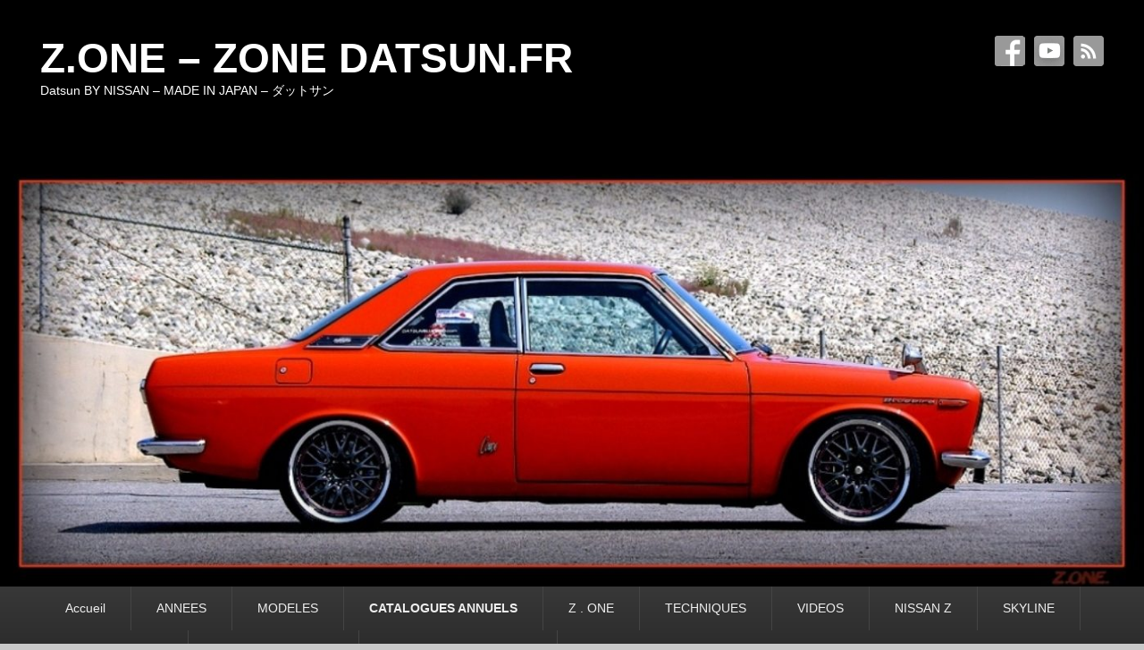

--- FILE ---
content_type: text/html; charset=UTF-8
request_url: https://www.zonedatsun.fr/catalogues/catalogues-belgique/catalogue-datsun-belgique-1980/
body_size: 30023
content:
<!DOCTYPE html>
<html lang="fr-FR">
<head>
<meta charset="UTF-8" />
<link rel="profile" href="http://gmpg.org/xfn/11" />
<link rel="pingback" href="https://www.zonedatsun.fr/xmlrpc.php" />
<title>DATSUN BELGIQUE  1980 &#8211; Z.ONE   &#8211;   ZONE DATSUN.FR</title>
<meta name='robots' content='max-image-preview:large' />
<meta name="viewport" content="width=device-width, initial-scale=1.0"><link rel="alternate" type="application/rss+xml" title="Z.ONE   -   ZONE DATSUN.FR &raquo; Flux" href="https://www.zonedatsun.fr/feed/" />
<link rel="alternate" type="application/rss+xml" title="Z.ONE   -   ZONE DATSUN.FR &raquo; Flux des commentaires" href="https://www.zonedatsun.fr/comments/feed/" />
<link rel="alternate" title="oEmbed (JSON)" type="application/json+oembed" href="https://www.zonedatsun.fr/wp-json/oembed/1.0/embed?url=https%3A%2F%2Fwww.zonedatsun.fr%2Fcatalogues%2Fcatalogues-belgique%2Fcatalogue-datsun-belgique-1980%2F" />
<link rel="alternate" title="oEmbed (XML)" type="text/xml+oembed" href="https://www.zonedatsun.fr/wp-json/oembed/1.0/embed?url=https%3A%2F%2Fwww.zonedatsun.fr%2Fcatalogues%2Fcatalogues-belgique%2Fcatalogue-datsun-belgique-1980%2F&#038;format=xml" />
<style id='wp-img-auto-sizes-contain-inline-css' type='text/css'>
img:is([sizes=auto i],[sizes^="auto," i]){contain-intrinsic-size:3000px 1500px}
/*# sourceURL=wp-img-auto-sizes-contain-inline-css */
</style>
<style id='wp-emoji-styles-inline-css' type='text/css'>

	img.wp-smiley, img.emoji {
		display: inline !important;
		border: none !important;
		box-shadow: none !important;
		height: 1em !important;
		width: 1em !important;
		margin: 0 0.07em !important;
		vertical-align: -0.1em !important;
		background: none !important;
		padding: 0 !important;
	}
/*# sourceURL=wp-emoji-styles-inline-css */
</style>
<style id='wp-block-library-inline-css' type='text/css'>
:root{--wp-block-synced-color:#7a00df;--wp-block-synced-color--rgb:122,0,223;--wp-bound-block-color:var(--wp-block-synced-color);--wp-editor-canvas-background:#ddd;--wp-admin-theme-color:#007cba;--wp-admin-theme-color--rgb:0,124,186;--wp-admin-theme-color-darker-10:#006ba1;--wp-admin-theme-color-darker-10--rgb:0,107,160.5;--wp-admin-theme-color-darker-20:#005a87;--wp-admin-theme-color-darker-20--rgb:0,90,135;--wp-admin-border-width-focus:2px}@media (min-resolution:192dpi){:root{--wp-admin-border-width-focus:1.5px}}.wp-element-button{cursor:pointer}:root .has-very-light-gray-background-color{background-color:#eee}:root .has-very-dark-gray-background-color{background-color:#313131}:root .has-very-light-gray-color{color:#eee}:root .has-very-dark-gray-color{color:#313131}:root .has-vivid-green-cyan-to-vivid-cyan-blue-gradient-background{background:linear-gradient(135deg,#00d084,#0693e3)}:root .has-purple-crush-gradient-background{background:linear-gradient(135deg,#34e2e4,#4721fb 50%,#ab1dfe)}:root .has-hazy-dawn-gradient-background{background:linear-gradient(135deg,#faaca8,#dad0ec)}:root .has-subdued-olive-gradient-background{background:linear-gradient(135deg,#fafae1,#67a671)}:root .has-atomic-cream-gradient-background{background:linear-gradient(135deg,#fdd79a,#004a59)}:root .has-nightshade-gradient-background{background:linear-gradient(135deg,#330968,#31cdcf)}:root .has-midnight-gradient-background{background:linear-gradient(135deg,#020381,#2874fc)}:root{--wp--preset--font-size--normal:16px;--wp--preset--font-size--huge:42px}.has-regular-font-size{font-size:1em}.has-larger-font-size{font-size:2.625em}.has-normal-font-size{font-size:var(--wp--preset--font-size--normal)}.has-huge-font-size{font-size:var(--wp--preset--font-size--huge)}.has-text-align-center{text-align:center}.has-text-align-left{text-align:left}.has-text-align-right{text-align:right}.has-fit-text{white-space:nowrap!important}#end-resizable-editor-section{display:none}.aligncenter{clear:both}.items-justified-left{justify-content:flex-start}.items-justified-center{justify-content:center}.items-justified-right{justify-content:flex-end}.items-justified-space-between{justify-content:space-between}.screen-reader-text{border:0;clip-path:inset(50%);height:1px;margin:-1px;overflow:hidden;padding:0;position:absolute;width:1px;word-wrap:normal!important}.screen-reader-text:focus{background-color:#ddd;clip-path:none;color:#444;display:block;font-size:1em;height:auto;left:5px;line-height:normal;padding:15px 23px 14px;text-decoration:none;top:5px;width:auto;z-index:100000}html :where(.has-border-color){border-style:solid}html :where([style*=border-top-color]){border-top-style:solid}html :where([style*=border-right-color]){border-right-style:solid}html :where([style*=border-bottom-color]){border-bottom-style:solid}html :where([style*=border-left-color]){border-left-style:solid}html :where([style*=border-width]){border-style:solid}html :where([style*=border-top-width]){border-top-style:solid}html :where([style*=border-right-width]){border-right-style:solid}html :where([style*=border-bottom-width]){border-bottom-style:solid}html :where([style*=border-left-width]){border-left-style:solid}html :where(img[class*=wp-image-]){height:auto;max-width:100%}:where(figure){margin:0 0 1em}html :where(.is-position-sticky){--wp-admin--admin-bar--position-offset:var(--wp-admin--admin-bar--height,0px)}@media screen and (max-width:600px){html :where(.is-position-sticky){--wp-admin--admin-bar--position-offset:0px}}

/*# sourceURL=wp-block-library-inline-css */
</style><style id='wp-block-gallery-inline-css' type='text/css'>
.blocks-gallery-grid:not(.has-nested-images),.wp-block-gallery:not(.has-nested-images){display:flex;flex-wrap:wrap;list-style-type:none;margin:0;padding:0}.blocks-gallery-grid:not(.has-nested-images) .blocks-gallery-image,.blocks-gallery-grid:not(.has-nested-images) .blocks-gallery-item,.wp-block-gallery:not(.has-nested-images) .blocks-gallery-image,.wp-block-gallery:not(.has-nested-images) .blocks-gallery-item{display:flex;flex-direction:column;flex-grow:1;justify-content:center;margin:0 1em 1em 0;position:relative;width:calc(50% - 1em)}.blocks-gallery-grid:not(.has-nested-images) .blocks-gallery-image:nth-of-type(2n),.blocks-gallery-grid:not(.has-nested-images) .blocks-gallery-item:nth-of-type(2n),.wp-block-gallery:not(.has-nested-images) .blocks-gallery-image:nth-of-type(2n),.wp-block-gallery:not(.has-nested-images) .blocks-gallery-item:nth-of-type(2n){margin-right:0}.blocks-gallery-grid:not(.has-nested-images) .blocks-gallery-image figure,.blocks-gallery-grid:not(.has-nested-images) .blocks-gallery-item figure,.wp-block-gallery:not(.has-nested-images) .blocks-gallery-image figure,.wp-block-gallery:not(.has-nested-images) .blocks-gallery-item figure{align-items:flex-end;display:flex;height:100%;justify-content:flex-start;margin:0}.blocks-gallery-grid:not(.has-nested-images) .blocks-gallery-image img,.blocks-gallery-grid:not(.has-nested-images) .blocks-gallery-item img,.wp-block-gallery:not(.has-nested-images) .blocks-gallery-image img,.wp-block-gallery:not(.has-nested-images) .blocks-gallery-item img{display:block;height:auto;max-width:100%;width:auto}.blocks-gallery-grid:not(.has-nested-images) .blocks-gallery-image figcaption,.blocks-gallery-grid:not(.has-nested-images) .blocks-gallery-item figcaption,.wp-block-gallery:not(.has-nested-images) .blocks-gallery-image figcaption,.wp-block-gallery:not(.has-nested-images) .blocks-gallery-item figcaption{background:linear-gradient(0deg,#000000b3,#0000004d 70%,#0000);bottom:0;box-sizing:border-box;color:#fff;font-size:.8em;margin:0;max-height:100%;overflow:auto;padding:3em .77em .7em;position:absolute;text-align:center;width:100%;z-index:2}.blocks-gallery-grid:not(.has-nested-images) .blocks-gallery-image figcaption img,.blocks-gallery-grid:not(.has-nested-images) .blocks-gallery-item figcaption img,.wp-block-gallery:not(.has-nested-images) .blocks-gallery-image figcaption img,.wp-block-gallery:not(.has-nested-images) .blocks-gallery-item figcaption img{display:inline}.blocks-gallery-grid:not(.has-nested-images) figcaption,.wp-block-gallery:not(.has-nested-images) figcaption{flex-grow:1}.blocks-gallery-grid:not(.has-nested-images).is-cropped .blocks-gallery-image a,.blocks-gallery-grid:not(.has-nested-images).is-cropped .blocks-gallery-image img,.blocks-gallery-grid:not(.has-nested-images).is-cropped .blocks-gallery-item a,.blocks-gallery-grid:not(.has-nested-images).is-cropped .blocks-gallery-item img,.wp-block-gallery:not(.has-nested-images).is-cropped .blocks-gallery-image a,.wp-block-gallery:not(.has-nested-images).is-cropped .blocks-gallery-image img,.wp-block-gallery:not(.has-nested-images).is-cropped .blocks-gallery-item a,.wp-block-gallery:not(.has-nested-images).is-cropped .blocks-gallery-item img{flex:1;height:100%;object-fit:cover;width:100%}.blocks-gallery-grid:not(.has-nested-images).columns-1 .blocks-gallery-image,.blocks-gallery-grid:not(.has-nested-images).columns-1 .blocks-gallery-item,.wp-block-gallery:not(.has-nested-images).columns-1 .blocks-gallery-image,.wp-block-gallery:not(.has-nested-images).columns-1 .blocks-gallery-item{margin-right:0;width:100%}@media (min-width:600px){.blocks-gallery-grid:not(.has-nested-images).columns-3 .blocks-gallery-image,.blocks-gallery-grid:not(.has-nested-images).columns-3 .blocks-gallery-item,.wp-block-gallery:not(.has-nested-images).columns-3 .blocks-gallery-image,.wp-block-gallery:not(.has-nested-images).columns-3 .blocks-gallery-item{margin-right:1em;width:calc(33.33333% - .66667em)}.blocks-gallery-grid:not(.has-nested-images).columns-4 .blocks-gallery-image,.blocks-gallery-grid:not(.has-nested-images).columns-4 .blocks-gallery-item,.wp-block-gallery:not(.has-nested-images).columns-4 .blocks-gallery-image,.wp-block-gallery:not(.has-nested-images).columns-4 .blocks-gallery-item{margin-right:1em;width:calc(25% - .75em)}.blocks-gallery-grid:not(.has-nested-images).columns-5 .blocks-gallery-image,.blocks-gallery-grid:not(.has-nested-images).columns-5 .blocks-gallery-item,.wp-block-gallery:not(.has-nested-images).columns-5 .blocks-gallery-image,.wp-block-gallery:not(.has-nested-images).columns-5 .blocks-gallery-item{margin-right:1em;width:calc(20% - .8em)}.blocks-gallery-grid:not(.has-nested-images).columns-6 .blocks-gallery-image,.blocks-gallery-grid:not(.has-nested-images).columns-6 .blocks-gallery-item,.wp-block-gallery:not(.has-nested-images).columns-6 .blocks-gallery-image,.wp-block-gallery:not(.has-nested-images).columns-6 .blocks-gallery-item{margin-right:1em;width:calc(16.66667% - .83333em)}.blocks-gallery-grid:not(.has-nested-images).columns-7 .blocks-gallery-image,.blocks-gallery-grid:not(.has-nested-images).columns-7 .blocks-gallery-item,.wp-block-gallery:not(.has-nested-images).columns-7 .blocks-gallery-image,.wp-block-gallery:not(.has-nested-images).columns-7 .blocks-gallery-item{margin-right:1em;width:calc(14.28571% - .85714em)}.blocks-gallery-grid:not(.has-nested-images).columns-8 .blocks-gallery-image,.blocks-gallery-grid:not(.has-nested-images).columns-8 .blocks-gallery-item,.wp-block-gallery:not(.has-nested-images).columns-8 .blocks-gallery-image,.wp-block-gallery:not(.has-nested-images).columns-8 .blocks-gallery-item{margin-right:1em;width:calc(12.5% - .875em)}.blocks-gallery-grid:not(.has-nested-images).columns-1 .blocks-gallery-image:nth-of-type(1n),.blocks-gallery-grid:not(.has-nested-images).columns-1 .blocks-gallery-item:nth-of-type(1n),.blocks-gallery-grid:not(.has-nested-images).columns-2 .blocks-gallery-image:nth-of-type(2n),.blocks-gallery-grid:not(.has-nested-images).columns-2 .blocks-gallery-item:nth-of-type(2n),.blocks-gallery-grid:not(.has-nested-images).columns-3 .blocks-gallery-image:nth-of-type(3n),.blocks-gallery-grid:not(.has-nested-images).columns-3 .blocks-gallery-item:nth-of-type(3n),.blocks-gallery-grid:not(.has-nested-images).columns-4 .blocks-gallery-image:nth-of-type(4n),.blocks-gallery-grid:not(.has-nested-images).columns-4 .blocks-gallery-item:nth-of-type(4n),.blocks-gallery-grid:not(.has-nested-images).columns-5 .blocks-gallery-image:nth-of-type(5n),.blocks-gallery-grid:not(.has-nested-images).columns-5 .blocks-gallery-item:nth-of-type(5n),.blocks-gallery-grid:not(.has-nested-images).columns-6 .blocks-gallery-image:nth-of-type(6n),.blocks-gallery-grid:not(.has-nested-images).columns-6 .blocks-gallery-item:nth-of-type(6n),.blocks-gallery-grid:not(.has-nested-images).columns-7 .blocks-gallery-image:nth-of-type(7n),.blocks-gallery-grid:not(.has-nested-images).columns-7 .blocks-gallery-item:nth-of-type(7n),.blocks-gallery-grid:not(.has-nested-images).columns-8 .blocks-gallery-image:nth-of-type(8n),.blocks-gallery-grid:not(.has-nested-images).columns-8 .blocks-gallery-item:nth-of-type(8n),.wp-block-gallery:not(.has-nested-images).columns-1 .blocks-gallery-image:nth-of-type(1n),.wp-block-gallery:not(.has-nested-images).columns-1 .blocks-gallery-item:nth-of-type(1n),.wp-block-gallery:not(.has-nested-images).columns-2 .blocks-gallery-image:nth-of-type(2n),.wp-block-gallery:not(.has-nested-images).columns-2 .blocks-gallery-item:nth-of-type(2n),.wp-block-gallery:not(.has-nested-images).columns-3 .blocks-gallery-image:nth-of-type(3n),.wp-block-gallery:not(.has-nested-images).columns-3 .blocks-gallery-item:nth-of-type(3n),.wp-block-gallery:not(.has-nested-images).columns-4 .blocks-gallery-image:nth-of-type(4n),.wp-block-gallery:not(.has-nested-images).columns-4 .blocks-gallery-item:nth-of-type(4n),.wp-block-gallery:not(.has-nested-images).columns-5 .blocks-gallery-image:nth-of-type(5n),.wp-block-gallery:not(.has-nested-images).columns-5 .blocks-gallery-item:nth-of-type(5n),.wp-block-gallery:not(.has-nested-images).columns-6 .blocks-gallery-image:nth-of-type(6n),.wp-block-gallery:not(.has-nested-images).columns-6 .blocks-gallery-item:nth-of-type(6n),.wp-block-gallery:not(.has-nested-images).columns-7 .blocks-gallery-image:nth-of-type(7n),.wp-block-gallery:not(.has-nested-images).columns-7 .blocks-gallery-item:nth-of-type(7n),.wp-block-gallery:not(.has-nested-images).columns-8 .blocks-gallery-image:nth-of-type(8n),.wp-block-gallery:not(.has-nested-images).columns-8 .blocks-gallery-item:nth-of-type(8n){margin-right:0}}.blocks-gallery-grid:not(.has-nested-images) .blocks-gallery-image:last-child,.blocks-gallery-grid:not(.has-nested-images) .blocks-gallery-item:last-child,.wp-block-gallery:not(.has-nested-images) .blocks-gallery-image:last-child,.wp-block-gallery:not(.has-nested-images) .blocks-gallery-item:last-child{margin-right:0}.blocks-gallery-grid:not(.has-nested-images).alignleft,.blocks-gallery-grid:not(.has-nested-images).alignright,.wp-block-gallery:not(.has-nested-images).alignleft,.wp-block-gallery:not(.has-nested-images).alignright{max-width:420px;width:100%}.blocks-gallery-grid:not(.has-nested-images).aligncenter .blocks-gallery-item figure,.wp-block-gallery:not(.has-nested-images).aligncenter .blocks-gallery-item figure{justify-content:center}.wp-block-gallery:not(.is-cropped) .blocks-gallery-item{align-self:flex-start}figure.wp-block-gallery.has-nested-images{align-items:normal}.wp-block-gallery.has-nested-images figure.wp-block-image:not(#individual-image){margin:0;width:calc(50% - var(--wp--style--unstable-gallery-gap, 16px)/2)}.wp-block-gallery.has-nested-images figure.wp-block-image{box-sizing:border-box;display:flex;flex-direction:column;flex-grow:1;justify-content:center;max-width:100%;position:relative}.wp-block-gallery.has-nested-images figure.wp-block-image>a,.wp-block-gallery.has-nested-images figure.wp-block-image>div{flex-direction:column;flex-grow:1;margin:0}.wp-block-gallery.has-nested-images figure.wp-block-image img{display:block;height:auto;max-width:100%!important;width:auto}.wp-block-gallery.has-nested-images figure.wp-block-image figcaption,.wp-block-gallery.has-nested-images figure.wp-block-image:has(figcaption):before{bottom:0;left:0;max-height:100%;position:absolute;right:0}.wp-block-gallery.has-nested-images figure.wp-block-image:has(figcaption):before{backdrop-filter:blur(3px);content:"";height:100%;-webkit-mask-image:linear-gradient(0deg,#000 20%,#0000);mask-image:linear-gradient(0deg,#000 20%,#0000);max-height:40%;pointer-events:none}.wp-block-gallery.has-nested-images figure.wp-block-image figcaption{box-sizing:border-box;color:#fff;font-size:13px;margin:0;overflow:auto;padding:1em;text-align:center;text-shadow:0 0 1.5px #000}.wp-block-gallery.has-nested-images figure.wp-block-image figcaption::-webkit-scrollbar{height:12px;width:12px}.wp-block-gallery.has-nested-images figure.wp-block-image figcaption::-webkit-scrollbar-track{background-color:initial}.wp-block-gallery.has-nested-images figure.wp-block-image figcaption::-webkit-scrollbar-thumb{background-clip:padding-box;background-color:initial;border:3px solid #0000;border-radius:8px}.wp-block-gallery.has-nested-images figure.wp-block-image figcaption:focus-within::-webkit-scrollbar-thumb,.wp-block-gallery.has-nested-images figure.wp-block-image figcaption:focus::-webkit-scrollbar-thumb,.wp-block-gallery.has-nested-images figure.wp-block-image figcaption:hover::-webkit-scrollbar-thumb{background-color:#fffc}.wp-block-gallery.has-nested-images figure.wp-block-image figcaption{scrollbar-color:#0000 #0000;scrollbar-gutter:stable both-edges;scrollbar-width:thin}.wp-block-gallery.has-nested-images figure.wp-block-image figcaption:focus,.wp-block-gallery.has-nested-images figure.wp-block-image figcaption:focus-within,.wp-block-gallery.has-nested-images figure.wp-block-image figcaption:hover{scrollbar-color:#fffc #0000}.wp-block-gallery.has-nested-images figure.wp-block-image figcaption{will-change:transform}@media (hover:none){.wp-block-gallery.has-nested-images figure.wp-block-image figcaption{scrollbar-color:#fffc #0000}}.wp-block-gallery.has-nested-images figure.wp-block-image figcaption{background:linear-gradient(0deg,#0006,#0000)}.wp-block-gallery.has-nested-images figure.wp-block-image figcaption img{display:inline}.wp-block-gallery.has-nested-images figure.wp-block-image figcaption a{color:inherit}.wp-block-gallery.has-nested-images figure.wp-block-image.has-custom-border img{box-sizing:border-box}.wp-block-gallery.has-nested-images figure.wp-block-image.has-custom-border>a,.wp-block-gallery.has-nested-images figure.wp-block-image.has-custom-border>div,.wp-block-gallery.has-nested-images figure.wp-block-image.is-style-rounded>a,.wp-block-gallery.has-nested-images figure.wp-block-image.is-style-rounded>div{flex:1 1 auto}.wp-block-gallery.has-nested-images figure.wp-block-image.has-custom-border figcaption,.wp-block-gallery.has-nested-images figure.wp-block-image.is-style-rounded figcaption{background:none;color:inherit;flex:initial;margin:0;padding:10px 10px 9px;position:relative;text-shadow:none}.wp-block-gallery.has-nested-images figure.wp-block-image.has-custom-border:before,.wp-block-gallery.has-nested-images figure.wp-block-image.is-style-rounded:before{content:none}.wp-block-gallery.has-nested-images figcaption{flex-basis:100%;flex-grow:1;text-align:center}.wp-block-gallery.has-nested-images:not(.is-cropped) figure.wp-block-image:not(#individual-image){margin-bottom:auto;margin-top:0}.wp-block-gallery.has-nested-images.is-cropped figure.wp-block-image:not(#individual-image){align-self:inherit}.wp-block-gallery.has-nested-images.is-cropped figure.wp-block-image:not(#individual-image)>a,.wp-block-gallery.has-nested-images.is-cropped figure.wp-block-image:not(#individual-image)>div:not(.components-drop-zone){display:flex}.wp-block-gallery.has-nested-images.is-cropped figure.wp-block-image:not(#individual-image) a,.wp-block-gallery.has-nested-images.is-cropped figure.wp-block-image:not(#individual-image) img{flex:1 0 0%;height:100%;object-fit:cover;width:100%}.wp-block-gallery.has-nested-images.columns-1 figure.wp-block-image:not(#individual-image){width:100%}@media (min-width:600px){.wp-block-gallery.has-nested-images.columns-3 figure.wp-block-image:not(#individual-image){width:calc(33.33333% - var(--wp--style--unstable-gallery-gap, 16px)*.66667)}.wp-block-gallery.has-nested-images.columns-4 figure.wp-block-image:not(#individual-image){width:calc(25% - var(--wp--style--unstable-gallery-gap, 16px)*.75)}.wp-block-gallery.has-nested-images.columns-5 figure.wp-block-image:not(#individual-image){width:calc(20% - var(--wp--style--unstable-gallery-gap, 16px)*.8)}.wp-block-gallery.has-nested-images.columns-6 figure.wp-block-image:not(#individual-image){width:calc(16.66667% - var(--wp--style--unstable-gallery-gap, 16px)*.83333)}.wp-block-gallery.has-nested-images.columns-7 figure.wp-block-image:not(#individual-image){width:calc(14.28571% - var(--wp--style--unstable-gallery-gap, 16px)*.85714)}.wp-block-gallery.has-nested-images.columns-8 figure.wp-block-image:not(#individual-image){width:calc(12.5% - var(--wp--style--unstable-gallery-gap, 16px)*.875)}.wp-block-gallery.has-nested-images.columns-default figure.wp-block-image:not(#individual-image){width:calc(33.33% - var(--wp--style--unstable-gallery-gap, 16px)*.66667)}.wp-block-gallery.has-nested-images.columns-default figure.wp-block-image:not(#individual-image):first-child:nth-last-child(2),.wp-block-gallery.has-nested-images.columns-default figure.wp-block-image:not(#individual-image):first-child:nth-last-child(2)~figure.wp-block-image:not(#individual-image){width:calc(50% - var(--wp--style--unstable-gallery-gap, 16px)*.5)}.wp-block-gallery.has-nested-images.columns-default figure.wp-block-image:not(#individual-image):first-child:last-child{width:100%}}.wp-block-gallery.has-nested-images.alignleft,.wp-block-gallery.has-nested-images.alignright{max-width:420px;width:100%}.wp-block-gallery.has-nested-images.aligncenter{justify-content:center}
/*# sourceURL=https://www.zonedatsun.fr/wp-includes/blocks/gallery/style.min.css */
</style>
<style id='wp-block-gallery-theme-inline-css' type='text/css'>
.blocks-gallery-caption{color:#555;font-size:13px;text-align:center}.is-dark-theme .blocks-gallery-caption{color:#ffffffa6}
/*# sourceURL=https://www.zonedatsun.fr/wp-includes/blocks/gallery/theme.min.css */
</style>
<style id='wp-block-image-inline-css' type='text/css'>
.wp-block-image>a,.wp-block-image>figure>a{display:inline-block}.wp-block-image img{box-sizing:border-box;height:auto;max-width:100%;vertical-align:bottom}@media not (prefers-reduced-motion){.wp-block-image img.hide{visibility:hidden}.wp-block-image img.show{animation:show-content-image .4s}}.wp-block-image[style*=border-radius] img,.wp-block-image[style*=border-radius]>a{border-radius:inherit}.wp-block-image.has-custom-border img{box-sizing:border-box}.wp-block-image.aligncenter{text-align:center}.wp-block-image.alignfull>a,.wp-block-image.alignwide>a{width:100%}.wp-block-image.alignfull img,.wp-block-image.alignwide img{height:auto;width:100%}.wp-block-image .aligncenter,.wp-block-image .alignleft,.wp-block-image .alignright,.wp-block-image.aligncenter,.wp-block-image.alignleft,.wp-block-image.alignright{display:table}.wp-block-image .aligncenter>figcaption,.wp-block-image .alignleft>figcaption,.wp-block-image .alignright>figcaption,.wp-block-image.aligncenter>figcaption,.wp-block-image.alignleft>figcaption,.wp-block-image.alignright>figcaption{caption-side:bottom;display:table-caption}.wp-block-image .alignleft{float:left;margin:.5em 1em .5em 0}.wp-block-image .alignright{float:right;margin:.5em 0 .5em 1em}.wp-block-image .aligncenter{margin-left:auto;margin-right:auto}.wp-block-image :where(figcaption){margin-bottom:1em;margin-top:.5em}.wp-block-image.is-style-circle-mask img{border-radius:9999px}@supports ((-webkit-mask-image:none) or (mask-image:none)) or (-webkit-mask-image:none){.wp-block-image.is-style-circle-mask img{border-radius:0;-webkit-mask-image:url('data:image/svg+xml;utf8,<svg viewBox="0 0 100 100" xmlns="http://www.w3.org/2000/svg"><circle cx="50" cy="50" r="50"/></svg>');mask-image:url('data:image/svg+xml;utf8,<svg viewBox="0 0 100 100" xmlns="http://www.w3.org/2000/svg"><circle cx="50" cy="50" r="50"/></svg>');mask-mode:alpha;-webkit-mask-position:center;mask-position:center;-webkit-mask-repeat:no-repeat;mask-repeat:no-repeat;-webkit-mask-size:contain;mask-size:contain}}:root :where(.wp-block-image.is-style-rounded img,.wp-block-image .is-style-rounded img){border-radius:9999px}.wp-block-image figure{margin:0}.wp-lightbox-container{display:flex;flex-direction:column;position:relative}.wp-lightbox-container img{cursor:zoom-in}.wp-lightbox-container img:hover+button{opacity:1}.wp-lightbox-container button{align-items:center;backdrop-filter:blur(16px) saturate(180%);background-color:#5a5a5a40;border:none;border-radius:4px;cursor:zoom-in;display:flex;height:20px;justify-content:center;opacity:0;padding:0;position:absolute;right:16px;text-align:center;top:16px;width:20px;z-index:100}@media not (prefers-reduced-motion){.wp-lightbox-container button{transition:opacity .2s ease}}.wp-lightbox-container button:focus-visible{outline:3px auto #5a5a5a40;outline:3px auto -webkit-focus-ring-color;outline-offset:3px}.wp-lightbox-container button:hover{cursor:pointer;opacity:1}.wp-lightbox-container button:focus{opacity:1}.wp-lightbox-container button:focus,.wp-lightbox-container button:hover,.wp-lightbox-container button:not(:hover):not(:active):not(.has-background){background-color:#5a5a5a40;border:none}.wp-lightbox-overlay{box-sizing:border-box;cursor:zoom-out;height:100vh;left:0;overflow:hidden;position:fixed;top:0;visibility:hidden;width:100%;z-index:100000}.wp-lightbox-overlay .close-button{align-items:center;cursor:pointer;display:flex;justify-content:center;min-height:40px;min-width:40px;padding:0;position:absolute;right:calc(env(safe-area-inset-right) + 16px);top:calc(env(safe-area-inset-top) + 16px);z-index:5000000}.wp-lightbox-overlay .close-button:focus,.wp-lightbox-overlay .close-button:hover,.wp-lightbox-overlay .close-button:not(:hover):not(:active):not(.has-background){background:none;border:none}.wp-lightbox-overlay .lightbox-image-container{height:var(--wp--lightbox-container-height);left:50%;overflow:hidden;position:absolute;top:50%;transform:translate(-50%,-50%);transform-origin:top left;width:var(--wp--lightbox-container-width);z-index:9999999999}.wp-lightbox-overlay .wp-block-image{align-items:center;box-sizing:border-box;display:flex;height:100%;justify-content:center;margin:0;position:relative;transform-origin:0 0;width:100%;z-index:3000000}.wp-lightbox-overlay .wp-block-image img{height:var(--wp--lightbox-image-height);min-height:var(--wp--lightbox-image-height);min-width:var(--wp--lightbox-image-width);width:var(--wp--lightbox-image-width)}.wp-lightbox-overlay .wp-block-image figcaption{display:none}.wp-lightbox-overlay button{background:none;border:none}.wp-lightbox-overlay .scrim{background-color:#fff;height:100%;opacity:.9;position:absolute;width:100%;z-index:2000000}.wp-lightbox-overlay.active{visibility:visible}@media not (prefers-reduced-motion){.wp-lightbox-overlay.active{animation:turn-on-visibility .25s both}.wp-lightbox-overlay.active img{animation:turn-on-visibility .35s both}.wp-lightbox-overlay.show-closing-animation:not(.active){animation:turn-off-visibility .35s both}.wp-lightbox-overlay.show-closing-animation:not(.active) img{animation:turn-off-visibility .25s both}.wp-lightbox-overlay.zoom.active{animation:none;opacity:1;visibility:visible}.wp-lightbox-overlay.zoom.active .lightbox-image-container{animation:lightbox-zoom-in .4s}.wp-lightbox-overlay.zoom.active .lightbox-image-container img{animation:none}.wp-lightbox-overlay.zoom.active .scrim{animation:turn-on-visibility .4s forwards}.wp-lightbox-overlay.zoom.show-closing-animation:not(.active){animation:none}.wp-lightbox-overlay.zoom.show-closing-animation:not(.active) .lightbox-image-container{animation:lightbox-zoom-out .4s}.wp-lightbox-overlay.zoom.show-closing-animation:not(.active) .lightbox-image-container img{animation:none}.wp-lightbox-overlay.zoom.show-closing-animation:not(.active) .scrim{animation:turn-off-visibility .4s forwards}}@keyframes show-content-image{0%{visibility:hidden}99%{visibility:hidden}to{visibility:visible}}@keyframes turn-on-visibility{0%{opacity:0}to{opacity:1}}@keyframes turn-off-visibility{0%{opacity:1;visibility:visible}99%{opacity:0;visibility:visible}to{opacity:0;visibility:hidden}}@keyframes lightbox-zoom-in{0%{transform:translate(calc((-100vw + var(--wp--lightbox-scrollbar-width))/2 + var(--wp--lightbox-initial-left-position)),calc(-50vh + var(--wp--lightbox-initial-top-position))) scale(var(--wp--lightbox-scale))}to{transform:translate(-50%,-50%) scale(1)}}@keyframes lightbox-zoom-out{0%{transform:translate(-50%,-50%) scale(1);visibility:visible}99%{visibility:visible}to{transform:translate(calc((-100vw + var(--wp--lightbox-scrollbar-width))/2 + var(--wp--lightbox-initial-left-position)),calc(-50vh + var(--wp--lightbox-initial-top-position))) scale(var(--wp--lightbox-scale));visibility:hidden}}
/*# sourceURL=https://www.zonedatsun.fr/wp-includes/blocks/image/style.min.css */
</style>
<style id='wp-block-image-theme-inline-css' type='text/css'>
:root :where(.wp-block-image figcaption){color:#555;font-size:13px;text-align:center}.is-dark-theme :root :where(.wp-block-image figcaption){color:#ffffffa6}.wp-block-image{margin:0 0 1em}
/*# sourceURL=https://www.zonedatsun.fr/wp-includes/blocks/image/theme.min.css */
</style>
<style id='wp-block-paragraph-inline-css' type='text/css'>
.is-small-text{font-size:.875em}.is-regular-text{font-size:1em}.is-large-text{font-size:2.25em}.is-larger-text{font-size:3em}.has-drop-cap:not(:focus):first-letter{float:left;font-size:8.4em;font-style:normal;font-weight:100;line-height:.68;margin:.05em .1em 0 0;text-transform:uppercase}body.rtl .has-drop-cap:not(:focus):first-letter{float:none;margin-left:.1em}p.has-drop-cap.has-background{overflow:hidden}:root :where(p.has-background){padding:1.25em 2.375em}:where(p.has-text-color:not(.has-link-color)) a{color:inherit}p.has-text-align-left[style*="writing-mode:vertical-lr"],p.has-text-align-right[style*="writing-mode:vertical-rl"]{rotate:180deg}
/*# sourceURL=https://www.zonedatsun.fr/wp-includes/blocks/paragraph/style.min.css */
</style>
<style id='wp-block-spacer-inline-css' type='text/css'>
.wp-block-spacer{clear:both}
/*# sourceURL=https://www.zonedatsun.fr/wp-includes/blocks/spacer/style.min.css */
</style>
<style id='global-styles-inline-css' type='text/css'>
:root{--wp--preset--aspect-ratio--square: 1;--wp--preset--aspect-ratio--4-3: 4/3;--wp--preset--aspect-ratio--3-4: 3/4;--wp--preset--aspect-ratio--3-2: 3/2;--wp--preset--aspect-ratio--2-3: 2/3;--wp--preset--aspect-ratio--16-9: 16/9;--wp--preset--aspect-ratio--9-16: 9/16;--wp--preset--color--black: #000000;--wp--preset--color--cyan-bluish-gray: #abb8c3;--wp--preset--color--white: #ffffff;--wp--preset--color--pale-pink: #f78da7;--wp--preset--color--vivid-red: #cf2e2e;--wp--preset--color--luminous-vivid-orange: #ff6900;--wp--preset--color--luminous-vivid-amber: #fcb900;--wp--preset--color--light-green-cyan: #7bdcb5;--wp--preset--color--vivid-green-cyan: #00d084;--wp--preset--color--pale-cyan-blue: #8ed1fc;--wp--preset--color--vivid-cyan-blue: #0693e3;--wp--preset--color--vivid-purple: #9b51e0;--wp--preset--gradient--vivid-cyan-blue-to-vivid-purple: linear-gradient(135deg,rgb(6,147,227) 0%,rgb(155,81,224) 100%);--wp--preset--gradient--light-green-cyan-to-vivid-green-cyan: linear-gradient(135deg,rgb(122,220,180) 0%,rgb(0,208,130) 100%);--wp--preset--gradient--luminous-vivid-amber-to-luminous-vivid-orange: linear-gradient(135deg,rgb(252,185,0) 0%,rgb(255,105,0) 100%);--wp--preset--gradient--luminous-vivid-orange-to-vivid-red: linear-gradient(135deg,rgb(255,105,0) 0%,rgb(207,46,46) 100%);--wp--preset--gradient--very-light-gray-to-cyan-bluish-gray: linear-gradient(135deg,rgb(238,238,238) 0%,rgb(169,184,195) 100%);--wp--preset--gradient--cool-to-warm-spectrum: linear-gradient(135deg,rgb(74,234,220) 0%,rgb(151,120,209) 20%,rgb(207,42,186) 40%,rgb(238,44,130) 60%,rgb(251,105,98) 80%,rgb(254,248,76) 100%);--wp--preset--gradient--blush-light-purple: linear-gradient(135deg,rgb(255,206,236) 0%,rgb(152,150,240) 100%);--wp--preset--gradient--blush-bordeaux: linear-gradient(135deg,rgb(254,205,165) 0%,rgb(254,45,45) 50%,rgb(107,0,62) 100%);--wp--preset--gradient--luminous-dusk: linear-gradient(135deg,rgb(255,203,112) 0%,rgb(199,81,192) 50%,rgb(65,88,208) 100%);--wp--preset--gradient--pale-ocean: linear-gradient(135deg,rgb(255,245,203) 0%,rgb(182,227,212) 50%,rgb(51,167,181) 100%);--wp--preset--gradient--electric-grass: linear-gradient(135deg,rgb(202,248,128) 0%,rgb(113,206,126) 100%);--wp--preset--gradient--midnight: linear-gradient(135deg,rgb(2,3,129) 0%,rgb(40,116,252) 100%);--wp--preset--font-size--small: 13px;--wp--preset--font-size--medium: 20px;--wp--preset--font-size--large: 28px;--wp--preset--font-size--x-large: 42px;--wp--preset--font-size--normal: 16px;--wp--preset--font-size--huge: 36px;--wp--preset--spacing--20: 0.44rem;--wp--preset--spacing--30: 0.67rem;--wp--preset--spacing--40: 1rem;--wp--preset--spacing--50: 1.5rem;--wp--preset--spacing--60: 2.25rem;--wp--preset--spacing--70: 3.38rem;--wp--preset--spacing--80: 5.06rem;--wp--preset--shadow--natural: 6px 6px 9px rgba(0, 0, 0, 0.2);--wp--preset--shadow--deep: 12px 12px 50px rgba(0, 0, 0, 0.4);--wp--preset--shadow--sharp: 6px 6px 0px rgba(0, 0, 0, 0.2);--wp--preset--shadow--outlined: 6px 6px 0px -3px rgb(255, 255, 255), 6px 6px rgb(0, 0, 0);--wp--preset--shadow--crisp: 6px 6px 0px rgb(0, 0, 0);}:where(.is-layout-flex){gap: 0.5em;}:where(.is-layout-grid){gap: 0.5em;}body .is-layout-flex{display: flex;}.is-layout-flex{flex-wrap: wrap;align-items: center;}.is-layout-flex > :is(*, div){margin: 0;}body .is-layout-grid{display: grid;}.is-layout-grid > :is(*, div){margin: 0;}:where(.wp-block-columns.is-layout-flex){gap: 2em;}:where(.wp-block-columns.is-layout-grid){gap: 2em;}:where(.wp-block-post-template.is-layout-flex){gap: 1.25em;}:where(.wp-block-post-template.is-layout-grid){gap: 1.25em;}.has-black-color{color: var(--wp--preset--color--black) !important;}.has-cyan-bluish-gray-color{color: var(--wp--preset--color--cyan-bluish-gray) !important;}.has-white-color{color: var(--wp--preset--color--white) !important;}.has-pale-pink-color{color: var(--wp--preset--color--pale-pink) !important;}.has-vivid-red-color{color: var(--wp--preset--color--vivid-red) !important;}.has-luminous-vivid-orange-color{color: var(--wp--preset--color--luminous-vivid-orange) !important;}.has-luminous-vivid-amber-color{color: var(--wp--preset--color--luminous-vivid-amber) !important;}.has-light-green-cyan-color{color: var(--wp--preset--color--light-green-cyan) !important;}.has-vivid-green-cyan-color{color: var(--wp--preset--color--vivid-green-cyan) !important;}.has-pale-cyan-blue-color{color: var(--wp--preset--color--pale-cyan-blue) !important;}.has-vivid-cyan-blue-color{color: var(--wp--preset--color--vivid-cyan-blue) !important;}.has-vivid-purple-color{color: var(--wp--preset--color--vivid-purple) !important;}.has-black-background-color{background-color: var(--wp--preset--color--black) !important;}.has-cyan-bluish-gray-background-color{background-color: var(--wp--preset--color--cyan-bluish-gray) !important;}.has-white-background-color{background-color: var(--wp--preset--color--white) !important;}.has-pale-pink-background-color{background-color: var(--wp--preset--color--pale-pink) !important;}.has-vivid-red-background-color{background-color: var(--wp--preset--color--vivid-red) !important;}.has-luminous-vivid-orange-background-color{background-color: var(--wp--preset--color--luminous-vivid-orange) !important;}.has-luminous-vivid-amber-background-color{background-color: var(--wp--preset--color--luminous-vivid-amber) !important;}.has-light-green-cyan-background-color{background-color: var(--wp--preset--color--light-green-cyan) !important;}.has-vivid-green-cyan-background-color{background-color: var(--wp--preset--color--vivid-green-cyan) !important;}.has-pale-cyan-blue-background-color{background-color: var(--wp--preset--color--pale-cyan-blue) !important;}.has-vivid-cyan-blue-background-color{background-color: var(--wp--preset--color--vivid-cyan-blue) !important;}.has-vivid-purple-background-color{background-color: var(--wp--preset--color--vivid-purple) !important;}.has-black-border-color{border-color: var(--wp--preset--color--black) !important;}.has-cyan-bluish-gray-border-color{border-color: var(--wp--preset--color--cyan-bluish-gray) !important;}.has-white-border-color{border-color: var(--wp--preset--color--white) !important;}.has-pale-pink-border-color{border-color: var(--wp--preset--color--pale-pink) !important;}.has-vivid-red-border-color{border-color: var(--wp--preset--color--vivid-red) !important;}.has-luminous-vivid-orange-border-color{border-color: var(--wp--preset--color--luminous-vivid-orange) !important;}.has-luminous-vivid-amber-border-color{border-color: var(--wp--preset--color--luminous-vivid-amber) !important;}.has-light-green-cyan-border-color{border-color: var(--wp--preset--color--light-green-cyan) !important;}.has-vivid-green-cyan-border-color{border-color: var(--wp--preset--color--vivid-green-cyan) !important;}.has-pale-cyan-blue-border-color{border-color: var(--wp--preset--color--pale-cyan-blue) !important;}.has-vivid-cyan-blue-border-color{border-color: var(--wp--preset--color--vivid-cyan-blue) !important;}.has-vivid-purple-border-color{border-color: var(--wp--preset--color--vivid-purple) !important;}.has-vivid-cyan-blue-to-vivid-purple-gradient-background{background: var(--wp--preset--gradient--vivid-cyan-blue-to-vivid-purple) !important;}.has-light-green-cyan-to-vivid-green-cyan-gradient-background{background: var(--wp--preset--gradient--light-green-cyan-to-vivid-green-cyan) !important;}.has-luminous-vivid-amber-to-luminous-vivid-orange-gradient-background{background: var(--wp--preset--gradient--luminous-vivid-amber-to-luminous-vivid-orange) !important;}.has-luminous-vivid-orange-to-vivid-red-gradient-background{background: var(--wp--preset--gradient--luminous-vivid-orange-to-vivid-red) !important;}.has-very-light-gray-to-cyan-bluish-gray-gradient-background{background: var(--wp--preset--gradient--very-light-gray-to-cyan-bluish-gray) !important;}.has-cool-to-warm-spectrum-gradient-background{background: var(--wp--preset--gradient--cool-to-warm-spectrum) !important;}.has-blush-light-purple-gradient-background{background: var(--wp--preset--gradient--blush-light-purple) !important;}.has-blush-bordeaux-gradient-background{background: var(--wp--preset--gradient--blush-bordeaux) !important;}.has-luminous-dusk-gradient-background{background: var(--wp--preset--gradient--luminous-dusk) !important;}.has-pale-ocean-gradient-background{background: var(--wp--preset--gradient--pale-ocean) !important;}.has-electric-grass-gradient-background{background: var(--wp--preset--gradient--electric-grass) !important;}.has-midnight-gradient-background{background: var(--wp--preset--gradient--midnight) !important;}.has-small-font-size{font-size: var(--wp--preset--font-size--small) !important;}.has-medium-font-size{font-size: var(--wp--preset--font-size--medium) !important;}.has-large-font-size{font-size: var(--wp--preset--font-size--large) !important;}.has-x-large-font-size{font-size: var(--wp--preset--font-size--x-large) !important;}
/*# sourceURL=global-styles-inline-css */
</style>
<style id='core-block-supports-inline-css' type='text/css'>
.wp-block-gallery.wp-block-gallery-1{--wp--style--unstable-gallery-gap:var( --wp--style--gallery-gap-default, var( --gallery-block--gutter-size, var( --wp--style--block-gap, 0.5em ) ) );gap:var( --wp--style--gallery-gap-default, var( --gallery-block--gutter-size, var( --wp--style--block-gap, 0.5em ) ) );}
/*# sourceURL=core-block-supports-inline-css */
</style>

<style id='classic-theme-styles-inline-css' type='text/css'>
/*! This file is auto-generated */
.wp-block-button__link{color:#fff;background-color:#32373c;border-radius:9999px;box-shadow:none;text-decoration:none;padding:calc(.667em + 2px) calc(1.333em + 2px);font-size:1.125em}.wp-block-file__button{background:#32373c;color:#fff;text-decoration:none}
/*# sourceURL=/wp-includes/css/classic-themes.min.css */
</style>
<link rel='stylesheet' id='catch-evolution-style-css' href='https://www.zonedatsun.fr/wp-content/themes/catch-evolution/style.css?ver=20251212-134650' type='text/css' media='all' />
<link rel='stylesheet' id='catch-evolution-block-style-css' href='https://www.zonedatsun.fr/wp-content/themes/catch-evolution/css/blocks.css?ver=1.0' type='text/css' media='all' />
<link rel='stylesheet' id='genericons-css' href='https://www.zonedatsun.fr/wp-content/themes/catch-evolution/genericons/genericons.css?ver=3.4.1' type='text/css' media='all' />
<link rel='stylesheet' id='catchevolution-responsive-css' href='https://www.zonedatsun.fr/wp-content/themes/catch-evolution/css/responsive.css?ver=6.9' type='text/css' media='all' />
<link rel='stylesheet' id='dark-css' href='https://www.zonedatsun.fr/wp-content/themes/catch-evolution/colors/dark.css' type='text/css' media='all' />
<script type="text/javascript" src="https://www.zonedatsun.fr/wp-includes/js/jquery/jquery.min.js?ver=3.7.1" id="jquery-core-js"></script>
<script type="text/javascript" src="https://www.zonedatsun.fr/wp-includes/js/jquery/jquery-migrate.min.js?ver=3.4.1" id="jquery-migrate-js"></script>
<script type="text/javascript" id="catchevolution-menu-js-extra">
/* <![CDATA[ */
var screenReaderText = {"expand":"ouvrir le sous-menu","collapse":"fermer le sous-menu"};
//# sourceURL=catchevolution-menu-js-extra
/* ]]> */
</script>
<script type="text/javascript" src="https://www.zonedatsun.fr/wp-content/themes/catch-evolution/js/catchevolution-menu.min.js?ver=20171025" id="catchevolution-menu-js"></script>
<link rel="https://api.w.org/" href="https://www.zonedatsun.fr/wp-json/" /><link rel="alternate" title="JSON" type="application/json" href="https://www.zonedatsun.fr/wp-json/wp/v2/pages/6645" /><link rel="EditURI" type="application/rsd+xml" title="RSD" href="https://www.zonedatsun.fr/xmlrpc.php?rsd" />
<meta name="generator" content="WordPress 6.9" />
<link rel="canonical" href="https://www.zonedatsun.fr/catalogues/catalogues-belgique/catalogue-datsun-belgique-1980/" />
<link rel='shortlink' href='https://www.zonedatsun.fr/?p=6645' />
<!-- refreshing cache -->	<style type="text/css">
			#site-title a,
		#site-description {
			color: #ffffff;
		}
		</style>
	<style type="text/css" id="custom-background-css">
body.custom-background { background-color: #c9c9c9; }
</style>
	</head>

<body class="wp-singular page-template-default page page-id-6645 page-child parent-pageid-20015 custom-background wp-embed-responsive wp-theme-catch-evolution right-sidebar">



<div id="page" class="hfeed site">

	
    
	<header id="branding" role="banner">
    	
    	<div id="header-content" class="clearfix">

        	<div class="wrapper">
				<div id="logo-wrap" class="clearfix"><!-- refreshing transient cache -->			<div id="site-details" class="normal">
												<p id="site-title"><a href="https://www.zonedatsun.fr/" title="Z.ONE   &#8211;   ZONE DATSUN.FR" rel="home">Z.ONE   &#8211;   ZONE DATSUN.FR</a></p>
														<p id="site-description">Datsun BY NISSAN  &#8211;  MADE IN JAPAN &#8211; ダットサン</p>
					</div>
		</div><!-- #logo-wrap -->
<div id="sidebar-header-right" class="widget-area sidebar-top clearfix">
	<aside id="widget_catchevolution_social_widget-3" class="widget widget_widget_catchevolution_social_widget">
		<div class="social-profile"><ul><li class="facebook"><a href="https://www.facebook.com/pages/Zonedatsun/112915178876786?ref=hl" title="Facebook" target="_blank">Facebook</a></li><li class="you-tube"><a href="http://www.youtube.com/channel/UCOIeGmHKdEAxi5zRmt91WSQ" title="YouTube" target="_blank">YouTube</a></li><li class="rss"><a href="http://www.z.one-zonedatsun.com/.php" title="RSS" target="_blank">RSS</a></li>
		</ul></div></aside></div> <!-- #sidebar-top -->
            </div><!-- .wrapper -->

      	</div><!-- #header-content -->

    			<div id="header-image">
			<img src="https://www.zonedatsun.fr/wp-content/uploads/2017/02/cropped-bluebird-coupe-1-1.jpg" alt="" />
		</div>
	
	</header><!-- #branding -->

        
        <div id="header-menu">

                            <div id="access" class="menu-access-wrap clearfix">
                    <div id="mobile-primary-menu" class="mobile-menu-anchor page-menu">
                        <button id="menu-toggle-primary" class="genericon genericon-menu">
                            <span class="mobile-menu-text">Menu</span>
                        </button>
                    </div><!-- #mobile-primary-menu -->

                    <div id="site-header-menu-primary" class="site-menu">
                        <nav id="access-primary-menu" class="main-navigation" role="navigation" aria-label="Premier menu">
                            <h3 class="screen-reader-text">Premier menu</h3>
                            <div class="menu-header-container wrapper"><ul class="menu"><li ><a href="https://www.zonedatsun.fr/">Accueil</a></li><li class="page_item page-item-1408 page_item_has_children"><a href="https://www.zonedatsun.fr/annees/">ANNEES</a><ul class='children'><li class="page_item page-item-1622 page_item_has_children"><a href="https://www.zonedatsun.fr/annees/1930-2/">1930</a><ul class='children'><li class="page_item page-item-9623"><a href="https://www.zonedatsun.fr/annees/1930-2/datson-type-10/">DATSON TYPE 10</a></li><li class="page_item page-item-46839"><a href="https://www.zonedatsun.fr/annees/1930-2/datsun-12/">DATSUN 12</a></li><li class="page_item page-item-23870"><a href="https://www.zonedatsun.fr/annees/1930-2/datsun-14/">DATSUN TYPE 14</a></li><li class="page_item page-item-46828"><a href="https://www.zonedatsun.fr/annees/1930-2/datsun-16/">DATSUN 16</a></li><li class="page_item page-item-45350"><a href="https://www.zonedatsun.fr/annees/1930-2/datsun-17-de-1937-a-1943/">DATSUN 17 de 1938 a 1943</a></li></ul></li><li class="page_item page-item-1645 page_item_has_children"><a href="https://www.zonedatsun.fr/annees/1940-2/">1940</a><ul class='children'><li class="page_item page-item-40319"><a href="https://www.zonedatsun.fr/annees/1940-2/type-da/">TYPE DA</a></li></ul></li><li class="page_item page-item-1647 page_item_has_children"><a href="https://www.zonedatsun.fr/annees/1950-2/">1950</a><ul class='children'><li class="page_item page-item-11363"><a href="https://www.zonedatsun.fr/annees/1950-2/datsun-type-17/">DATSUN 20 &#8211; TYPE DC3</a></li><li class="page_item page-item-35988"><a href="https://www.zonedatsun.fr/annees/1950-2/datsun-type-db-4/">DATSUN TYPE DB 4</a></li><li class="page_item page-item-23377"><a href="https://www.zonedatsun.fr/annees/1950-2/datsun-db-5/">DATSUN DB 5</a></li></ul></li><li class="page_item page-item-1650"><a href="https://www.zonedatsun.fr/annees/1960-2/">1960</a></li><li class="page_item page-item-1652"><a href="https://www.zonedatsun.fr/annees/1970-2/">1970</a></li><li class="page_item page-item-1654"><a href="https://www.zonedatsun.fr/annees/1980-2/">1980</a></li></ul></li><li class="page_item page-item-956 page_item_has_children"><a href="https://www.zonedatsun.fr/modeles/">MODELES</a><ul class='children'><li class="page_item page-item-2600 page_item_has_children"><a href="https://www.zonedatsun.fr/modeles/bluebird-180b/">TYPE L et BLUEBIRD / MAXIMA</a><ul class='children'><li class="page_item page-item-21843"><a href="https://www.zonedatsun.fr/modeles/bluebird-180b/evolution-et-histoire-de-la-bluebird/">EVOLUTION ET HISTOIRE GAMME BLUEBIRD</a></li><li class="page_item page-item-13863"><a href="https://www.zonedatsun.fr/modeles/bluebird-180b/type-l-110/">TYPE  110 / 112 / 113 / 114 / 115</a></li><li class="page_item page-item-6045"><a href="https://www.zonedatsun.fr/modeles/bluebird-180b/type-210-211/">TYPE  210 / 211 / 220 / 221 / 223</a></li><li class="page_item page-item-5657"><a href="https://www.zonedatsun.fr/modeles/bluebird-180b/310-2/">TYPE P(L) 310 &#8211; BLUEBIRD 1</a></li><li class="page_item page-item-5086"><a href="https://www.zonedatsun.fr/modeles/bluebird-180b/type-410-1300/">TYPE P(L) 410 &#8211; BLUEBIRD 2</a></li><li class="page_item page-item-3342"><a href="https://www.zonedatsun.fr/modeles/bluebird-180b/luebbird-1400-1600-type-510/">TYPE P(L) 510 -1300 -1400 -1600 -1800</a></li><li class="page_item page-item-2633"><a href="https://www.zonedatsun.fr/modeles/bluebird-180b/documents-180b-type-610/">TYPE 610 -1800 + 160B &#8211; 180B -180B SSS</a></li><li class="page_item page-item-2606"><a href="https://www.zonedatsun.fr/modeles/bluebird-180b/documents-180b/">TYPE 810 -160B-180B / SSS / et de luxe MAXIMA 6cyl.</a></li><li class="page_item page-item-3942"><a href="https://www.zonedatsun.fr/modeles/bluebird-180b/documents-bluebird-type-910/">TYPE 910 + DIESEL +TURBO + INJECTION</a></li><li class="page_item page-item-20429"><a href="https://www.zonedatsun.fr/modeles/bluebird-180b/nissan-bluebird/">NISSAN BLUEBIRD TYPE U11/ U12/ U13/ U14/ T12/ T72</a></li><li class="page_item page-item-38608"><a href="https://www.zonedatsun.fr/modeles/bluebird-180b/generations-nissan-maxima/">GENERATIONS NISSAN MAXIMA</a></li></ul></li><li class="page_item page-item-3887 page_item_has_children"><a href="https://www.zonedatsun.fr/modeles/cedric-2/">CEDRIC / GLORIA</a><ul class='children'><li class="page_item page-item-7383"><a href="https://www.zonedatsun.fr/modeles/cedric-2/type-30/">TYPE 30</a></li><li class="page_item page-item-7239"><a href="https://www.zonedatsun.fr/modeles/cedric-2/cedric-type-31/">TYPE  31 et  50</a></li><li class="page_item page-item-7369"><a href="https://www.zonedatsun.fr/modeles/cedric-2/type-130/">TYPE 130</a></li><li class="page_item page-item-7373"><a href="https://www.zonedatsun.fr/modeles/cedric-2/type-230/">TYPE 230</a></li><li class="page_item page-item-3870"><a href="https://www.zonedatsun.fr/modeles/cedric-2/cedric-type-330/">TYPE 330</a></li><li class="page_item page-item-2888"><a href="https://www.zonedatsun.fr/modeles/cedric-2/cedric/">TYPE 430 + Y30 et Y31</a></li><li class="page_item page-item-34347"><a href="https://www.zonedatsun.fr/modeles/cedric-2/gloria/">GLORIA</a></li></ul></li><li class="page_item page-item-1824 page_item_has_children"><a href="https://www.zonedatsun.fr/modeles/cherry-2/">CHERRY</a><ul class='children'><li class="page_item page-item-1826"><a href="https://www.zonedatsun.fr/modeles/cherry-2/cherry-type-e10/">TYPE E10 &#8211;</a></li><li class="page_item page-item-2502"><a href="https://www.zonedatsun.fr/modeles/cherry-2/documents-f10/">TYPE F10 &#8211;</a></li><li class="page_item page-item-2520"><a href="https://www.zonedatsun.fr/modeles/cherry-2/documents-n10/">TYPE N10 &#8211;</a></li><li class="page_item page-item-2533"><a href="https://www.zonedatsun.fr/modeles/cherry-2/documents-n12/">TYPE N12  et N12 Turbo &#8211;</a></li></ul></li><li class="page_item page-item-3463 page_item_has_children"><a href="https://www.zonedatsun.fr/modeles/fairlady-et-z-fairlady/">FAIRLADY</a><ul class='children'><li class="page_item page-item-3813"><a href="https://www.zonedatsun.fr/modeles/fairlady-et-z-fairlady/spl-212/">S 211 &#8211; SP(L) 212 / 213</a></li><li class="page_item page-item-4095"><a href="https://www.zonedatsun.fr/modeles/fairlady-et-z-fairlady/spl-310/">SP(L) 310 &#8211; 1500</a></li><li class="page_item page-item-3841"><a href="https://www.zonedatsun.fr/modeles/fairlady-et-z-fairlady/spl-311/">SP(L) / SR(L) 311 &#8211; 1600/2000</a></li><li class="page_item page-item-3416"><a href="https://www.zonedatsun.fr/modeles/fairlady-et-z-fairlady/z/">240 Z</a></li><li class="page_item page-item-5947"><a href="https://www.zonedatsun.fr/modeles/fairlady-et-z-fairlady/240-zg/">Z 432 et 240 ZG</a></li><li class="page_item page-item-6238 page_item_has_children"><a href="https://www.zonedatsun.fr/modeles/fairlady-et-z-fairlady/240z-scarab/">240Z SCARAB</a><ul class='children'><li class="page_item page-item-8090"><a href="https://www.zonedatsun.fr/modeles/fairlady-et-z-fairlady/240z-scarab/scarab/">SCARAB</a></li></ul></li><li class="page_item page-item-4241"><a href="https://www.zonedatsun.fr/modeles/fairlady-et-z-fairlady/260z/">260Z 2P et 2+2</a></li><li class="page_item page-item-5029"><a href="https://www.zonedatsun.fr/modeles/fairlady-et-z-fairlady/280-z/">280 Z</a></li><li class="page_item page-item-3753"><a href="https://www.zonedatsun.fr/modeles/fairlady-et-z-fairlady/280-zx/">280 ZX + TARGA + 280ZXT + BLACK GOLD</a></li></ul></li><li class="page_item page-item-4988 page_item_has_children"><a href="https://www.zonedatsun.fr/modeles/laurel-2/">LAUREL</a><ul class='children'><li class="page_item page-item-7647"><a href="https://www.zonedatsun.fr/modeles/laurel-2/type-c-30/">TYPE C 30</a></li><li class="page_item page-item-5014"><a href="https://www.zonedatsun.fr/modeles/laurel-2/laurel-six/">TYPE C130</a></li><li class="page_item page-item-4264"><a href="https://www.zonedatsun.fr/modeles/laurel-2/laurel/">TYPE C 230</a></li><li class="page_item page-item-4994"><a href="https://www.zonedatsun.fr/modeles/laurel-2/laurel-240l/">TYPE C31 / C32 / C33 / C34 / C35.</a></li></ul></li><li class="page_item page-item-7830"><a href="https://www.zonedatsun.fr/modeles/micra/">MICRA</a></li><li class="page_item page-item-9284 page_item_has_children"><a href="https://www.zonedatsun.fr/modeles/patrol-2/">PATROL</a><ul class='children'><li class="page_item page-item-9281"><a href="https://www.zonedatsun.fr/modeles/patrol-2/patrol-type-60/">PATROL TYPE 4W60 ET TYPE 60</a></li><li class="page_item page-item-4721"><a href="https://www.zonedatsun.fr/modeles/patrol-2/patrol/">PATROL TYPE 160</a></li><li class="page_item page-item-18810"><a href="https://www.zonedatsun.fr/modeles/patrol-2/nissan-patrol/">PATROL NISSAN TYPE 260 / Y60 / Y61 / Y62</a></li><li class="page_item page-item-17168"><a href="https://www.zonedatsun.fr/modeles/patrol-2/evolution-gamme-4-x-4-nissan/">EVOLUTION GAMME 4 X 4 NISSAN + TERRANO</a></li></ul></li><li class="page_item page-item-6572 page_item_has_children"><a href="https://www.zonedatsun.fr/modeles/pick-up/">PICKUP</a><ul class='children'><li class="page_item page-item-35562"><a href="https://www.zonedatsun.fr/modeles/pick-up/pickup-apres-guerre/">PICKUP avant et après  guerre de 1934 a 1955</a></li><li class="page_item page-item-18145"><a href="https://www.zonedatsun.fr/modeles/pick-up/pickup-type-120/">PICKUP 120</a></li><li class="page_item page-item-7794"><a href="https://www.zonedatsun.fr/modeles/pick-up/type-220/">PICKUP 220</a></li><li class="page_item page-item-7521"><a href="https://www.zonedatsun.fr/modeles/pick-up/pickup-320/">PICKUP 320</a></li><li class="page_item page-item-8746"><a href="https://www.zonedatsun.fr/modeles/pick-up/pickup-520/">PICKUP 520</a></li><li class="page_item page-item-6311"><a href="https://www.zonedatsun.fr/modeles/pick-up/pickup-620/">PICKUP 620</a></li><li class="page_item page-item-3269"><a href="https://www.zonedatsun.fr/modeles/pick-up/pickup-720/">PICKUP 720 (+King Cab)</a></li><li class="page_item page-item-15669"><a href="https://www.zonedatsun.fr/modeles/pick-up/pickup-nissan-type-d21/">PICKUP NISSAN TYPE D21 et D22 KING CAB.</a></li></ul></li><li class="page_item page-item-5327"><a href="https://www.zonedatsun.fr/modeles/prairie/">PRAIRIE</a></li><li class="page_item page-item-5725 page_item_has_children"><a href="https://www.zonedatsun.fr/modeles/silvia-2/">SILVIA</a><ul class='children'><li class="page_item page-item-5719"><a href="https://www.zonedatsun.fr/modeles/silvia-2/type-csp-311/">TYPE CSP 311</a></li><li class="page_item page-item-8852"><a href="https://www.zonedatsun.fr/modeles/silvia-2/type-s10/">TYPE S10</a></li><li class="page_item page-item-2949"><a href="https://www.zonedatsun.fr/modeles/silvia-2/silvia/">TYPE S 110</a></li><li class="page_item page-item-8829"><a href="https://www.zonedatsun.fr/modeles/silvia-2/type-s12-nissan/">TYPE S12 / S13 NISSAN (180SX-200SX-)</a></li><li class="page_item page-item-28269"><a href="https://www.zonedatsun.fr/modeles/silvia-2/type-s14-s15-nissan-180sx-200sx-240sx/">TYPE  S14 / S15 NISSAN (200SX &#8211; 240SX)</a></li></ul></li><li class="page_item page-item-2556 page_item_has_children"><a href="https://www.zonedatsun.fr/modeles/sunny/">SUNNY</a><ul class='children'><li class="page_item page-item-7064"><a href="https://www.zonedatsun.fr/modeles/sunny/b-10/">TYPE B 10 &#8211; 1000</a></li><li class="page_item page-item-3136"><a href="https://www.zonedatsun.fr/modeles/sunny/b110/">TYPE B110 -1200</a></li><li class="page_item page-item-9038"><a href="https://www.zonedatsun.fr/modeles/sunny/sunny-pickup-type-b120/">(SUNNY)  PICKUP TYPE B20 / B120 / B140</a></li><li class="page_item page-item-2563"><a href="https://www.zonedatsun.fr/modeles/sunny/documents-120y/">TYPE B210 &#8211; 120Y + HONEY BEE</a></li><li class="page_item page-item-2728"><a href="https://www.zonedatsun.fr/modeles/sunny/documents-b-310/">TYPE B 310</a></li><li class="page_item page-item-6858"><a href="https://www.zonedatsun.fr/modeles/sunny/type-b-11/">TYPE B 11</a></li><li class="page_item page-item-32372"><a href="https://www.zonedatsun.fr/modeles/sunny/type-b12/">SUNNY TYPE B12 / B13 / B14.</a></li><li class="page_item page-item-26491"><a href="https://www.zonedatsun.fr/modeles/sunny/nissan-sunny-type-b12/">NISSAN SUNNY TYPE N13 / N14 (100NX) / N15.</a></li></ul></li><li class="page_item page-item-4063"><a href="https://www.zonedatsun.fr/modeles/datsun-skyline/">SKYLINE DATSUN &#8211; C110 ET C 210 (240K)</a></li><li class="page_item page-item-6530"><a href="https://www.zonedatsun.fr/modeles/datsun-urvan/">URVAN  /  HOMER / CARAVAN</a></li><li class="page_item page-item-5567"><a href="https://www.zonedatsun.fr/modeles/vanette/">VANETTE</a></li><li class="page_item page-item-2675 page_item_has_children"><a href="https://www.zonedatsun.fr/modeles/violet/">VIOLET &#8211; STANZA</a><ul class='children'><li class="page_item page-item-2687"><a href="https://www.zonedatsun.fr/modeles/violet/documents-160j-sss/">Type 710 &#8211; 140J / 160J / 160J SSS .</a></li><li class="page_item page-item-2694"><a href="https://www.zonedatsun.fr/modeles/violet/documents-140j160j/">TYPE A 10 &#8211;  140J/160J</a></li><li class="page_item page-item-2764"><a href="https://www.zonedatsun.fr/modeles/violet/documents-stanza/">TYPE T11 &#8211; STANZA</a></li></ul></li><li class="page_item page-item-32193 page_item_has_children"><a href="https://www.zonedatsun.fr/modeles/trucks-divers-nissan/">TRUCKS DIVERS NISSAN / PRINCE &#8211; 1950 /1960</a><ul class='children'><li class="page_item page-item-35208"><a href="https://www.zonedatsun.fr/modeles/trucks-divers-nissan/trucks-divers-nissan-prince-1970-1980/">TRUCKS DIVERS NISSAN / PRINCE -1970 / 1980</a></li></ul></li></ul></li><li class="page_item page-item-7301 page_item_has_children current-menu-ancestor"><a href="https://www.zonedatsun.fr/catalogues/">CATALOGUES ANNUELS</a><ul class='children'><li class="page_item page-item-7305 page_item_has_children"><a href="https://www.zonedatsun.fr/catalogues/catalogues-france/">CATALOGUES FRANCE</a><ul class='children'><li class="page_item page-item-11147"><a href="https://www.zonedatsun.fr/catalogues/catalogues-france/catalogue-france-1968-1969/">DATSUN FRANCE 1968 / 1969</a></li><li class="page_item page-item-15341"><a href="https://www.zonedatsun.fr/catalogues/catalogues-france/catalogue-datsun-france-1970/">DATSUN FRANCE 1970</a></li><li class="page_item page-item-5895"><a href="https://www.zonedatsun.fr/catalogues/catalogues-france/catalogue-datsun-france-1971-1972/">DATSUN &#8211; FRANCE &#8211;  1971</a></li><li class="page_item page-item-9302"><a href="https://www.zonedatsun.fr/catalogues/catalogues-france/catalogue-datsun-france-1971/">DATSUN FRANCE 1971 / 1972</a></li><li class="page_item page-item-5922"><a href="https://www.zonedatsun.fr/catalogues/catalogues-france/catalogue-datsun-france-1972/">DATSUN FRANCE 1972 / 1973</a></li><li class="page_item page-item-6357"><a href="https://www.zonedatsun.fr/catalogues/catalogues-france/catalogue-datsun-france-1973/">DATSUN FRANCE &#8211; 1973</a></li><li class="page_item page-item-14331"><a href="https://www.zonedatsun.fr/catalogues/catalogues-france/catalogue-datsun-1974/">DATSUN FRANCE 1973 / 1974</a></li><li class="page_item page-item-14335"><a href="https://www.zonedatsun.fr/catalogues/catalogues-france/catalogue-datsun-france-1975/">DATSUN FRANCE  1974 / 1975</a></li><li class="page_item page-item-22196"><a href="https://www.zonedatsun.fr/catalogues/catalogues-france/1975-2/">DATSUN FRANCE -1975</a></li><li class="page_item page-item-11484"><a href="https://www.zonedatsun.fr/catalogues/catalogues-france/catalogue-datsun-france-1976/">DATSUN FRANCE 1976</a></li><li class="page_item page-item-8991"><a href="https://www.zonedatsun.fr/catalogues/catalogues-france/catalogue-datsun-france-1977/">DATSUN FRANCE 1977</a></li><li class="page_item page-item-23022"><a href="https://www.zonedatsun.fr/catalogues/catalogues-france/datsun-france-1978/">DATSUN FRANCE &#8211; 1978</a></li><li class="page_item page-item-15353"><a href="https://www.zonedatsun.fr/catalogues/catalogues-france/catalogue-datsun-france-1979/">DATSUN FRANCE 1979</a></li><li class="page_item page-item-23026"><a href="https://www.zonedatsun.fr/catalogues/catalogues-france/datsun-1980/">DATSUN FRANCE 1980</a></li><li class="page_item page-item-15384"><a href="https://www.zonedatsun.fr/catalogues/catalogues-france/catalogue-datsun-1982/">DATSUN FRANCE 1982</a></li><li class="page_item page-item-6695"><a href="https://www.zonedatsun.fr/catalogues/catalogues-france/catalogue-datsun-france-1983/">DATSUN FRANCE &#8211; 1983 .</a></li><li class="page_item page-item-23313"><a href="https://www.zonedatsun.fr/catalogues/catalogues-france/nissan-france-1984/">NISSAN FRANCE 1984</a></li><li class="page_item page-item-17513"><a href="https://www.zonedatsun.fr/catalogues/catalogues-france/nissan-france-1985/">NISSAN FRANCE 1985</a></li><li class="page_item page-item-17152"><a href="https://www.zonedatsun.fr/catalogues/catalogues-france/nissan-france-1986/">NISSAN FRANCE 1986</a></li><li class="page_item page-item-15685"><a href="https://www.zonedatsun.fr/catalogues/catalogues-france/nissan-1987/">NISSAN FRANCE 1987</a></li><li class="page_item page-item-27088"><a href="https://www.zonedatsun.fr/catalogues/catalogues-france/nissan-france-1988/">NISSAN FRANCE 1988</a></li><li class="page_item page-item-15974"><a href="https://www.zonedatsun.fr/catalogues/catalogues-france/nissan-france-1989/">NISSAN FRANCE 1989</a></li><li class="page_item page-item-17265 page_item_has_children"><a href="https://www.zonedatsun.fr/catalogues/catalogues-france/nissan-france-les-annees-1990/">NISSAN FRANCE &#8211; LES ANNEES 1990</a><ul class='children'><li class="page_item page-item-28193"><a href="https://www.zonedatsun.fr/catalogues/catalogues-france/nissan-france-les-annees-1990/nissan-france-1990/">NISSAN FRANCE 1990</a></li><li class="page_item page-item-17114"><a href="https://www.zonedatsun.fr/catalogues/catalogues-france/nissan-france-les-annees-1990/nissan-france-1991/">NISSAN FRANCE 1991</a></li><li class="page_item page-item-19177"><a href="https://www.zonedatsun.fr/catalogues/catalogues-france/nissan-france-les-annees-1990/nissan-1992/">NISSAN FRANCE 1992</a></li><li class="page_item page-item-26046"><a href="https://www.zonedatsun.fr/catalogues/catalogues-france/nissan-france-les-annees-1990/nissan-france-1993/">NISSAN FRANCE 1993</a></li><li class="page_item page-item-17280"><a href="https://www.zonedatsun.fr/catalogues/catalogues-france/nissan-france-les-annees-1990/nissan-france-1994/">NISSAN FRANCE 1994</a></li><li class="page_item page-item-17320"><a href="https://www.zonedatsun.fr/catalogues/catalogues-france/nissan-france-les-annees-1990/nissan-france-1995/">NISSAN FRANCE 1995</a></li><li class="page_item page-item-20220"><a href="https://www.zonedatsun.fr/catalogues/catalogues-france/nissan-france-les-annees-1990/nissan-1996/">NISSAN FRANCE 1996</a></li><li class="page_item page-item-17376"><a href="https://www.zonedatsun.fr/catalogues/catalogues-france/nissan-france-les-annees-1990/nissan-1998/">NISSAN FRANCE 1998</a></li><li class="page_item page-item-17267"><a href="https://www.zonedatsun.fr/catalogues/catalogues-france/nissan-france-les-annees-1990/nissan-france-1999/">NISSAN FRANCE 1999</a></li></ul></li></ul></li><li class="page_item page-item-20015 page_item_has_children current-menu-ancestor current_page_parent"><a href="https://www.zonedatsun.fr/catalogues/catalogues-belgique/">CATALOGUES BELGIQUE</a><ul class='children'><li class="page_item page-item-13144"><a href="https://www.zonedatsun.fr/catalogues/catalogues-belgique/catalogue-datsun-1967-belgique/">DATSUN BELGIQUE-1967</a></li><li class="page_item page-item-11262"><a href="https://www.zonedatsun.fr/catalogues/catalogues-belgique/catalogue-1968-belgique/">DATSUN  BELGIQUE -1968</a></li><li class="page_item page-item-9184"><a href="https://www.zonedatsun.fr/catalogues/catalogues-belgique/datsun-belgique-1969/">DATSUN BELGIQUE -1969</a></li><li class="page_item page-item-11252"><a href="https://www.zonedatsun.fr/catalogues/catalogues-belgique/catalogue-datsun-1970-belgique/">DATSUN BELGIQUE &#8211; 1970</a></li><li class="page_item page-item-10310"><a href="https://www.zonedatsun.fr/catalogues/catalogues-belgique/catalogue-datsun-1971-belgique/">DATSUN BELGIQUE &#8211; 1971</a></li><li class="page_item page-item-11628"><a href="https://www.zonedatsun.fr/catalogues/catalogues-belgique/datsun-belgique-1972/">DATSUN BELGIQUE &#8211; 1972</a></li><li class="page_item page-item-22236"><a href="https://www.zonedatsun.fr/catalogues/catalogues-belgique/datsun-belgique-1973/">DATSUN BELGIQUE &#8211; 1973</a></li><li class="page_item page-item-6372"><a href="https://www.zonedatsun.fr/catalogues/catalogues-belgique/magazine-datsun-1978/">DATSUN BELGIQUE 1978</a></li><li class="page_item page-item-6645 current-menu-item"><a href="https://www.zonedatsun.fr/catalogues/catalogues-belgique/catalogue-datsun-belgique-1980/" aria-current="page">DATSUN BELGIQUE  1980</a></li><li class="page_item page-item-15782"><a href="https://www.zonedatsun.fr/catalogues/catalogues-belgique/datsun-1981-belgique/">DATSUN  BELGIQUE 1981</a></li><li class="page_item page-item-6478"><a href="https://www.zonedatsun.fr/catalogues/catalogues-belgique/catalogue-datsun-belgique-1982/">DATSUN BELGIQUE &#8211; 1982</a></li><li class="page_item page-item-22267"><a href="https://www.zonedatsun.fr/catalogues/catalogues-belgique/nissan-belgique-1986/">NISSAN BELGIQUE 1986</a></li><li class="page_item page-item-36871"><a href="https://www.zonedatsun.fr/catalogues/catalogues-belgique/nissab-belgique-1988/">NISSAN BELGIQUE 1988</a></li><li class="page_item page-item-40708"><a href="https://www.zonedatsun.fr/catalogues/catalogues-belgique/nissan-belgique-1992/">NISSAN BELGIQUE 1992</a></li></ul></li><li class="page_item page-item-12395 page_item_has_children"><a href="https://www.zonedatsun.fr/catalogues/catalogues-uk/">CATALOGUES UK</a><ul class='children'><li class="page_item page-item-22225"><a href="https://www.zonedatsun.fr/catalogues/catalogues-uk/datsun-uk-1968-1969/">DATSUN UK &#8211; 1968 / 1969</a></li><li class="page_item page-item-7087"><a href="https://www.zonedatsun.fr/catalogues/catalogues-uk/catalogue-datsun-uk-1969/">DATSUN UK &#8211; 1969</a></li><li class="page_item page-item-11925"><a href="https://www.zonedatsun.fr/catalogues/catalogues-uk/datsun-uk-1970/">DATSUN UK &#8211; 1970 &#8211;</a></li><li class="page_item page-item-11530"><a href="https://www.zonedatsun.fr/catalogues/catalogues-uk/datsun-uk-1971/">DATSUN UK &#8211; 1971 &#8211;</a></li><li class="page_item page-item-12412"><a href="https://www.zonedatsun.fr/catalogues/catalogues-uk/1972-catalogue-uk/">DATSUN UK -1972</a></li><li class="page_item page-item-13466"><a href="https://www.zonedatsun.fr/catalogues/catalogues-uk/datsun-uk-1973/">DATSUN UK &#8211; 1973</a></li><li class="page_item page-item-8385"><a href="https://www.zonedatsun.fr/catalogues/catalogues-uk/catalogue-datsun-uk-1976/">DATSUN UK &#8211; 1974</a></li><li class="page_item page-item-4454"><a href="https://www.zonedatsun.fr/catalogues/catalogues-uk/catalogue-datsun-uk-1975/">DATSUN UK &#8211; 1975</a></li><li class="page_item page-item-9490"><a href="https://www.zonedatsun.fr/catalogues/catalogues-uk/datsun-uk-1976/">DATSUN UK &#8211; 1976</a></li><li class="page_item page-item-7446"><a href="https://www.zonedatsun.fr/catalogues/catalogues-uk/catalogue-datsun-1977-uk/">DATSUN UK &#8211; 1977</a></li><li class="page_item page-item-7278"><a href="https://www.zonedatsun.fr/catalogues/catalogues-uk/catalogue-datsun-uk-1978/">DATSUN UK &#8211; 1978</a></li><li class="page_item page-item-13300"><a href="https://www.zonedatsun.fr/catalogues/catalogues-uk/datsun-uk-1979/">DATSUN UK 1979</a></li><li class="page_item page-item-11801"><a href="https://www.zonedatsun.fr/catalogues/catalogues-uk/catalogue-uk-1980/">DATSUN  UK 1980</a></li><li class="page_item page-item-7395"><a href="https://www.zonedatsun.fr/catalogues/catalogues-uk/catalogue-datsun-uk-1981/">DATSUN UK &#8211; 1981</a></li><li class="page_item page-item-8044"><a href="https://www.zonedatsun.fr/catalogues/catalogues-uk/catalogue-datsun-nissan-uk-1982/">DATSUN / NISSAN UK-1982</a></li><li class="page_item page-item-7321"><a href="https://www.zonedatsun.fr/catalogues/catalogues-uk/catalogue-datsun-nissan-uk-1983/">DATSUN / NISSAN UK-1983</a></li><li class="page_item page-item-14691"><a href="https://www.zonedatsun.fr/catalogues/catalogues-uk/nissan-uk-1984/">NISSAN UK 1984</a></li><li class="page_item page-item-22733"><a href="https://www.zonedatsun.fr/catalogues/catalogues-uk/nissan-uk-1985/">NISSAN UK &#8211; 1985</a></li><li class="page_item page-item-20479"><a href="https://www.zonedatsun.fr/catalogues/catalogues-uk/nissan-uk-1986/">NISSAN UK 1986</a></li><li class="page_item page-item-20249"><a href="https://www.zonedatsun.fr/catalogues/catalogues-uk/catalogue-uk-1988/">NISSAN  UK 1988</a></li></ul></li><li class="page_item page-item-8558 page_item_has_children"><a href="https://www.zonedatsun.fr/catalogues/catalogues-usa/">CATALOGUES USA</a><ul class='children'><li class="page_item page-item-15380"><a href="https://www.zonedatsun.fr/catalogues/catalogues-usa/catalogue-usa-datsun-1960/">DATSUN USA 1960</a></li><li class="page_item page-item-16355"><a href="https://www.zonedatsun.fr/catalogues/catalogues-usa/datsun-usa-1963/">DATSUN USA &#8211; 1963</a></li><li class="page_item page-item-7117"><a href="https://www.zonedatsun.fr/catalogues/catalogues-usa/catalogue-datsun-1964-usa/">DATSUN  USA -1964</a></li><li class="page_item page-item-7216"><a href="https://www.zonedatsun.fr/catalogues/catalogues-usa/catalogue-usa-usa-1967/">DATSUN USA &#8211; 1965</a></li><li class="page_item page-item-7129"><a href="https://www.zonedatsun.fr/catalogues/catalogues-usa/catalogue-datsun-usa-1966/">DATSUN USA -1966</a></li><li class="page_item page-item-28580"><a href="https://www.zonedatsun.fr/catalogues/catalogues-usa/datsun-usa-1967/">DATSUN USA &#8211; 1967</a></li><li class="page_item page-item-7356"><a href="https://www.zonedatsun.fr/catalogues/catalogues-usa/catalogue-datsun-usa-1968/">DATSUN USA &#8211; 1968</a></li><li class="page_item page-item-38385"><a href="https://www.zonedatsun.fr/catalogues/catalogues-usa/datsun-usa-1969/">DATSUN USA  &#8211; 1969</a></li><li class="page_item page-item-14490"><a href="https://www.zonedatsun.fr/catalogues/catalogues-usa/datsun-usa-1972/">DATSUN USA &#8211; 1972</a></li><li class="page_item page-item-7778"><a href="https://www.zonedatsun.fr/catalogues/catalogues-usa/datsun-usa-1973/">DATSUN USA &#8211; 1973</a></li><li class="page_item page-item-7606"><a href="https://www.zonedatsun.fr/catalogues/catalogues-usa/datsun-usa-1975/">DATSUN USA &#8211; 1974</a></li><li class="page_item page-item-8755"><a href="https://www.zonedatsun.fr/catalogues/catalogues-usa/datsun-usa-10-1975/">DATSUN USA &#8211; 10/1975</a></li><li class="page_item page-item-9199"><a href="https://www.zonedatsun.fr/catalogues/catalogues-usa/datsun-usa-09-1976/">DATSUN USA &#8211; 09 /1976</a></li><li class="page_item page-item-8707"><a href="https://www.zonedatsun.fr/catalogues/catalogues-usa/catalogue-datsun-usa-011977/">DATSUN USA &#8211; 1977</a></li><li class="page_item page-item-9353"><a href="https://www.zonedatsun.fr/catalogues/catalogues-usa/datsun-usa-1979/">DATSUN USA &#8211; 1979</a></li><li class="page_item page-item-16050"><a href="https://www.zonedatsun.fr/catalogues/catalogues-usa/datsun-usa-1980/">DATSUN USA &#8211; 1980</a></li><li class="page_item page-item-8634"><a href="https://www.zonedatsun.fr/catalogues/catalogues-usa/datsun-1981-usa/">DATSUN USA &#8211; 1981</a></li><li class="page_item page-item-8543"><a href="https://www.zonedatsun.fr/catalogues/catalogues-usa/catalogue-datsun-usa-1982/">DATSUN / NISSAN USA 1982</a></li><li class="page_item page-item-8425"><a href="https://www.zonedatsun.fr/catalogues/catalogues-usa/datsun-nissan-usa-1983/">DATSUN / NISSAN USA 1983</a></li><li class="page_item page-item-14811"><a href="https://www.zonedatsun.fr/catalogues/catalogues-usa/nissan-usa-1985/">NISSAN USA 1985</a></li><li class="page_item page-item-15656"><a href="https://www.zonedatsun.fr/catalogues/catalogues-usa/nissan-1986/">NISSAN USA 1986</a></li><li class="page_item page-item-40830"><a href="https://www.zonedatsun.fr/catalogues/catalogues-usa/1992-nissan-usa/">NISSAN USA &#8211; 1992</a></li></ul></li><li class="page_item page-item-6508 page_item_has_children"><a href="https://www.zonedatsun.fr/catalogues/catalogues-datsun/">CATALOGUES INTERNATIONAUX AUTRES</a><ul class='children'><li class="page_item page-item-37946"><a href="https://www.zonedatsun.fr/catalogues/catalogues-datsun/1966-datsun-suisse/">DATSUN SUISSE &#8211; 1966</a></li><li class="page_item page-item-34002"><a href="https://www.zonedatsun.fr/catalogues/catalogues-datsun/1967-gamme-datsun-hollande/">DATSUN HOLLANDE &#8211; 1967</a></li><li class="page_item page-item-34036"><a href="https://www.zonedatsun.fr/catalogues/catalogues-datsun/datsun-suisse-1968/">DATSUN  SUISSE &#8211; 1968</a></li><li class="page_item page-item-22319"><a href="https://www.zonedatsun.fr/catalogues/catalogues-datsun/1968-datsun-canada/">DATSUN CANADA &#8211; 1968</a></li><li class="page_item page-item-43012"><a href="https://www.zonedatsun.fr/catalogues/catalogues-datsun/datsun-suisse-1969/">DATSUN SUISSE 1969</a></li><li class="page_item page-item-15717"><a href="https://www.zonedatsun.fr/catalogues/catalogues-datsun/datsun-hollande-1970/">DATSUN HOLLANDE 1970</a></li><li class="page_item page-item-14442"><a href="https://www.zonedatsun.fr/catalogues/catalogues-datsun/datsun-hollande-1971/">DATSUN HOLLANDE &#8211; 1971</a></li><li class="page_item page-item-21539"><a href="https://www.zonedatsun.fr/catalogues/catalogues-datsun/datsun-allemagne-1974/">DATSUN ALLEMAGNE 1974</a></li><li class="page_item page-item-34962"><a href="https://www.zonedatsun.fr/catalogues/catalogues-datsun/datsun-suisse-1974/">DATSUN VANS SUISSE 1974</a></li><li class="page_item page-item-14946"><a href="https://www.zonedatsun.fr/catalogues/catalogues-datsun/datsun-hollande-1975/">DATSUN HOLLANDE 1975</a></li><li class="page_item page-item-10698"><a href="https://www.zonedatsun.fr/catalogues/catalogues-datsun/datsun-suisse-1975/">DATSUN SUISSE &#8211; 1975</a></li><li class="page_item page-item-12423"><a href="https://www.zonedatsun.fr/catalogues/catalogues-datsun/datsun-19751976-allemagne/">DATSUN  ALLEMAGNE- 1975/1976</a></li><li class="page_item page-item-14856"><a href="https://www.zonedatsun.fr/catalogues/catalogues-datsun/datsun-hollande-1976/">DATSUN HOLLANDE 1976</a></li><li class="page_item page-item-20024"><a href="https://www.zonedatsun.fr/catalogues/catalogues-datsun/1977-catalogue-allemagne-1977/">DATSUN ALLEMAGNE 1977</a></li><li class="page_item page-item-13474"><a href="https://www.zonedatsun.fr/catalogues/catalogues-datsun/datsun-allemagne-1979/">DATSUN ALLEMAGNE 1979</a></li><li class="page_item page-item-8485"><a href="https://www.zonedatsun.fr/catalogues/catalogues-datsun/datsun-1979-nederland/">DATSUN HOLLANDE &#8211;  1979</a></li><li class="page_item page-item-20040"><a href="https://www.zonedatsun.fr/catalogues/catalogues-datsun/datsun-allemagne-1980/">DATSUN ALLEMAGNE 1980</a></li><li class="page_item page-item-10397"><a href="https://www.zonedatsun.fr/catalogues/catalogues-datsun/datsun-canada-091981/">DATSUN CANADA &#8211; 09/1981</a></li><li class="page_item page-item-20153"><a href="https://www.zonedatsun.fr/catalogues/catalogues-datsun/datsun-allemagne-1981/">DATSUN ALLEMAGNE 1981</a></li><li class="page_item page-item-23887"><a href="https://www.zonedatsun.fr/catalogues/catalogues-datsun/datsun-nissan-suisse-1983/">DATSUN  NISSAN SUISSE 1983</a></li><li class="page_item page-item-15764"><a href="https://www.zonedatsun.fr/catalogues/catalogues-datsun/datsun-allemagne-1983/">DATSUN ALLEMAGNE 1983</a></li><li class="page_item page-item-22962"><a href="https://www.zonedatsun.fr/catalogues/catalogues-datsun/datsun-hollande-1983/">DATSUN HOLLANDE 1983</a></li><li class="page_item page-item-20368"><a href="https://www.zonedatsun.fr/catalogues/catalogues-datsun/nissan-allemagne-1984/">NISSAN ALLEMAGNE 1984</a></li><li class="page_item page-item-23841"><a href="https://www.zonedatsun.fr/catalogues/catalogues-datsun/1984-catalogue-nissan-hollande/">NISSAN HOLLANDE &#8211; 1984</a></li><li class="page_item page-item-23098"><a href="https://www.zonedatsun.fr/catalogues/catalogues-datsun/nissan-allemagne-1985/">NISSAN ALLEMAGNE 1985</a></li><li class="page_item page-item-24342"><a href="https://www.zonedatsun.fr/catalogues/catalogues-datsun/nissan-suisse-1988/">NISSAN SUISSE &#8211; 1988</a></li><li class="page_item page-item-24373"><a href="https://www.zonedatsun.fr/catalogues/catalogues-datsun/nissan-hollande-1989/">NISSAN HOLLANDE 1989</a></li><li class="page_item page-item-27985"><a href="https://www.zonedatsun.fr/catalogues/catalogues-datsun/nissan-suisse-1989/">NISSAN SUISSE 1989</a></li><li class="page_item page-item-28176"><a href="https://www.zonedatsun.fr/catalogues/catalogues-datsun/nissan-suisse-1990/">NISSAN SUISSE 1990</a></li><li class="page_item page-item-28021"><a href="https://www.zonedatsun.fr/catalogues/catalogues-datsun/nissan-suisse-1991/">NISSAN SUISSE &#8211; 1991</a></li></ul></li><li class="page_item page-item-12238 page_item_has_children"><a href="https://www.zonedatsun.fr/catalogues/catalogue-nissan-japon/">CATALOGUES   JAPON</a><ul class='children'><li class="page_item page-item-36573"><a href="https://www.zonedatsun.fr/catalogues/catalogue-nissan-japon/catalogues-anterieurs-japon/">CATALOGUES ANTERIEURS JAPON -1930 A 1949</a></li><li class="page_item page-item-31363"><a href="https://www.zonedatsun.fr/catalogues/catalogue-nissan-japon/1950-a-1960-datsun-nissan-japon/">1956 &#8211; 1957-  DATSUN NISSAN JAPON</a></li><li class="page_item page-item-37807"><a href="https://www.zonedatsun.fr/catalogues/catalogue-nissan-japon/1960-nissan-japon/">1960 &#8211; NISSAN JAPON</a></li><li class="page_item page-item-36093"><a href="https://www.zonedatsun.fr/catalogues/catalogue-nissan-japon/catalogue-datsun-1961/">1961 &#8211;  NISSAN JAPON</a></li><li class="page_item page-item-22839"><a href="https://www.zonedatsun.fr/catalogues/catalogue-nissan-japon/1963-japon/">1963 &#8211; NISSAN JAPON</a></li><li class="page_item page-item-36258"><a href="https://www.zonedatsun.fr/catalogues/catalogue-nissan-japon/1964-nissan-japon/">1964 &#8211; NISSAN JAPON</a></li><li class="page_item page-item-40120"><a href="https://www.zonedatsun.fr/catalogues/catalogue-nissan-japon/catalogue-japon-1965/">1965 &#8211; NISSAN JAPON</a></li><li class="page_item page-item-31149"><a href="https://www.zonedatsun.fr/catalogues/catalogue-nissan-japon/nissan-japon-1966/">1966 &#8211; NISSAN JAPON</a></li><li class="page_item page-item-31710"><a href="https://www.zonedatsun.fr/catalogues/catalogue-nissan-japon/1967-nissan-prince/">1967 &#8211; NISSAN / PRINCE</a></li><li class="page_item page-item-38459"><a href="https://www.zonedatsun.fr/catalogues/catalogue-nissan-japon/nissan-japon/">1968 &#8211; NISSAN JAPON</a></li><li class="page_item page-item-26943"><a href="https://www.zonedatsun.fr/catalogues/catalogue-nissan-japon/1969-nissan-japon/">1969 &#8211; NISSAN JAPON</a></li><li class="page_item page-item-18431"><a href="https://www.zonedatsun.fr/catalogues/catalogue-nissan-japon/nissan-trucks-1970/">1970 &#8211; NISSAN JAPON</a></li><li class="page_item page-item-15070"><a href="https://www.zonedatsun.fr/catalogues/catalogue-nissan-japon/catalogue-japon-1971/">1971 &#8211;  NISSAN JAPON</a></li><li class="page_item page-item-15552"><a href="https://www.zonedatsun.fr/catalogues/catalogue-nissan-japon/catalogue-nissan-1972/">1972 &#8211; NISSAN JAPON</a></li><li class="page_item page-item-12219"><a href="https://www.zonedatsun.fr/catalogues/catalogue-nissan-japon/1973-catalogue-nissan-japon/">1973 &#8211;  NISSAN JAPON</a></li><li class="page_item page-item-21782"><a href="https://www.zonedatsun.fr/catalogues/catalogue-nissan-japon/nissan-japon-1974/">1974 &#8211; NISSAN JAPON</a></li><li class="page_item page-item-19896"><a href="https://www.zonedatsun.fr/catalogues/catalogue-nissan-japon/nissan-japon-1975/">1975 &#8211; NISSAN JAPON</a></li><li class="page_item page-item-31190"><a href="https://www.zonedatsun.fr/catalogues/catalogue-nissan-japon/1977-nissanjapon/">1977 &#8211; NISSAN JAPON</a></li><li class="page_item page-item-30884"><a href="https://www.zonedatsun.fr/catalogues/catalogue-nissan-japon/nissan-japon-1978/">1978 &#8211; NISSAN JAPON</a></li><li class="page_item page-item-18444"><a href="https://www.zonedatsun.fr/catalogues/catalogue-nissan-japon/1979-nissan/">1979 &#8211; NISSAN JAPON</a></li><li class="page_item page-item-16147"><a href="https://www.zonedatsun.fr/catalogues/catalogue-nissan-japon/nissan-japon-1980/">1980 &#8211; NISSAN JAPON</a></li><li class="page_item page-item-24090"><a href="https://www.zonedatsun.fr/catalogues/catalogue-nissan-japon/1981-nissan-japon/">1981 &#8211; NISSAN JAPON</a></li><li class="page_item page-item-25253"><a href="https://www.zonedatsun.fr/catalogues/catalogue-nissan-japon/1982-nissan-japon/">1982 &#8211; NISSAN JAPON</a></li><li class="page_item page-item-21793"><a href="https://www.zonedatsun.fr/catalogues/catalogue-nissan-japon/1983-nissan-japon-1983/">1983 &#8211; NISSAN JAPON</a></li><li class="page_item page-item-22573"><a href="https://www.zonedatsun.fr/catalogues/catalogue-nissan-japon/catalogue-japon-1984/">1984 &#8211; NISSAN JAPON</a></li><li class="page_item page-item-31167"><a href="https://www.zonedatsun.fr/catalogues/catalogue-nissan-japon/1985-nissan-japon/">1985 &#8211; NISSAN JAPON</a></li><li class="page_item page-item-21934"><a href="https://www.zonedatsun.fr/catalogues/catalogue-nissan-japon/1986-nissan-japon/">1986 &#8211; NISSAN JAPON</a></li><li class="page_item page-item-35698"><a href="https://www.zonedatsun.fr/catalogues/catalogue-nissan-japon/nissan-japon-1987/">1987 &#8211; NISSAN JAPON</a></li><li class="page_item page-item-35470"><a href="https://www.zonedatsun.fr/catalogues/catalogue-nissan-japon/1988-nissan-japon/">1988 &#8211; NISSAN JAPON</a></li><li class="page_item page-item-41042 page_item_has_children"><a href="https://www.zonedatsun.fr/catalogues/catalogue-nissan-japon/japon-annees-1990/">NISSAN JAPON &#8211; les ANNEES 1990 / 2000</a><ul class='children'><li class="page_item page-item-41084"><a href="https://www.zonedatsun.fr/catalogues/catalogue-nissan-japon/japon-annees-1990/nissan-japon-1990/">1990 &#8211; NISSAN JAPON</a></li><li class="page_item page-item-41045"><a href="https://www.zonedatsun.fr/catalogues/catalogue-nissan-japon/japon-annees-1990/gamme-japon-1991/">1991 &#8211; NISSAN JAPON</a></li><li class="page_item page-item-41307"><a href="https://www.zonedatsun.fr/catalogues/catalogue-nissan-japon/japon-annees-1990/nissan-japon-1994/">1994 &#8211; NISSAN JAPON</a></li><li class="page_item page-item-41347"><a href="https://www.zonedatsun.fr/catalogues/catalogue-nissan-japon/japon-annees-1990/1995-nissan-japon/">1995 &#8211; NISSAN JAPON</a></li><li class="page_item page-item-41204"><a href="https://www.zonedatsun.fr/catalogues/catalogue-nissan-japon/japon-annees-1990/nissan-japon-1996/">1996 &#8211; NISSAN JAPON</a></li><li class="page_item page-item-41289"><a href="https://www.zonedatsun.fr/catalogues/catalogue-nissan-japon/japon-annees-1990/nissan-japon-2001/">2001 &#8211; NISSAN JAPON</a></li><li class="page_item page-item-41416"><a href="https://www.zonedatsun.fr/catalogues/catalogue-nissan-japon/japon-annees-1990/2003-nissan-japon/">2003 &#8211; NISSAN JAPON</a></li><li class="page_item page-item-41648"><a href="https://www.zonedatsun.fr/catalogues/catalogue-nissan-japon/japon-annees-1990/2004-nissan-japon/">2004 &#8211; NISSAN JAPON</a></li><li class="page_item page-item-41723"><a href="https://www.zonedatsun.fr/catalogues/catalogue-nissan-japon/japon-annees-1990/2007-nissan/">2007 &#8211; NISSAN JAPON .</a></li><li class="page_item page-item-42098"><a href="https://www.zonedatsun.fr/catalogues/catalogue-nissan-japon/japon-annees-1990/2009-nissan-japon/">2009 &#8211; NISSAN JAPON</a></li></ul></li></ul></li></ul></li><li class="page_item page-item-2375 page_item_has_children"><a href="https://www.zonedatsun.fr/z-one-2/">Z . ONE</a><ul class='children'><li class="page_item page-item-3207 page_item_has_children"><a href="https://www.zonedatsun.fr/z-one-2/articles-de-presse/">ARTICLES DE PRESSE</a><ul class='children'><li class="page_item page-item-17304"><a href="https://www.zonedatsun.fr/z-one-2/articles-de-presse/17304-2/">FAIRLADY SPORTS 2000 1967</a></li><li class="page_item page-item-21196"><a href="https://www.zonedatsun.fr/z-one-2/articles-de-presse/la-nissan-prairie-une-avant-gardiste-introvertie/">LA NISSAN PRAIRIE , une avant-gardiste introvertie</a></li><li class="page_item page-item-20210"><a href="https://www.zonedatsun.fr/z-one-2/articles-de-presse/le-nissan-patrol-du-paris-dakar-de-1987/">LE NISSAN PATROL DU PARIS-DAKAR DE 1987</a></li><li class="page_item page-item-10017 page_item_has_children"><a href="https://www.zonedatsun.fr/z-one-2/articles-de-presse/shooting-photos-de-datsun/">SHOOTING PHOTOS</a><ul class='children'><li class="page_item page-item-16295"><a href="https://www.zonedatsun.fr/z-one-2/articles-de-presse/shooting-photos-de-datsun/datsun-1600-sss/">DATSUN 1600 SSS</a></li><li class="page_item page-item-22201"><a href="https://www.zonedatsun.fr/z-one-2/articles-de-presse/shooting-photos-de-datsun/datsun-160z/">DATSUN 160Z</a></li><li class="page_item page-item-33123"><a href="https://www.zonedatsun.fr/z-one-2/articles-de-presse/shooting-photos-de-datsun/datsun-180b-sss-coupe/">DATSUN 180B SSS coupe TYPE 610</a></li><li class="page_item page-item-15264"><a href="https://www.zonedatsun.fr/z-one-2/articles-de-presse/shooting-photos-de-datsun/epoquauto-lyon-2015/">EPOQU&rsquo;AUTO LYON 2015</a></li><li class="page_item page-item-13348"><a href="https://www.zonedatsun.fr/z-one-2/articles-de-presse/shooting-photos-de-datsun/skyline-2000-gtr/">NISSAN SKYLINE C110 &#8211; 2000 GTR</a></li><li class="page_item page-item-15012"><a href="https://www.zonedatsun.fr/z-one-2/articles-de-presse/shooting-photos-de-datsun/datsun-bluebird-180b-france/">DATSUN BLUEBIRD 180B &#8211; FRANCE</a></li><li class="page_item page-item-11547"><a href="https://www.zonedatsun.fr/z-one-2/articles-de-presse/shooting-photos-de-datsun/datsun-pickup-type-521-par-ed-photography/">DATSUN PICKUP TYPE 521</a></li><li class="page_item page-item-10987"><a href="https://www.zonedatsun.fr/z-one-2/articles-de-presse/shooting-photos-de-datsun/nissan-skyline-kpgc-110/">NISSAN SKYLINE 2000 GT-X  &#8211; type KGC 110</a></li><li class="page_item page-item-12033"><a href="https://www.zonedatsun.fr/z-one-2/articles-de-presse/shooting-photos-de-datsun/240-z-safari-rallye-1971/">240 Z 1971 &#8211; 19 EME EAST AFRICAN SAFARI</a></li><li class="page_item page-item-11838"><a href="https://www.zonedatsun.fr/z-one-2/articles-de-presse/shooting-photos-de-datsun/datsun-pickup-l320-de-1965/">DATSUN PICKUP L320 DE 1965</a></li><li class="page_item page-item-10963"><a href="https://www.zonedatsun.fr/z-one-2/articles-de-presse/shooting-photos-de-datsun/datsun-sunny-b10/">DATSUN SUNNY B10</a></li><li class="page_item page-item-41909"><a href="https://www.zonedatsun.fr/z-one-2/articles-de-presse/shooting-photos-de-datsun/prince-skyline-sport-coupe-1962/">PRINCE SKYLINE SPORT COUPE &#8211; 1962</a></li><li class="page_item page-item-13385"><a href="https://www.zonedatsun.fr/z-one-2/articles-de-presse/shooting-photos-de-datsun/skyline-c10-2000gtr/">SKYLINE KPGC10 GTR</a></li><li class="page_item page-item-39563"><a href="https://www.zonedatsun.fr/z-one-2/articles-de-presse/shooting-photos-de-datsun/datsun-120y-coupe/">DATSUN 120Y COUPE</a></li><li class="page_item page-item-11933"><a href="https://www.zonedatsun.fr/z-one-2/articles-de-presse/shooting-photos-de-datsun/datsun-sunny-1000-van-vb10/">DATSUN SUNNY 1000 VAN &#8211; VB10 &#8211;</a></li><li class="page_item page-item-32308"><a href="https://www.zonedatsun.fr/z-one-2/articles-de-presse/shooting-photos-de-datsun/nissan-2000gtr-c10/">NISSAN SKYLINE 2000GTR -KGC10</a></li><li class="page_item page-item-34397"><a href="https://www.zonedatsun.fr/z-one-2/articles-de-presse/shooting-photos-de-datsun/prince-gloria-super-6/">PRINCE  GLORIA SUPER 6</a></li><li class="page_item page-item-11866"><a href="https://www.zonedatsun.fr/z-one-2/articles-de-presse/shooting-photos-de-datsun/fairlady-z-432/">FAIRLADY Z 432</a></li><li class="page_item page-item-10245"><a href="https://www.zonedatsun.fr/z-one-2/articles-de-presse/shooting-photos-de-datsun/fairlady-z/">FAIRLADY Z &#8211;</a></li><li class="page_item page-item-10001"><a href="https://www.zonedatsun.fr/z-one-2/articles-de-presse/shooting-photos-de-datsun/datsun-280z-1978/">DATSUN 280Z -1978</a></li><li class="page_item page-item-23927"><a href="https://www.zonedatsun.fr/z-one-2/articles-de-presse/shooting-photos-de-datsun/nissan-silvia-s14a/">NISSAN SILVIA S14A</a></li><li class="page_item page-item-10008"><a href="https://www.zonedatsun.fr/z-one-2/articles-de-presse/shooting-photos-de-datsun/datsun-510-bre/">DATSUN 510 BRE</a></li><li class="page_item page-item-10013"><a href="https://www.zonedatsun.fr/z-one-2/articles-de-presse/shooting-photos-de-datsun/datsun-sunny-120y-type-b210/">DATSUN SUNNY 120Y &#8211; type B210</a></li><li class="page_item page-item-10020"><a href="https://www.zonedatsun.fr/z-one-2/articles-de-presse/shooting-photos-de-datsun/break-510-1600-sss-par-ed-photography/">BREAK 510 &#8211; 1600 SSS .</a></li><li class="page_item page-item-10026"><a href="https://www.zonedatsun.fr/z-one-2/articles-de-presse/shooting-photos-de-datsun/10026-2/">DATSUN 1200 &#8211; SUNNY B110 &#8211; 2 PORTES 1973</a></li><li class="page_item page-item-10496"><a href="https://www.zonedatsun.fr/z-one-2/articles-de-presse/shooting-photos-de-datsun/datsun-1200-pickup-b-120/">DATSUN 1200 PICKUP &#8211; B 120</a></li><li class="page_item page-item-10071"><a href="https://www.zonedatsun.fr/z-one-2/articles-de-presse/shooting-photos-de-datsun/datsun-240z-sr20det/">DATSUN 240Z SR20DET</a></li><li class="page_item page-item-13690"><a href="https://www.zonedatsun.fr/z-one-2/articles-de-presse/shooting-photos-de-datsun/datsun-1200-coupe/">DATSUN 1200 COUPE</a></li><li class="page_item page-item-11575"><a href="https://www.zonedatsun.fr/z-one-2/articles-de-presse/shooting-photos-de-datsun/fairlady-2000-1968/">FAIRLADY 2000 &#8211; 1968</a></li></ul></li><li class="page_item page-item-1629"><a href="https://www.zonedatsun.fr/z-one-2/articles-de-presse/article-de-presse/">DOSSIER   » RETROVISEUR  » FEVRIER 2011</a></li><li class="page_item page-item-3313"><a href="https://www.zonedatsun.fr/z-one-2/articles-de-presse/240z-vs-370z/">240Z VS 370Z DE 2011</a></li><li class="page_item page-item-4175"><a href="https://www.zonedatsun.fr/z-one-2/articles-de-presse/4175-2/">DATSUN 210 &#8211; HISTORIQUE 2011</a></li><li class="page_item page-item-3202"><a href="https://www.zonedatsun.fr/z-one-2/articles-de-presse/datsun-240z-baja/">DATSUN 240Z BAJA</a></li><li class="page_item page-item-11824"><a href="https://www.zonedatsun.fr/z-one-2/articles-de-presse/datsun-l-320-de-1965/">DATSUN L 320 DE 1965</a></li><li class="page_item page-item-5231"><a href="https://www.zonedatsun.fr/z-one-2/articles-de-presse/dome-moteur-nissan-l28/">DOME &#8211; 1975 / 1980 &#8211; MOTEUR NISSAN L28</a></li><li class="page_item page-item-17300"><a href="https://www.zonedatsun.fr/z-one-2/articles-de-presse/datsun-14/">DATSUN 14</a></li><li class="page_item page-item-8284"><a href="https://www.zonedatsun.fr/z-one-2/articles-de-presse/la-lignee-z-de-1970-a-1978/">LA LIGNEE Z DE 1969 A 1978 .</a></li><li class="page_item page-item-3215"><a href="https://www.zonedatsun.fr/z-one-2/articles-de-presse/breve-rencontre-datsun-fairlady/">BREVE RENCONTRE : DATSUN FAIRLADY EN 2009</a></li></ul></li><li class="page_item page-item-31266"><a href="https://www.zonedatsun.fr/z-one-2/rallye-monte-carlo-historique-2020/">RALLYE MONTE CARLO HISTORIQUE 2020</a></li><li class="page_item page-item-5204 page_item_has_children"><a href="https://www.zonedatsun.fr/z-one-2/importation-et-garages-datsun/">IMPORTATION ET HISTORIQUE DATSUN FRANCE .</a><ul class='children'><li class="page_item page-item-10555"><a href="https://www.zonedatsun.fr/z-one-2/importation-et-garages-datsun/les-concessions-datsun-en-france/">LES CONCESSIONS DATSUN FRANCE EN 1976.</a></li><li class="page_item page-item-23168"><a href="https://www.zonedatsun.fr/z-one-2/importation-et-garages-datsun/concessions-datsun-en-1981/">LES CONCESSIONS  DATSUN FRANCE EN 1981</a></li></ul></li><li class="page_item page-item-46978 page_item_has_children"><a href="https://www.zonedatsun.fr/z-one-2/salons-datsun/">SALONS DATSUN</a><ul class='children'><li class="page_item page-item-16603"><a href="https://www.zonedatsun.fr/z-one-2/salons-datsun/salon-auto-moto-de-dijon-1920-mars-2016/">SALON AUTO MOTO DE DIJON &#8211; 19/20 mars 2016</a></li><li class="page_item page-item-42253"><a href="https://www.zonedatsun.fr/z-one-2/salons-datsun/salon-epoquauto-datsun-2021/">SALON EPOQU&rsquo;AUTO DATSUN 2021</a></li><li class="page_item page-item-46995"><a href="https://www.zonedatsun.fr/z-one-2/salons-datsun/salon-epoquauto-2022/">SALON EPOQU&rsquo;AUTO 2022</a></li></ul></li><li class="page_item page-item-40296"><a href="https://www.zonedatsun.fr/z-one-2/nissan-history/">HISTORIQUE DE NISSAN ET BUSINESS INTERNATIONAL</a></li><li class="page_item page-item-48211"><a href="https://www.zonedatsun.fr/z-one-2/historique-nismo/">HISTORIQUE NISMO</a></li><li class="page_item page-item-5226"><a href="https://www.zonedatsun.fr/z-one-2/publicite-datsun-france/">PUBLICITE  DATSUN FRANCE / BELGIQUE</a></li><li class="page_item page-item-1528"><a href="https://www.zonedatsun.fr/z-one-2/z-one/">PUBLICITES DATSUN INTERNATIONAL.FAIRLADY Z</a></li><li class="page_item page-item-32250"><a href="https://www.zonedatsun.fr/z-one-2/publicites-japon/">PUBLICITES JAPON</a></li><li class="page_item page-item-32260"><a href="https://www.zonedatsun.fr/z-one-2/police-nissan/">POLICE ET INCENDIE NISSAN</a></li><li class="page_item page-item-4494"><a href="https://www.zonedatsun.fr/z-one-2/tarif-datsun-1980/">TARIF DATSUN FRANCE de 1969 &#8211; A 1990 .</a></li><li class="page_item page-item-23038 page_item_has_children"><a href="https://www.zonedatsun.fr/z-one-2/homologations-fia-2/">HOMOLOGATIONS DATSUN / NISSAN  FIA</a><ul class='children'><li class="page_item page-item-22691"><a href="https://www.zonedatsun.fr/z-one-2/homologations-fia-2/homologations-fia/">HOMOLOGATIONS FIA BLUEBIRD</a></li><li class="page_item page-item-36455"><a href="https://www.zonedatsun.fr/z-one-2/homologations-fia-2/homologations-fia-moteurs-nissan/">HOMOLOGATIONS FIA MOTEURS NISSAN</a></li><li class="page_item page-item-36470"><a href="https://www.zonedatsun.fr/z-one-2/homologations-fia-2/homologations-cherry/">HOMOLOGATIONS CHERRY</a></li><li class="page_item page-item-23041"><a href="https://www.zonedatsun.fr/z-one-2/homologations-fia-2/homologations-fia-fairlady/">HOMOLOGATIONS FIA FAIRLADY</a></li><li class="page_item page-item-29892"><a href="https://www.zonedatsun.fr/z-one-2/homologations-fia-2/fia-nissan/">HOMOLOGATION FIA NISSAN</a></li><li class="page_item page-item-23053"><a href="https://www.zonedatsun.fr/z-one-2/homologations-fia-2/homologations-autres-datsun/">HOMOLOGATIONS FIA  AUTRES DATSUN</a></li><li class="page_item page-item-29931"><a href="https://www.zonedatsun.fr/z-one-2/homologations-fia-2/homologation-fia-violet/">HOMOLOGATION FIA VIOLET</a></li><li class="page_item page-item-29941"><a href="https://www.zonedatsun.fr/z-one-2/homologations-fia-2/homologation-fia-skyline/">HOMOLOGATION FIA SKYLINE</a></li></ul></li><li class="page_item page-item-23751"><a href="https://www.zonedatsun.fr/z-one-2/screws/">DRAWINGS</a></li><li class="page_item page-item-44229"><a href="https://www.zonedatsun.fr/z-one-2/casse-de-datsun-nissan/">LES DATSUN ABANDONNEES</a></li><li class="page_item page-item-2227 page_item_has_children"><a href="https://www.zonedatsun.fr/z-one-2/moteurs-datsun-nissan/">MOTEURS DATSUN / NISSAN</a><ul class='children'><li class="page_item page-item-34272"><a href="https://www.zonedatsun.fr/z-one-2/moteurs-datsun-nissan/le-moteur-6-cylindres-type-l/">LE MOTEUR 6 CYLINDRES TYPE L</a></li></ul></li><li class="page_item page-item-5790 page_item_has_children"><a href="https://www.zonedatsun.fr/z-one-2/codes-peintures/">CODES PEINTURE</a><ul class='children'><li class="page_item page-item-17725"><a href="https://www.zonedatsun.fr/z-one-2/codes-peintures/codes-peinture-fairlady-type-sp-sr/">CODES PEINTURE FAIRLADY TYPE SP / SR</a></li><li class="page_item page-item-17405"><a href="https://www.zonedatsun.fr/z-one-2/codes-peintures/codes-couleurs-fairlady-type-s30/">CODES COULEURS FAIRLADY TYPE S30</a></li></ul></li><li class="page_item page-item-11047 page_item_has_children"><a href="https://www.zonedatsun.fr/z-one-2/dessins-de-datsun/">DESSINS DE DATSUN</a><ul class='children'><li class="page_item page-item-32723"><a href="https://www.zonedatsun.fr/z-one-2/dessins-de-datsun/origami-et-paper-kraft/">ORIGAMI  ET MONTAGE PAPIER ( PAPER KRAFT )</a></li></ul></li><li class="page_item page-item-21721 page_item_has_children"><a href="https://www.zonedatsun.fr/z-one-2/miniatures-datsun-nissan/">MINIATURES DATSUN / NISSAN</a><ul class='children'><li class="page_item page-item-22254"><a href="https://www.zonedatsun.fr/z-one-2/miniatures-datsun-nissan/anciennes-dhier/">ANCIENNES DATSUN &#8211; AV.G</a></li><li class="page_item page-item-22353"><a href="https://www.zonedatsun.fr/z-one-2/miniatures-datsun-nissan/cedric-miniatures/">CEDRIC / GLORIA MINIATURES</a></li><li class="page_item page-item-22447"><a href="https://www.zonedatsun.fr/z-one-2/miniatures-datsun-nissan/concept-miniatures/">CONCEPT MINIATURES</a></li><li class="page_item page-item-22371"><a href="https://www.zonedatsun.fr/z-one-2/miniatures-datsun-nissan/laurel-miniatures/">LAUREL MINIATURES</a></li><li class="page_item page-item-22360"><a href="https://www.zonedatsun.fr/z-one-2/miniatures-datsun-nissan/silvia-miniatures/">SILVIA MINIATURES</a></li><li class="page_item page-item-22387"><a href="https://www.zonedatsun.fr/z-one-2/miniatures-datsun-nissan/sunny-miniatures/">SUNNY MINIATURES</a></li><li class="page_item page-item-22040"><a href="https://www.zonedatsun.fr/z-one-2/miniatures-datsun-nissan/bluebird-miniatures/">BLUEBIRD MINIATURES</a></li><li class="page_item page-item-21963"><a href="https://www.zonedatsun.fr/z-one-2/miniatures-datsun-nissan/cherry-miniatures/">CHERRY MINIATURES</a></li><li class="page_item page-item-22049"><a href="https://www.zonedatsun.fr/z-one-2/miniatures-datsun-nissan/fairlady-miniatures/">FAIRLADY MINIATURES</a></li><li class="page_item page-item-22750"><a href="https://www.zonedatsun.fr/z-one-2/miniatures-datsun-nissan/micra-miniatures/">MICRA MINIATURES</a></li><li class="page_item page-item-22055"><a href="https://www.zonedatsun.fr/z-one-2/miniatures-datsun-nissan/violet-miniatures/">VIOLET  MINIATURES</a></li><li class="page_item page-item-22801"><a href="https://www.zonedatsun.fr/z-one-2/miniatures-datsun-nissan/skyline-miniatures/">SKYLINE / PRINCE MINIATURES</a></li><li class="page_item page-item-24429"><a href="https://www.zonedatsun.fr/z-one-2/miniatures-datsun-nissan/patrol-et-4x4-miniatures/">PATROL ET PICKUP MINIATURES</a></li><li class="page_item page-item-24179"><a href="https://www.zonedatsun.fr/z-one-2/miniatures-datsun-nissan/vanette-prairie/">VANETTE / PRAIRIE</a></li><li class="page_item page-item-22827"><a href="https://www.zonedatsun.fr/z-one-2/miniatures-datsun-nissan/autres-nissan/">AUTRES NISSAN</a></li><li class="page_item page-item-24418"><a href="https://www.zonedatsun.fr/z-one-2/miniatures-datsun-nissan/infiniti/">INFINITI MINIATURES</a></li><li class="page_item page-item-34331"><a href="https://www.zonedatsun.fr/z-one-2/miniatures-datsun-nissan/racing-miniatures/">RACING MINIATURES</a></li><li class="page_item page-item-42562"><a href="https://www.zonedatsun.fr/z-one-2/miniatures-datsun-nissan/vehicules-commerciaux-camions/">VEHICULES COMMERCIAUX + CAMIONS</a></li><li class="page_item page-item-30173"><a href="https://www.zonedatsun.fr/z-one-2/miniatures-datsun-nissan/liste-norev-nissan-japon/">LISTE NOREV NISSAN JAPON 1/43 eme</a></li><li class="page_item page-item-43446"><a href="https://www.zonedatsun.fr/z-one-2/miniatures-datsun-nissan/miniatures-yonezawa-toys-diapet/">LISTE MINIATURES YONEZAWA TOYS &#8211; DIAPET</a></li><li class="page_item page-item-30522"><a href="https://www.zonedatsun.fr/z-one-2/miniatures-datsun-nissan/liste-norev-nissan-japon-hachette-1-24-eme/">LISTE NISSAN -NOREV JAPON 1/24 EME.</a></li><li class="page_item page-item-48072"><a href="https://www.zonedatsun.fr/z-one-2/miniatures-datsun-nissan/listing-tomica-limited-vintage/">LISTE 1/64  »TOMICA LIMITED VINTAGE NEO « </a></li><li class="page_item page-item-32057"><a href="https://www.zonedatsun.fr/z-one-2/miniatures-datsun-nissan/maquettes-lego/">MAQUETTES LEGO</a></li><li class="page_item page-item-29357"><a href="https://www.zonedatsun.fr/z-one-2/miniatures-datsun-nissan/hotwheels-miniatures/">HOTWHEELS 1/64 miniatures</a></li><li class="page_item page-item-36985"><a href="https://www.zonedatsun.fr/z-one-2/miniatures-datsun-nissan/miniatures-tomica-japon-au-1-64/">TOMICA  MINIATURES 1/64 &#8211; JAPON .</a></li><li class="page_item page-item-29676"><a href="https://www.zonedatsun.fr/z-one-2/miniatures-datsun-nissan/autres-1-64-miniatures/">AUTRES 1/64 &#8211; MAJORETTE / MATCHBOX / GREENLIGHT / KYOSHO / GT MINIATURES / ERA &#8230;.</a></li><li class="page_item page-item-47983"><a href="https://www.zonedatsun.fr/z-one-2/miniatures-datsun-nissan/catalogues-tomica/">CATALOGUES TOMICA</a></li><li class="page_item page-item-42775"><a href="https://www.zonedatsun.fr/z-one-2/miniatures-datsun-nissan/catalogues-yonezawa-diapet/">CATALOGUES YONEZAWA TOYS &#8211; DIAPET</a></li></ul></li><li class="page_item page-item-14586"><a href="https://www.zonedatsun.fr/z-one-2/tutoriels-automobiles/">TUTORIELS AUTOMOBILES</a></li><li class="page_item page-item-17960 page_item_has_children"><a href="https://www.zonedatsun.fr/z-one-2/techniques-des-annees-1970/">TECHNIQUES DES ANNEES 1970</a><ul class='children'><li class="page_item page-item-17967"><a href="https://www.zonedatsun.fr/z-one-2/techniques-des-annees-1970/les-ressorts-a-lames/">LES RESSORTS A LAMES</a></li><li class="page_item page-item-17964"><a href="https://www.zonedatsun.fr/z-one-2/techniques-des-annees-1970/les-freins-a-disques/">LES FREINS</a></li><li class="page_item page-item-17973"><a href="https://www.zonedatsun.fr/z-one-2/techniques-des-annees-1970/le-double-role-de-la-roue/">LE DOUBLE ROLE DE LA ROUE</a></li></ul></li></ul></li><li class="page_item page-item-1041 page_item_has_children"><a href="https://www.zonedatsun.fr/techniques/">TECHNIQUES</a><ul class='children'><li class="page_item page-item-15909"><a href="https://www.zonedatsun.fr/techniques/manuels-dutilisation-datsun/">MANUELS DU CONDUCTEUR DATSUN / NISSAN .</a></li><li class="page_item page-item-40956 page_item_has_children"><a href="https://www.zonedatsun.fr/techniques/techniques-annes-1960-1969/">TECHNIQUES 1960 A 1969</a><ul class='children'><li class="page_item page-item-21042"><a href="https://www.zonedatsun.fr/techniques/techniques-annes-1960-1969/manuel-technique-datsun-1000/">MANUEL TECHNIQUE DATSUN 1000 -B10 &#8211; 1966</a></li><li class="page_item page-item-41960"><a href="https://www.zonedatsun.fr/techniques/techniques-annes-1960-1969/datsun-bluebird-type-510/">MANUEL TECHNIQUE DATSUN BLUEBIRD TYPE 510</a></li></ul></li><li class="page_item page-item-40963 page_item_has_children"><a href="https://www.zonedatsun.fr/techniques/techniques-1970-a-1979/">TECHNIQUES 1970 A 1979</a><ul class='children'><li class="page_item page-item-16694"><a href="https://www.zonedatsun.fr/techniques/techniques-1970-a-1979/manuel-technique-fairlady-16002000-1970/">MANUEL TECHNIQUE FAIRLADY 1600 / 2000 &#8211; 1970</a></li><li class="page_item page-item-9115 page_item_has_children"><a href="https://www.zonedatsun.fr/techniques/techniques-1970-a-1979/manuel-1972-reparation-moteur-l20a-l24-edition-mars-1972/">MANUEL 1972 REPARATION MOTEUR L20A / L24 &#8211; (édition mars 1972 )</a><ul class='children'><li class="page_item page-item-9130"><a href="https://www.zonedatsun.fr/techniques/techniques-1970-a-1979/manuel-1972-reparation-moteur-l20a-l24-edition-mars-1972/engine-l20a-l24-eg-et-em-el/">ENGINE L20A / L24 &#8211; SECTIONS EG / ET / EM / EL</a></li><li class="page_item page-item-9135"><a href="https://www.zonedatsun.fr/techniques/techniques-1970-a-1979/manuel-1972-reparation-moteur-l20a-l24-edition-mars-1972/engine-l20a-l24-sections-co-ef-ec-ee-se/">ENGINE L20A / L24 &#8211; SECTIONS CO / EF / EC / EE / SE</a></li></ul></li><li class="page_item page-item-22539"><a href="https://www.zonedatsun.fr/techniques/techniques-1970-a-1979/manuel-moteurs-l14-l16-l18-1972/">MANUEL MOTEURS L14 L16 L18 &#8211; 1972</a></li><li class="page_item page-item-36509"><a href="https://www.zonedatsun.fr/techniques/techniques-1970-a-1979/moteurs-a10-et-a12-1972/">MOTEURS A10 ET A12  1972</a></li><li class="page_item page-item-23970"><a href="https://www.zonedatsun.fr/techniques/techniques-1970-a-1979/type-a10-a12-racing-et-modifs-100a-120a/">TYPE A10 /A12 RACING et MODIFS 100A/120A</a></li><li class="page_item page-item-38313"><a href="https://www.zonedatsun.fr/techniques/techniques-1970-a-1979/catalog-parts-240z-260z-1973/">CATALOGUE PIECES  240Z &#8211; 260Z &#8211; 1973 + MOTEURS L24 ET L26 .</a></li><li class="page_item page-item-22469"><a href="https://www.zonedatsun.fr/techniques/techniques-1970-a-1979/catalogue-pieces-datsun-610-bluebird-1973/">CATALOGUE PIECES DATSUN 610 ( BLUEBIRD ) 1973 + MOTEURS L16 / L18 .</a></li><li class="page_item page-item-29186"><a href="https://www.zonedatsun.fr/techniques/techniques-1970-a-1979/catalogue-pieces-datsun-type-710/">CATALOGUE PIECES DATSUN TYPE 710 &#8211; 1973 -140J/160J .</a></li><li class="page_item page-item-13528"><a href="https://www.zonedatsun.fr/techniques/techniques-1970-a-1979/manuel-atelier-240z-sports-chassis-carosserie/">MANUEL ATELIER 240Z SPORTS &#8211; CHASSIS CARROSSERIE &#8211; 1973</a></li><li class="page_item page-item-36917"><a href="https://www.zonedatsun.fr/techniques/techniques-1970-a-1979/manuel-datsun-100a-120a-chassis-et-carosserie/">MANUEL ATELIER CHERRY TYPE E10 &#8211; 100A &#8211; 120A CHASSIS ET CAROSSERIE &#8211; 1974.</a></li><li class="page_item page-item-46509"><a href="https://www.zonedatsun.fr/techniques/techniques-1970-a-1979/dossier-technique-type-330-1977/">MANUEL ATELIER CEDRIC TYPE 330 &#8211; 1975 /1977 CHASSIS ET CAROSSERIE</a></li><li class="page_item page-item-36950"><a href="https://www.zonedatsun.fr/techniques/techniques-1970-a-1979/manuel-atelier-cherry-type-f10-100a-120a-chassis-et-carrosserie-1975/">MANUEL ATELIER CHERRY TYPE F10 -100A &#8211; 120A -CHASSIS ET CARROSSERIE -1975.</a></li><li class="page_item page-item-14249"><a href="https://www.zonedatsun.fr/techniques/techniques-1970-a-1979/manuel-de-reparation-moteurs-a10-a12/">MANUEL DE REPARATION MOTEURS A10 &#8211; A12 &#8211; 1975</a></li><li class="page_item page-item-10250 page_item_has_children"><a href="https://www.zonedatsun.fr/techniques/techniques-1970-a-1979/manuel-moteurs-1975-diesel-sd22-sd33/">MANUEL MOTEURS 1975 DIESEL SD22 / SD33</a><ul class='children'><li class="page_item page-item-11474"><a href="https://www.zonedatsun.fr/techniques/techniques-1970-a-1979/manuel-moteurs-1975-diesel-sd22-sd33/moteurs-diesel-sd22-sd33-sections-egeteachep/">MOTEURS DIESEL SD22 / SD33 SECTIONS EG/ET/EA/CH/EP.</a></li><li class="page_item page-item-10256"><a href="https://www.zonedatsun.fr/techniques/techniques-1970-a-1979/manuel-moteurs-1975-diesel-sd22-sd33/moteurs-diesel-sd22sd33-sections/">MOTEURS DIESEL SD22/SD33 SECTIONS EL/CO/EF/EE/CE.</a></li></ul></li><li class="page_item page-item-6726 page_item_has_children"><a href="https://www.zonedatsun.fr/techniques/techniques-1970-a-1979/manuel-de-reparation-moteurs-l20a-l24-l26/">MANUEL 1974 DE RÉPARATION MOTEURS L20A / L24 / L26  (édition Août 1976) FRANCAIS</a><ul class='children'><li class="page_item page-item-4635"><a href="https://www.zonedatsun.fr/techniques/techniques-1970-a-1979/manuel-de-reparation-moteurs-l20a-l24-l26/dossier-technique-datsun-240-z/">GENERALITES  SUR LES MOTEURS  DATSUN L20A / L24 / L26&#8230;.SECTION EG</a></li><li class="page_item page-item-6739"><a href="https://www.zonedatsun.fr/techniques/techniques-1970-a-1979/manuel-de-reparation-moteurs-l20a-l24-l26/mises-au-point-moteur/">MISES AU POINT MOTEUR &#8211; SECTION ET.</a></li><li class="page_item page-item-7734"><a href="https://www.zonedatsun.fr/techniques/techniques-1970-a-1979/manuel-de-reparation-moteurs-l20a-l24-l26/mecanique-du-moteur-section-em/">MECANIQUE DU MOTEUR &#8211; SECTION EM.</a></li><li class="page_item page-item-7541"><a href="https://www.zonedatsun.fr/techniques/techniques-1970-a-1979/manuel-de-reparation-moteurs-l20a-l24-l26/circuit-de-refroidissement-section-co/">CIRCUIT DE REFROIDISSEMENT &#8211;  SECTION CO .</a></li><li class="page_item page-item-6773"><a href="https://www.zonedatsun.fr/techniques/techniques-1970-a-1979/manuel-de-reparation-moteurs-l20a-l24-l26/graissage-du-moteur/">GRAISSAGE DU MOTEUR &#8211; SECTION EL.</a></li><li class="page_item page-item-7676"><a href="https://www.zonedatsun.fr/techniques/techniques-1970-a-1979/manuel-de-reparation-moteurs-l20a-l24-l26/circuit-dalimentation-section-ef/">CIRCUIT D&rsquo;ALIMENTATION &#8211; SECTION EF.</a></li><li class="page_item page-item-7476"><a href="https://www.zonedatsun.fr/techniques/techniques-1970-a-1979/manuel-de-reparation-moteurs-l20a-l24-l26/circuit-electrique-moteur-section-ee/">CIRCUIT ELECTRIQUE MOTEUR &#8211; SECTION EE</a></li></ul></li><li class="page_item page-item-38289"><a href="https://www.zonedatsun.fr/techniques/techniques-1970-a-1979/manuel-de-reparation-suplement-1-chassis-et-carrosserie-b210-1976/">MANUEL DE REPARATION B210 (120Y) SUPLEMENT 1 &#8211; CHASSIS ET CARROSSERIE  &#8211; 1976</a></li><li class="page_item page-item-43146"><a href="https://www.zonedatsun.fr/techniques/techniques-1970-a-1979/manuel-de-reparation-chassis-et-carosserie-des-modeles-810/">MANUEL DE REPARATION CHASSIS ET CAROSSERIE DES MODELES 810- 1976</a></li><li class="page_item page-item-23693"><a href="https://www.zonedatsun.fr/techniques/techniques-1970-a-1979/manuel-technique-datsun-280z-1977/">MANUEL TECHNIQUE DATSUN 280Z &#8211; 1976/1977</a></li><li class="page_item page-item-37473"><a href="https://www.zonedatsun.fr/techniques/techniques-1970-a-1979/bulletin-technique-datsun-160j-et-140j-du-type-a10-09-1977/">BULLETIN TECHNIQUE DATSUN 160J ET 140J DU TYPE A10 &#8211; 09/1977</a></li><li class="page_item page-item-48006"><a href="https://www.zonedatsun.fr/techniques/techniques-1970-a-1979/manuel-atelier-a10-1977-chassis-et-carosserie/">MANUEL ATELIER A10 1977 &#8211; CHASSIS ET CAROSSERIE</a></li><li class="page_item page-item-38262"><a href="https://www.zonedatsun.fr/techniques/techniques-1970-a-1979/manuel-de-reparation-boite-de-vitesse-automatique-fs3wf60s/">MANUEL DE REPARATION BOITE DE VITESSE AUTOMATIQUE FS3WF60S &#8211; 1977</a></li><li class="page_item page-item-7567 page_item_has_children"><a href="https://www.zonedatsun.fr/techniques/techniques-1970-a-1979/manuel-de-reparation-moteur-a-14/">MANUEL DE REPARATION TYPE A10 &#8211; MOTEUR A14 -1977</a><ul class='children'><li class="page_item page-item-7573"><a href="https://www.zonedatsun.fr/techniques/techniques-1970-a-1979/manuel-de-reparation-moteur-a-14/moteur-a-14-section-eg-et-el-co-ee/">MOTEUR A 14 &#8211; SECTION EG -ET &#8211; EL &#8211; CO &#8211; EE</a></li><li class="page_item page-item-7578"><a href="https://www.zonedatsun.fr/techniques/techniques-1970-a-1979/manuel-de-reparation-moteur-a-14/moteur-a-14-sections-em-ef/">MOTEUR A 14 &#8211; SECTION EM &#8211; EF</a></li></ul></li><li class="page_item page-item-21820"><a href="https://www.zonedatsun.fr/techniques/techniques-1970-a-1979/manuel-technique-datsun-pickup-620-1977/">MANUEL TECHNIQUE DATSUN PICKUP 620 &#8211; 1972 et 1977</a></li><li class="page_item page-item-16793"><a href="https://www.zonedatsun.fr/techniques/techniques-1970-a-1979/thematique-technique-datsun-cedric-220c-1977/">THEMATIQUE TECHNIQUE DATSUN CEDRIC 220C- 1977</a></li><li class="page_item page-item-6807"><a href="https://www.zonedatsun.fr/techniques/techniques-1970-a-1979/manuel-de-reparation-moteurs-l20l24l26l28/">MANUEL 1978 DE REPARATION MOTEURS L20A / L24 / L26 / L28</a></li><li class="page_item page-item-9140 page_item_has_children"><a href="https://www.zonedatsun.fr/techniques/techniques-1970-a-1979/manuel-reparation-moteurs-serie-j13-j15-j16/">MANUEL 1978 RÉPARATION MOTEURS SÉRIE J13 / J15 / J16</a><ul class='children'><li class="page_item page-item-9152"><a href="https://www.zonedatsun.fr/techniques/techniques-1970-a-1979/manuel-reparation-moteurs-serie-j13-j15-j16/moteur-j13j15j16/">MOTEUR J13/J15/J16 &#8211; SECTIONS EG/ET/EM/EL/CO/EF/EE</a></li></ul></li><li class="page_item page-item-14659"><a href="https://www.zonedatsun.fr/techniques/techniques-1970-a-1979/modifications-techniques-cherry-type-f10-031978/">MODIFICATIONS TECHNIQUES CHERRY TYPE F10 &#8211; 03/1978</a></li><li class="page_item page-item-40938"><a href="https://www.zonedatsun.fr/techniques/techniques-1970-a-1979/datsun-nissan-silvia-type-s110/">DATSUN / NISSAN SILVIA TYPE S110 &#8211; 1979 / 1983</a></li></ul></li><li class="page_item page-item-40977 page_item_has_children"><a href="https://www.zonedatsun.fr/techniques/techniques-de-1980-a-1989/">TECHNIQUES 1980 A 1989</a><ul class='children'><li class="page_item page-item-11694"><a href="https://www.zonedatsun.fr/techniques/techniques-de-1980-a-1989/manuel-1980-datsun-280zx/">MANUEL ATELIER DATSUN 280ZX 1980</a></li><li class="page_item page-item-14646"><a href="https://www.zonedatsun.fr/techniques/techniques-de-1980-a-1989/manuel-atelier-datsun-810-1980/">MANUEL ATELIER DATSUN TYPE 810 &#8211; BLUEBIRD &#8211; 1980</a></li><li class="page_item page-item-45991"><a href="https://www.zonedatsun.fr/techniques/techniques-de-1980-a-1989/manuel-technique-patrol-type-160/">MANUEL TECHNIQUE PATROL TYPE 160</a></li><li class="page_item page-item-24202"><a href="https://www.zonedatsun.fr/techniques/techniques-de-1980-a-1989/datsun-sunny-b210-usa-type-310-a12a-a14-a15-1981/">DATSUN SUNNY B210 USA TYPE 310 &#8211; A12A/A14/A15 &#8211; 1981</a></li><li class="page_item page-item-10188"><a href="https://www.zonedatsun.fr/techniques/techniques-de-1980-a-1989/manuel-1981-reparation-moteurs-ld20-ld28-diesel-anglais/">MANUEL 1981 &#8211; MOTEURS DIESEL &#8211; LD20 / LD28 (ANGLAIS)</a></li><li class="page_item page-item-4566"><a href="https://www.zonedatsun.fr/techniques/techniques-de-1980-a-1989/dossier-technique-stanza-1981/">TECHNIQUE STANZA 1981 &#8211; TYPE T11 -MOTEUR CA16 -CA18</a></li><li class="page_item page-item-8018"><a href="https://www.zonedatsun.fr/techniques/techniques-de-1980-a-1989/manuel-reparation-type-910-moteur-z20e/">MANUEL 1982 REPARATION TYPE 910 BLUEBIRD &#8211; MOTEUR Z20E .</a></li><li class="page_item page-item-14739"><a href="https://www.zonedatsun.fr/techniques/techniques-de-1980-a-1989/manuel-datsun-pickup-720/">MANUEL ATELIER DATSUN PICKUP 720 et moteur Z20/24 &#8211; 1982 &#8211; 1988</a></li><li class="page_item page-item-24286"><a href="https://www.zonedatsun.fr/techniques/techniques-de-1980-a-1989/manuel-complement-datsun-280zx-turbo-1982/">MANUEL COMPLEMENT DATSUN 280ZX TURBO &#8211; 1982</a></li><li class="page_item page-item-21758"><a href="https://www.zonedatsun.fr/techniques/techniques-de-1980-a-1989/moteur-fj-20/">MANUEL REPARATION MOTEUR FJ 20- 1982</a></li><li class="page_item page-item-35752"><a href="https://www.zonedatsun.fr/techniques/techniques-de-1980-a-1989/manuel-reperes-cgherry-n12/">MANUEL REPERES BODY CHERRY N12 &#8211; 1982</a></li><li class="page_item page-item-4879"><a href="https://www.zonedatsun.fr/techniques/techniques-de-1980-a-1989/dossier-technique-sunny-b11/">TECHNIQUE SUNNY TYPE B11- 1982 -MOTEUR E13 &#8211; E15</a></li><li class="page_item page-item-7874"><a href="https://www.zonedatsun.fr/techniques/techniques-de-1980-a-1989/manuel-technique-300zx-1983-z31/">MANUEL 300ZX USA TYPE Z31- 1983 &#8211; MOTEUR VG30E &#8211; VG30ET</a></li><li class="page_item page-item-14627"><a href="https://www.zonedatsun.fr/techniques/techniques-de-1980-a-1989/manuel-atelier-1983-datsun-type-b11/">MANUEL ATELIER 1983 DATSUN SUNNY TYPE B11</a></li><li class="page_item page-item-10263 page_item_has_children"><a href="https://www.zonedatsun.fr/techniques/techniques-de-1980-a-1989/manuel-atelier-moteurs-sd22sd23sd25sd33/">MANUEL ATELIER MOTEURS 1983 &#8211; SD22/SD23/SD25/SD33</a><ul class='children'><li class="page_item page-item-10276"><a href="https://www.zonedatsun.fr/techniques/techniques-de-1980-a-1989/manuel-atelier-moteurs-sd22sd23sd25sd33/sd-22-sd-23-sd-25-sd-33-sections/">SD 22 / SD 23 / SD 25 / SD 33 SECTIONS</a></li></ul></li><li class="page_item page-item-35743"><a href="https://www.zonedatsun.fr/techniques/techniques-de-1980-a-1989/nissan-micra-techniques-k10/">MANUEL TECHNIQUE NISSAN MICRA 1983 &#8211; K10</a></li><li class="page_item page-item-37500"><a href="https://www.zonedatsun.fr/techniques/techniques-de-1980-a-1989/manuel-technique-nissan-200sx-type-s12-1985/">MANUEL TECHNIQUE NISSAN 200SX TYPE S12 &#8211; 1986</a></li><li class="page_item page-item-27430"><a href="https://www.zonedatsun.fr/techniques/techniques-de-1980-a-1989/manuel-nissan-200sx/">MANUEL NISSAN 200SX &#8211; CA 18 DET -1988.</a></li><li class="page_item page-item-28080"><a href="https://www.zonedatsun.fr/techniques/techniques-de-1980-a-1989/manuel-nissan-b13-n14/">MANUEL NISSAN TYPE N13 &#8211; CA 16DE 1988 .(Sunny coupe)</a></li><li class="page_item page-item-47102"><a href="https://www.zonedatsun.fr/techniques/techniques-de-1980-a-1989/manuel-technique-d21-truck-pathfinder-1988/">MANUEL TECHNIQUE D21 TRUCK PATHFINDER 1988 /</a></li><li class="page_item page-item-28054"><a href="https://www.zonedatsun.fr/techniques/techniques-de-1980-a-1989/manuel-moteur-vg30-e/">MANUEL MOTEUR VG 30E</a></li><li class="page_item page-item-28128"><a href="https://www.zonedatsun.fr/techniques/techniques-de-1980-a-1989/manuel-skyline-br32-1989-rb26-dett/">MANUEL SKYLINE GTR TYPE R32 &#8211; 1989 &#8211; RB26 DETT</a></li></ul></li><li class="page_item page-item-40990 page_item_has_children"><a href="https://www.zonedatsun.fr/techniques/techniques-1990-a-1999/">TECHNIQUES 1990 A 1999</a><ul class='children'><li class="page_item page-item-38122"><a href="https://www.zonedatsun.fr/techniques/techniques-1990-a-1999/techniques-b13-et-n14/">MANUELS TECHNIQUES NISSAN TYPE B13 et N14</a></li><li class="page_item page-item-27440"><a href="https://www.zonedatsun.fr/techniques/techniques-1990-a-1999/manuel-moteurs-nissan-zd-30-et-td-27-ti/">MANUEL MOTEURS NISSAN ZD 30 ET  TD 27 TI</a></li><li class="page_item page-item-28113"><a href="https://www.zonedatsun.fr/techniques/techniques-1990-a-1999/manuel-nissan-type-b13-n14/">MANUEL NISSAN TYPE B13 / N14 1991(100NX et SUNNY)</a></li><li class="page_item page-item-28135"><a href="https://www.zonedatsun.fr/techniques/techniques-1990-a-1999/manuel-nissan-200sx-type-s14-1994/">MANUEL NISSAN 200SX TYPE S14 &#8211; 1994 &#8211; SR20 DET</a></li><li class="page_item page-item-14833"><a href="https://www.zonedatsun.fr/techniques/techniques-1990-a-1999/atelier-nissan-300zx-z32-1996/">ATELIER NISSAN 300ZX Z32 &#8211; 1996</a></li><li class="page_item page-item-21812"><a href="https://www.zonedatsun.fr/techniques/techniques-1990-a-1999/manuel-technique-nissan-pickup-d21/">MANUEL TECHNIQUE NISSAN PICKUP D21 &#8211; 1996</a></li><li class="page_item page-item-25072"><a href="https://www.zonedatsun.fr/techniques/techniques-1990-a-1999/moteurs-ka24de-et-zd-30-dd-1991-a-1998/">MOTEURS KA24DE et ZD 30 DD 1991 A 1998 .</a></li><li class="page_item page-item-25083"><a href="https://www.zonedatsun.fr/techniques/techniques-1990-a-1999/manuel-technique-nissan-pickup-d22-1997-a-2004/">MANUEL TECHNIQUE NISSAN PICKUP D22 -1997 / 1999 / 2000 / 2001 / 2004 .</a></li></ul></li><li class="page_item page-item-40996 page_item_has_children"><a href="https://www.zonedatsun.fr/techniques/techniques-2000-a-2009/">TECHNIQUES 2000 A 2009</a><ul class='children'><li class="page_item page-item-28100"><a href="https://www.zonedatsun.fr/techniques/techniques-2000-a-2009/manuel-nissan-type-e25/">MANUEL NISSAN URVAN TYPE E25 &#8211; 2001</a></li><li class="page_item page-item-40998"><a href="https://www.zonedatsun.fr/techniques/techniques-2000-a-2009/techniques-infiniti/">TECHNIQUES INFINITI</a></li></ul></li><li class="page_item page-item-38131"><a href="https://www.zonedatsun.fr/techniques/dossier-technique-haisnes-datsun-nissan/">DOSSIERS TECHNIQUES HAYNES  NISSAN</a></li></ul></li><li class="page_item page-item-5471 page_item_has_children"><a href="https://www.zonedatsun.fr/videos-2/">VIDEOS</a><ul class='children'><li class="page_item page-item-8318"><a href="https://www.zonedatsun.fr/videos-2/le-vrai-depart-de-datsun/">LA VRAIE NAISSANCE DE DATSUN</a></li><li class="page_item page-item-5296"><a href="https://www.zonedatsun.fr/videos-2/videos/">VIDEOS DATSUN</a></li></ul></li><li class="page_item page-item-6824 page_item_has_children"><a href="https://www.zonedatsun.fr/fairlady-nissan-2/">NISSAN  Z</a><ul class='children'><li class="page_item page-item-6786"><a href="https://www.zonedatsun.fr/fairlady-nissan-2/fairlady-nissan/">Z 31 &#8211; 300ZX</a></li><li class="page_item page-item-7009"><a href="https://www.zonedatsun.fr/fairlady-nissan-2/z-32-300zx/">Z 32 &#8211; 300ZX</a></li><li class="page_item page-item-7027"><a href="https://www.zonedatsun.fr/fairlady-nissan-2/z-33-350z/">Z 33 &#8211; 350Z</a></li><li class="page_item page-item-6899"><a href="https://www.zonedatsun.fr/fairlady-nissan-2/z34-370z/">Z 34 &#8211; 370Z</a></li><li class="page_item page-item-36141"><a href="https://www.zonedatsun.fr/fairlady-nissan-2/z-35/">ZR 34 &#8211; NISSAN Z</a></li></ul></li><li class="page_item page-item-7984 page_item_has_children"><a href="https://www.zonedatsun.fr/skyline/">SKYLINE</a><ul class='children'><li class="page_item page-item-8514"><a href="https://www.zonedatsun.fr/skyline/1-skyline-alsi-1/">1 &#8211; SKYLINE ALSI 1 et 2 &#8211; BLRA3</a></li><li class="page_item page-item-8518"><a href="https://www.zonedatsun.fr/skyline/2-skyline-s54-b/">2 &#8211; SKYLINE S50/ S54/ S57</a></li><li class="page_item page-item-8520"><a href="https://www.zonedatsun.fr/skyline/3-skyline-pgc-10/">3 &#8211; SKYLINE C 10</a></li><li class="page_item page-item-8328"><a href="https://www.zonedatsun.fr/skyline/skyline-kgc-110/">4 &#8211; SKYLINE C 110</a></li><li class="page_item page-item-12066"><a href="https://www.zonedatsun.fr/skyline/nissan-skyline-type-c-210/">5 &#8211; SKYLINE TYPE C210 / C211</a></li><li class="page_item page-item-12244"><a href="https://www.zonedatsun.fr/skyline/6-skyline-type-kr30/">6 &#8211; SKYLINE TYPE R30</a></li><li class="page_item page-item-18492"><a href="https://www.zonedatsun.fr/skyline/7-skyline-type-hr-31/">7 &#8211; SKYLINE TYPE R31</a></li><li class="page_item page-item-19497"><a href="https://www.zonedatsun.fr/skyline/skyline-type-r32/">8 &#8211; SKYLINE TYPE R32</a></li><li class="page_item page-item-21570"><a href="https://www.zonedatsun.fr/skyline/9-skyline-r33/">9 &#8211; SKYLINE TYPE R33</a></li><li class="page_item page-item-22571"><a href="https://www.zonedatsun.fr/skyline/10-skyline-type-r34/">10 &#8211; SKYLINE TYPE R34</a></li><li class="page_item page-item-26162"><a href="https://www.zonedatsun.fr/skyline/skyline-type-v35/">11 &#8211; SKYLINE TYPE V35</a></li><li class="page_item page-item-33425"><a href="https://www.zonedatsun.fr/skyline/12-skyline-type-v36/">12 &#8211; SKYLINE TYPE V36</a></li><li class="page_item page-item-33407"><a href="https://www.zonedatsun.fr/skyline/nissan-skyline-v37/">13 &#8211;  SKYLINE TYPE V37</a></li><li class="page_item page-item-32221"><a href="https://www.zonedatsun.fr/skyline/nissan-gtr/">NISSAN GTR</a></li></ul></li><li class="page_item page-item-13909 page_item_has_children"><a href="https://www.zonedatsun.fr/essais-datsun/">ESSAIS DATSUN</a><ul class='children'><li class="page_item page-item-16884"><a href="https://www.zonedatsun.fr/essais-datsun/1968-essai-datsun-2000-sport/">ESSAI DATSUN 2000 SPORT (Fairlady) 1968</a></li><li class="page_item page-item-15504"><a href="https://www.zonedatsun.fr/essais-datsun/essai-datsun-1800-1969/">ESSAI DATSUN 1800 &#8211; (Laurel) 1969</a></li><li class="page_item page-item-16365"><a href="https://www.zonedatsun.fr/essais-datsun/essai-datsun-1600-sss-1972/">ESSAI  DATSUN 1600 SSS  &#8211; (Bluebird) 1971/72</a></li><li class="page_item page-item-13911"><a href="https://www.zonedatsun.fr/essais-datsun/essai-datsun-100a/">ESSAI DATSUN 100A -(cherry)- 1972</a></li><li class="page_item page-item-17813"><a href="https://www.zonedatsun.fr/essais-datsun/essai-datsun-1200-1972/">ESSAI DATSUN 1200 &#8211; 1972</a></li><li class="page_item page-item-15877"><a href="https://www.zonedatsun.fr/essais-datsun/essai-datsun-240z/">ESSAI DATSUN 240Z &#8211; 1972 &#8211;</a></li><li class="page_item page-item-14053"><a href="https://www.zonedatsun.fr/essais-datsun/essai-datsun-160j-sss-1974/">ESSAI DATSUN 160J SSS &#8211; 1973/1974</a></li><li class="page_item page-item-18314"><a href="https://www.zonedatsun.fr/essais-datsun/essai-datsun-240k-gt/">ESSAI DATSUN 240K GT &#8211; 1973</a></li><li class="page_item page-item-19036"><a href="https://www.zonedatsun.fr/essais-datsun/essai-datsun-120a-coupe-1974/">ESSAI DATSUN 120A COUPE &#8211; 1974</a></li><li class="page_item page-item-17751"><a href="https://www.zonedatsun.fr/essais-datsun/essai-datsun-160b-1974/">ESSAI DATSUN 160B &#8211; (Bluebird)1974</a></li><li class="page_item page-item-14016"><a href="https://www.zonedatsun.fr/essais-datsun/essai-datsun-200l-1975/">ESSAI DATSUN 200L &#8211; (laurel) -1975</a></li><li class="page_item page-item-17938"><a href="https://www.zonedatsun.fr/essais-datsun/essai-datsun-120-a-fii-coupe-1976/">ESSAI DATSUN 120 A FII COUPE et 4 Portes- ( cherry ) 1976</a></li><li class="page_item page-item-14010"><a href="https://www.zonedatsun.fr/essais-datsun/essai-datsun-cedric-220c-1976/">ESSAI DATSUN 220C -(cedric)1976</a></li><li class="page_item page-item-19113"><a href="https://www.zonedatsun.fr/essais-datsun/essai-datsun-260z-1976/">ESSAI DATSUN 260Z &#8211; 1976</a></li><li class="page_item page-item-16443"><a href="https://www.zonedatsun.fr/essais-datsun/datsun-200l-1977/">DATSUN  200L (LAUREL)- 1977 / 1978</a></li><li class="page_item page-item-14160"><a href="https://www.zonedatsun.fr/essais-datsun/essai-datsun-180b-1977/">ESSAI DATSUN 180B -(bluebird) 1977</a></li><li class="page_item page-item-13950"><a href="https://www.zonedatsun.fr/essais-datsun/essai-datsun-180bsss/">ESSAI DATSUN 180BSSS -(bluebird)-1977</a></li><li class="page_item page-item-35380"><a href="https://www.zonedatsun.fr/essais-datsun/essai-datsun-cherry-fii-van-1977/">ESSAI DATSUN CHERRY FII VAN &#8211; 1977</a></li><li class="page_item page-item-35370"><a href="https://www.zonedatsun.fr/essais-datsun/essai-datsun-120y/">ESSAI DATSUN SUNNY 120Y &#8211; 1978</a></li><li class="page_item page-item-16131"><a href="https://www.zonedatsun.fr/essais-datsun/essai-datsun-280zx-1978/">ESSAI DATSUN 280ZX &#8211; 1979</a></li><li class="page_item page-item-15133"><a href="https://www.zonedatsun.fr/essais-datsun/essai-datsun-laurel-240l-1979/">ESSAI DATSUN LAUREL 240L &#8211; 1979</a></li><li class="page_item page-item-26195"><a href="https://www.zonedatsun.fr/essais-datsun/datsun-bluebird-180b-sss-1980/">ESSAI DATSUN BLUEBIRD 180B SSS &#8211; 1980</a></li><li class="page_item page-item-22297"><a href="https://www.zonedatsun.fr/essais-datsun/essai-datsun-cedric-280c-diesel-1980/">ESSAI DATSUN CEDRIC 280C DIESEL &#8211; 1980</a></li><li class="page_item page-item-15108"><a href="https://www.zonedatsun.fr/essais-datsun/essai-datsun-cherry-n10-1980/">ESSAI DATSUN CHERRY 1200GL &#8211; 1979 ET  1980</a></li><li class="page_item page-item-16019"><a href="https://www.zonedatsun.fr/essais-datsun/essais-datsun-silvia/">ESSAIS DATSUN SILVIA &#8211; 1980 et 1983</a></li><li class="page_item page-item-23351"><a href="https://www.zonedatsun.fr/essais-datsun/essai-datsun-cherry-coupe-1400-gl-1981/">ESSAI DATSUN CHERRY N10 COUPE ET BERLINE 1400 GL &#8211; 1981</a></li><li class="page_item page-item-22330"><a href="https://www.zonedatsun.fr/essais-datsun/essai-datsun-laurel/">ESSAI DATSUN LAUREL type C31 &#8211; 2.8L DIESEL -1981</a></li><li class="page_item page-item-13961"><a href="https://www.zonedatsun.fr/essais-datsun/essai-datsun-nissan-prairie-1982/">ESSAI DATSUN / NISSAN PRAIRIE &#8211; 1982</a></li><li class="page_item page-item-8174"><a href="https://www.zonedatsun.fr/essais-datsun/essai-datsun-bluebird-1-8l-1982/">ESSAI DATSUN BLUEBIRD 1.8L -1982</a></li><li class="page_item page-item-23180"><a href="https://www.zonedatsun.fr/essais-datsun/essai-datsun-stanza-1-6l/">ESSAI DATSUN STANZA 1.6L- 1982</a></li><li class="page_item page-item-22511"><a href="https://www.zonedatsun.fr/essais-datsun/essai-datsun-sunny-1-5l-1982/">ESSAI DATSUN SUNNY 1.5L &#8211; 1982</a></li><li class="page_item page-item-15888"><a href="https://www.zonedatsun.fr/essais-datsun/essai-datsun-280zx-turbo-1983/">ESSAI DATSUN 280ZXT  TURBO &#8211; 1983 &#8211;</a></li><li class="page_item page-item-18875"><a href="https://www.zonedatsun.fr/essais-datsun/essai-datsun-patrol-diesel-1983/">ESSAI DATSUN PATROL DIESEL &#8211; 1983</a></li><li class="page_item page-item-41873"><a href="https://www.zonedatsun.fr/essais-datsun/micra-octobre-1983/">ESSAI MICRA K10 &#8211; OCTOBRE 1983</a></li><li class="page_item page-item-19049"><a href="https://www.zonedatsun.fr/essais-datsun/essai-datsun-nissan-cherry-turbo-1984/">ESSAI DATSUN / NISSAN CHERRY TURBO &#8211; 1984</a></li><li class="page_item page-item-46615"><a href="https://www.zonedatsun.fr/essais-datsun/essai-nissan-exa/">ESSAI NISSAN EXA</a></li><li class="page_item page-item-28205"><a href="https://www.zonedatsun.fr/essais-datsun/essai-nissan-silvia-turbo/">ESSAI NISSAN SILVIA  TURBO- 1984</a></li><li class="page_item page-item-28640"><a href="https://www.zonedatsun.fr/essais-datsun/essai-nissan-bluebird-1800-turbo/">ESSAI NISSAN BLUEBIRD 1800 TURBO &#8211; 1985</a></li><li class="page_item page-item-14144"><a href="https://www.zonedatsun.fr/essais-datsun/essai-datsun-300-zx-turbo/">ESSAI NISSAN 300 ZX TURBO- Z31-1983 / 1989</a></li><li class="page_item page-item-27932"><a href="https://www.zonedatsun.fr/essais-datsun/essai-nissan-300-zx-z32/">ESSAI NISSAN 300 ZX &#8211; Z32 &#8211; 1990</a></li><li class="page_item page-item-33160"><a href="https://www.zonedatsun.fr/essais-datsun/essais-nissan-350z/">ESSAIS NISSAN 350Z</a></li></ul></li><li class="page_item page-item-35687"><a href="https://www.zonedatsun.fr/nissan-president/">NISSAN PRESIDENT</a></li><li class="page_item page-item-39410 page_item_has_children"><a href="https://www.zonedatsun.fr/concept-cars-nissan/">CONCEPT CARS NISSAN</a><ul class='children'><li class="page_item page-item-12895"><a href="https://www.zonedatsun.fr/concept-cars-nissan/concept-cars/">CONCEPT CARS NISSAN &#8211; 1960 A 1989</a></li><li class="page_item page-item-39414"><a href="https://www.zonedatsun.fr/concept-cars-nissan/concept-cars-nissan-de-1990-a-2020/">CONCEPT CARS NISSAN &#8211; 1990 A 2020</a></li><li class="page_item page-item-46074"><a href="https://www.zonedatsun.fr/concept-cars-nissan/concept-cars-2020-2030/">CONCEPT CARS NISSAN 2021 a 2030</a></li></ul></li><li class="page_item page-item-1043"><a href="https://www.zonedatsun.fr/contacts/">CONTACTS</a></li></ul></div>                        </nav><!-- #access-primary-menu -->
                    </div><!-- #site-header-menu-primary -->
                </div><!-- #access -->
            
            
        </div><!-- #header-menu -->
    
	
	<div id="main" class="clearfix">
    	<div class="wrapper">

 			
            <div class="content-sidebar-wrap">

				
                <div id="primary">

                    
                    <div id="content" role="main">
                        
				
					
<article id="post-6645" class="post-6645 page type-page status-publish hentry">
	<header class="entry-header">
		<h1 class="entry-title"><a href="https://www.zonedatsun.fr/catalogues/catalogues-belgique/catalogue-datsun-belgique-1980/" title="Permalien pour DATSUN BELGIQUE  1980" rel="bookmark">DATSUN BELGIQUE  1980</a></h1>
	</header><!-- .entry-header -->

	<div class="entry-content">
		
<div style="height:50px" aria-hidden="true" class="wp-block-spacer"></div>



<p style="text-align:center" class="has-text-color has-background has-very-dark-gray-color has-pale-cyan-blue-background-color"><strong>CATALOGUE DATSUN BELGIQUE 1980&nbsp;</strong></p>



<div style="height:30px" aria-hidden="true" class="wp-block-spacer"></div>



<ul class="wp-block-gallery columns-2 is-cropped wp-block-gallery-1 is-layout-flex wp-block-gallery-is-layout-flex"><li class="blocks-gallery-item"><figure><a href="https://www.zonedatsun.fr/wp-content/uploads/2013/02/catalogue-1980-B807.jpg"><img fetchpriority="high" decoding="async" width="790" height="709" src="https://www.zonedatsun.fr/wp-content/uploads/2013/02/catalogue-1980-B807.jpg" alt="" data-id="6670" data-link="https://www.zonedatsun.fr/catalogues/catalogues-belgique/catalogue-datsun-belgique-1980/catalogue-1980-b807/" class="wp-image-6670" srcset="https://www.zonedatsun.fr/wp-content/uploads/2013/02/catalogue-1980-B807.jpg 790w, https://www.zonedatsun.fr/wp-content/uploads/2013/02/catalogue-1980-B807-300x269.jpg 300w, https://www.zonedatsun.fr/wp-content/uploads/2013/02/catalogue-1980-B807-334x300.jpg 334w" sizes="(max-width: 790px) 100vw, 790px" /></a></figure></li><li class="blocks-gallery-item"><figure><a href="https://www.zonedatsun.fr/wp-content/uploads/2013/02/catalogue-1980-B796.jpg"><img decoding="async" width="785" height="708" src="https://www.zonedatsun.fr/wp-content/uploads/2013/02/catalogue-1980-B796.jpg" alt="" data-id="6659" data-link="https://www.zonedatsun.fr/catalogues/catalogues-belgique/catalogue-datsun-belgique-1980/catalogue-1980-b796/" class="wp-image-6659" srcset="https://www.zonedatsun.fr/wp-content/uploads/2013/02/catalogue-1980-B796.jpg 785w, https://www.zonedatsun.fr/wp-content/uploads/2013/02/catalogue-1980-B796-300x270.jpg 300w, https://www.zonedatsun.fr/wp-content/uploads/2013/02/catalogue-1980-B796-332x300.jpg 332w" sizes="(max-width: 785px) 100vw, 785px" /></a></figure></li><li class="blocks-gallery-item"><figure><a href="https://www.zonedatsun.fr/wp-content/uploads/2013/02/catalogue-1980-B797.jpg"><img decoding="async" width="790" height="711" src="https://www.zonedatsun.fr/wp-content/uploads/2013/02/catalogue-1980-B797.jpg" alt="" data-id="6660" data-link="https://www.zonedatsun.fr/catalogues/catalogues-belgique/catalogue-datsun-belgique-1980/catalogue-1980-b797/" class="wp-image-6660" srcset="https://www.zonedatsun.fr/wp-content/uploads/2013/02/catalogue-1980-B797.jpg 790w, https://www.zonedatsun.fr/wp-content/uploads/2013/02/catalogue-1980-B797-300x270.jpg 300w, https://www.zonedatsun.fr/wp-content/uploads/2013/02/catalogue-1980-B797-333x300.jpg 333w" sizes="(max-width: 790px) 100vw, 790px" /></a></figure></li><li class="blocks-gallery-item"><figure><a href="https://www.zonedatsun.fr/wp-content/uploads/2013/02/catalogue-1980-B798.jpg"><img loading="lazy" decoding="async" width="786" height="711" src="https://www.zonedatsun.fr/wp-content/uploads/2013/02/catalogue-1980-B798.jpg" alt="" data-id="6661" data-link="https://www.zonedatsun.fr/catalogues/catalogues-belgique/catalogue-datsun-belgique-1980/catalogue-1980-b798/" class="wp-image-6661" srcset="https://www.zonedatsun.fr/wp-content/uploads/2013/02/catalogue-1980-B798.jpg 786w, https://www.zonedatsun.fr/wp-content/uploads/2013/02/catalogue-1980-B798-300x271.jpg 300w, https://www.zonedatsun.fr/wp-content/uploads/2013/02/catalogue-1980-B798-331x300.jpg 331w" sizes="auto, (max-width: 786px) 100vw, 786px" /></a></figure></li><li class="blocks-gallery-item"><figure><a href="https://www.zonedatsun.fr/wp-content/uploads/2013/02/catalogue-1980-B799.jpg"><img loading="lazy" decoding="async" width="796" height="696" src="https://www.zonedatsun.fr/wp-content/uploads/2013/02/catalogue-1980-B799.jpg" alt="" data-id="6662" data-link="https://www.zonedatsun.fr/catalogues/catalogues-belgique/catalogue-datsun-belgique-1980/catalogue-1980-b799/" class="wp-image-6662" srcset="https://www.zonedatsun.fr/wp-content/uploads/2013/02/catalogue-1980-B799.jpg 796w, https://www.zonedatsun.fr/wp-content/uploads/2013/02/catalogue-1980-B799-300x262.jpg 300w, https://www.zonedatsun.fr/wp-content/uploads/2013/02/catalogue-1980-B799-343x300.jpg 343w" sizes="auto, (max-width: 796px) 100vw, 796px" /></a></figure></li><li class="blocks-gallery-item"><figure><a href="https://www.zonedatsun.fr/wp-content/uploads/2013/02/catalogue-1980-B800.jpg"><img loading="lazy" decoding="async" width="784" height="708" src="https://www.zonedatsun.fr/wp-content/uploads/2013/02/catalogue-1980-B800.jpg" alt="" data-id="6663" data-link="https://www.zonedatsun.fr/catalogues/catalogues-belgique/catalogue-datsun-belgique-1980/catalogue-1980-b800/" class="wp-image-6663" srcset="https://www.zonedatsun.fr/wp-content/uploads/2013/02/catalogue-1980-B800.jpg 784w, https://www.zonedatsun.fr/wp-content/uploads/2013/02/catalogue-1980-B800-300x270.jpg 300w, https://www.zonedatsun.fr/wp-content/uploads/2013/02/catalogue-1980-B800-332x300.jpg 332w" sizes="auto, (max-width: 784px) 100vw, 784px" /></a></figure></li><li class="blocks-gallery-item"><figure><a href="https://www.zonedatsun.fr/wp-content/uploads/2013/02/catalogue-1980-B801.jpg"><img loading="lazy" decoding="async" width="785" height="708" src="https://www.zonedatsun.fr/wp-content/uploads/2013/02/catalogue-1980-B801.jpg" alt="" data-id="6664" data-link="https://www.zonedatsun.fr/catalogues/catalogues-belgique/catalogue-datsun-belgique-1980/catalogue-1980-b801/" class="wp-image-6664" srcset="https://www.zonedatsun.fr/wp-content/uploads/2013/02/catalogue-1980-B801.jpg 785w, https://www.zonedatsun.fr/wp-content/uploads/2013/02/catalogue-1980-B801-300x270.jpg 300w, https://www.zonedatsun.fr/wp-content/uploads/2013/02/catalogue-1980-B801-332x300.jpg 332w" sizes="auto, (max-width: 785px) 100vw, 785px" /></a></figure></li><li class="blocks-gallery-item"><figure><a href="https://www.zonedatsun.fr/wp-content/uploads/2013/02/catalogue-1980-B802.jpg"><img loading="lazy" decoding="async" width="786" height="712" src="https://www.zonedatsun.fr/wp-content/uploads/2013/02/catalogue-1980-B802.jpg" alt="" data-id="6665" data-link="https://www.zonedatsun.fr/catalogues/catalogues-belgique/catalogue-datsun-belgique-1980/catalogue-1980-b802/" class="wp-image-6665" srcset="https://www.zonedatsun.fr/wp-content/uploads/2013/02/catalogue-1980-B802.jpg 786w, https://www.zonedatsun.fr/wp-content/uploads/2013/02/catalogue-1980-B802-300x271.jpg 300w, https://www.zonedatsun.fr/wp-content/uploads/2013/02/catalogue-1980-B802-331x300.jpg 331w" sizes="auto, (max-width: 786px) 100vw, 786px" /></a></figure></li><li class="blocks-gallery-item"><figure><a href="https://www.zonedatsun.fr/wp-content/uploads/2013/02/catalogue-1980-B803.jpg"><img loading="lazy" decoding="async" width="794" height="709" src="https://www.zonedatsun.fr/wp-content/uploads/2013/02/catalogue-1980-B803.jpg" alt="" data-id="6666" data-link="https://www.zonedatsun.fr/catalogues/catalogues-belgique/catalogue-datsun-belgique-1980/catalogue-1980-b803/" class="wp-image-6666" srcset="https://www.zonedatsun.fr/wp-content/uploads/2013/02/catalogue-1980-B803.jpg 794w, https://www.zonedatsun.fr/wp-content/uploads/2013/02/catalogue-1980-B803-300x267.jpg 300w, https://www.zonedatsun.fr/wp-content/uploads/2013/02/catalogue-1980-B803-335x300.jpg 335w" sizes="auto, (max-width: 794px) 100vw, 794px" /></a></figure></li><li class="blocks-gallery-item"><figure><a href="https://www.zonedatsun.fr/wp-content/uploads/2013/02/catalogue-1980-B804.jpg"><img loading="lazy" decoding="async" width="779" height="715" src="https://www.zonedatsun.fr/wp-content/uploads/2013/02/catalogue-1980-B804.jpg" alt="" data-id="6667" data-link="https://www.zonedatsun.fr/catalogues/catalogues-belgique/catalogue-datsun-belgique-1980/catalogue-1980-b804/" class="wp-image-6667" srcset="https://www.zonedatsun.fr/wp-content/uploads/2013/02/catalogue-1980-B804.jpg 779w, https://www.zonedatsun.fr/wp-content/uploads/2013/02/catalogue-1980-B804-300x275.jpg 300w, https://www.zonedatsun.fr/wp-content/uploads/2013/02/catalogue-1980-B804-326x300.jpg 326w" sizes="auto, (max-width: 779px) 100vw, 779px" /></a></figure></li><li class="blocks-gallery-item"><figure><a href="https://www.zonedatsun.fr/wp-content/uploads/2013/02/catalogue-1980-B805.jpg"><img loading="lazy" decoding="async" width="787" height="711" src="https://www.zonedatsun.fr/wp-content/uploads/2013/02/catalogue-1980-B805.jpg" alt="" data-id="6668" data-link="https://www.zonedatsun.fr/catalogues/catalogues-belgique/catalogue-datsun-belgique-1980/catalogue-1980-b805/" class="wp-image-6668" srcset="https://www.zonedatsun.fr/wp-content/uploads/2013/02/catalogue-1980-B805.jpg 787w, https://www.zonedatsun.fr/wp-content/uploads/2013/02/catalogue-1980-B805-300x271.jpg 300w, https://www.zonedatsun.fr/wp-content/uploads/2013/02/catalogue-1980-B805-332x300.jpg 332w" sizes="auto, (max-width: 787px) 100vw, 787px" /></a></figure></li><li class="blocks-gallery-item"><figure><a href="https://www.zonedatsun.fr/wp-content/uploads/2013/02/catalogue-1980-B806.jpg"><img loading="lazy" decoding="async" width="780" height="714" src="https://www.zonedatsun.fr/wp-content/uploads/2013/02/catalogue-1980-B806.jpg" alt="" data-id="6669" data-link="https://www.zonedatsun.fr/catalogues/catalogues-belgique/catalogue-datsun-belgique-1980/catalogue-1980-b806/" class="wp-image-6669" srcset="https://www.zonedatsun.fr/wp-content/uploads/2013/02/catalogue-1980-B806.jpg 780w, https://www.zonedatsun.fr/wp-content/uploads/2013/02/catalogue-1980-B806-300x274.jpg 300w, https://www.zonedatsun.fr/wp-content/uploads/2013/02/catalogue-1980-B806-327x300.jpg 327w" sizes="auto, (max-width: 780px) 100vw, 780px" /></a></figure></li></ul>



<div style="height:100px" aria-hidden="true" class="wp-block-spacer"></div>



<p><a href="https://www.zonedatsun.fr/catalogues/catalogues-belgique/"><strong>RETOUR CATALOGUES BELGIQUE&nbsp;</strong></a></p>
			</div><!-- .entry-content -->
	<footer class="entry-meta">
			</footer><!-- .entry-meta -->
</article><!-- #post-6645 -->
						<div id="comments">
	
	
	
	
</div><!-- #comments -->
				
			</div><!-- #content -->
		</div><!-- #primary -->

    <div id="secondary" class="widget-area" role="complementary">
		<aside id="search-3" class="widget widget_search"><h3 class="widget-title">VOTRE RECHERCHE + ENTREE</h3>	<form method="get" id="searchform" action="https://www.zonedatsun.fr/">
		<label for="s" class="assistive-text">Recherche</label>
		<input type="text" class="field" name="s" id="s" placeholder="RECHERCHER" />
		<input type="submit" class="submit" name="submit" id="searchsubmit" value="Recherche" />
	</form>
</aside><aside id="categories-2" class="widget widget_categories"><h3 class="widget-title">Catégories</h3>
			<ul>
					<li class="cat-item cat-item-79"><a href="https://www.zonedatsun.fr/category/documentations/">DOCUMENTATIONS CATALOGUES</a>
</li>
	<li class="cat-item cat-item-5"><a href="https://www.zonedatsun.fr/category/documents-techniques/">DOCUMENTS TECHNIQUES</a>
</li>
	<li class="cat-item cat-item-85"><a href="https://www.zonedatsun.fr/category/galeries/">GALERIES</a>
</li>
	<li class="cat-item cat-item-1"><a href="https://www.zonedatsun.fr/category/historique/">HISTORIQUE &#8211; ARTICLES</a>
</li>
	<li class="cat-item cat-item-52"><a href="https://www.zonedatsun.fr/category/les-datsun-des-lecteurs/">LES DATSUN DES LECTEURS</a>
</li>
	<li class="cat-item cat-item-7"><a href="https://www.zonedatsun.fr/category/manifestations-salons/">MANIFESTATIONS</a>
</li>
	<li class="cat-item cat-item-3"><a href="https://www.zonedatsun.fr/category/nouvelles/">NEWS</a>
</li>
	<li class="cat-item cat-item-6"><a href="https://www.zonedatsun.fr/category/historique/racing/">RACING / RALLYES</a>
</li>
			</ul>

			</aside><aside id="nav_menu-5" class="widget widget_nav_menu"><div class="menu-sommaire-container"><ul id="menu-sommaire" class="menu"><li id="menu-item-3584" class="menu-item menu-item-type-custom menu-item-object-custom menu-item-home menu-item-3584"><a href="http://www.zonedatsun.fr/">Accueil</a></li>
<li id="menu-item-3651" class="menu-item menu-item-type-post_type menu-item-object-page menu-item-has-children menu-item-3651"><a href="https://www.zonedatsun.fr/z-one-2/" title="DOCUMENTS DATSUN">Z . ONE</a>
<ul class="sub-menu">
	<li id="menu-item-41064" class="menu-item menu-item-type-post_type menu-item-object-page menu-item-41064"><a href="https://www.zonedatsun.fr/z-one-2/nissan-history/">NISSAN BUSINESS INTERNATIONAL DIVISION –</a></li>
	<li id="menu-item-23061" class="menu-item menu-item-type-post_type menu-item-object-page menu-item-23061"><a href="https://www.zonedatsun.fr/z-one-2/homologations-fia-2/">HOMOLOGATIONS DATSUN / NISSAN  FIA</a></li>
	<li id="menu-item-3586" class="menu-item menu-item-type-post_type menu-item-object-page menu-item-3586"><a href="https://www.zonedatsun.fr/z-one-2/articles-de-presse/">ARTICLES DE PRESSE</a></li>
	<li id="menu-item-10102" class="menu-item menu-item-type-post_type menu-item-object-page menu-item-10102"><a href="https://www.zonedatsun.fr/z-one-2/articles-de-presse/shooting-photos-de-datsun/">SHOOTING PHOTOS</a></li>
	<li id="menu-item-11101" class="menu-item menu-item-type-post_type menu-item-object-page menu-item-11101"><a href="https://www.zonedatsun.fr/z-one-2/dessins-de-datsun/">DESSINS DE DATSUN</a></li>
	<li id="menu-item-38834" class="menu-item menu-item-type-post_type menu-item-object-page menu-item-38834"><a href="https://www.zonedatsun.fr/z-one-2/miniatures-datsun-nissan/">MINIATURES DATSUN / NISSAN</a></li>
</ul>
</li>
<li id="menu-item-3585" class="menu-item menu-item-type-post_type menu-item-object-page menu-item-has-children menu-item-3585"><a href="https://www.zonedatsun.fr/annees/">ANNEES</a>
<ul class="sub-menu">
	<li id="menu-item-3609" class="menu-item menu-item-type-post_type menu-item-object-page menu-item-3609"><a href="https://www.zonedatsun.fr/annees/1930-2/">1930</a></li>
	<li id="menu-item-3610" class="menu-item menu-item-type-post_type menu-item-object-page menu-item-3610"><a href="https://www.zonedatsun.fr/annees/1940-2/">1940</a></li>
	<li id="menu-item-3611" class="menu-item menu-item-type-post_type menu-item-object-page menu-item-3611"><a href="https://www.zonedatsun.fr/annees/1950-2/">1950</a></li>
	<li id="menu-item-3612" class="menu-item menu-item-type-post_type menu-item-object-page menu-item-3612"><a href="https://www.zonedatsun.fr/annees/1960-2/">1960</a></li>
	<li id="menu-item-3613" class="menu-item menu-item-type-post_type menu-item-object-page menu-item-3613"><a href="https://www.zonedatsun.fr/annees/1970-2/">1970</a></li>
	<li id="menu-item-3614" class="menu-item menu-item-type-post_type menu-item-object-page menu-item-3614"><a href="https://www.zonedatsun.fr/annees/1980-2/">1980</a></li>
</ul>
</li>
<li id="menu-item-7304" class="menu-item menu-item-type-post_type menu-item-object-page current-page-ancestor menu-item-has-children menu-item-7304"><a href="https://www.zonedatsun.fr/catalogues/">CATALOGUES ANNUELS</a>
<ul class="sub-menu">
	<li id="menu-item-7312" class="menu-item menu-item-type-post_type menu-item-object-page menu-item-has-children menu-item-7312"><a href="https://www.zonedatsun.fr/catalogues/catalogues-france/">CATALOGUES FRANCE</a>
	<ul class="sub-menu">
		<li id="menu-item-41098" class="menu-item menu-item-type-post_type menu-item-object-page menu-item-41098"><a href="https://www.zonedatsun.fr/catalogues/catalogues-france/nissan-france-les-annees-1990/">NISSAN FRANCE – LES ANNEES 1990</a></li>
	</ul>
</li>
	<li id="menu-item-20023" class="menu-item menu-item-type-post_type menu-item-object-page current-page-ancestor menu-item-20023"><a href="https://www.zonedatsun.fr/catalogues/catalogues-belgique/">CATALOGUES BELGIQUE</a></li>
	<li id="menu-item-12434" class="menu-item menu-item-type-post_type menu-item-object-page menu-item-12434"><a href="https://www.zonedatsun.fr/catalogues/catalogues-uk/">CATALOGUES UK</a></li>
	<li id="menu-item-10024" class="menu-item menu-item-type-post_type menu-item-object-page menu-item-10024"><a href="https://www.zonedatsun.fr/catalogues/catalogues-usa/">CATALOGUES USA</a></li>
	<li id="menu-item-7313" class="menu-item menu-item-type-post_type menu-item-object-page menu-item-7313"><a href="https://www.zonedatsun.fr/catalogues/catalogues-datsun/">CATALOGUES INTERNATIONAUX AUTRES</a></li>
	<li id="menu-item-12278" class="menu-item menu-item-type-post_type menu-item-object-page menu-item-has-children menu-item-12278"><a href="https://www.zonedatsun.fr/catalogues/catalogue-nissan-japon/">CATALOGUES   JAPON</a>
	<ul class="sub-menu">
		<li id="menu-item-41320" class="menu-item menu-item-type-post_type menu-item-object-page menu-item-41320"><a href="https://www.zonedatsun.fr/catalogues/catalogue-nissan-japon/japon-annees-1990/">NISSAN JAPON – les ANNEES 1990</a></li>
	</ul>
</li>
</ul>
</li>
<li id="menu-item-13932" class="menu-item menu-item-type-post_type menu-item-object-page menu-item-13932"><a href="https://www.zonedatsun.fr/essais-datsun/">ESSAIS DATSUN</a></li>
<li id="menu-item-3640" class="menu-item menu-item-type-post_type menu-item-object-page menu-item-has-children menu-item-3640"><a href="https://www.zonedatsun.fr/modeles/">MODELES</a>
<ul class="sub-menu">
	<li id="menu-item-3715" class="menu-item menu-item-type-post_type menu-item-object-page menu-item-has-children menu-item-3715"><a href="https://www.zonedatsun.fr/modeles/fairlady-et-z-fairlady/">FAIRLADY</a>
	<ul class="sub-menu">
		<li id="menu-item-3832" class="menu-item menu-item-type-post_type menu-item-object-page menu-item-3832"><a href="https://www.zonedatsun.fr/modeles/fairlady-et-z-fairlady/spl-212/">SPL 211 – SPL 212/213</a></li>
		<li id="menu-item-4098" class="menu-item menu-item-type-post_type menu-item-object-page menu-item-4098"><a href="https://www.zonedatsun.fr/modeles/fairlady-et-z-fairlady/spl-310/">SP(L) 310 – 1500</a></li>
		<li id="menu-item-3853" class="menu-item menu-item-type-post_type menu-item-object-page menu-item-3853"><a href="https://www.zonedatsun.fr/modeles/fairlady-et-z-fairlady/spl-311/">SPL 311 / SR 311</a></li>
		<li id="menu-item-3601" class="menu-item menu-item-type-post_type menu-item-object-page menu-item-3601"><a href="https://www.zonedatsun.fr/modeles/fairlady-et-z-fairlady/z/">240 Z</a></li>
		<li id="menu-item-5952" class="menu-item menu-item-type-post_type menu-item-object-page menu-item-5952"><a href="https://www.zonedatsun.fr/modeles/fairlady-et-z-fairlady/240-zg/">Z 432 et 240 ZG</a></li>
		<li id="menu-item-6251" class="menu-item menu-item-type-post_type menu-item-object-page menu-item-6251"><a href="https://www.zonedatsun.fr/modeles/fairlady-et-z-fairlady/240z-scarab/">240Z SCARAB</a></li>
		<li id="menu-item-4258" class="menu-item menu-item-type-post_type menu-item-object-page menu-item-4258"><a href="https://www.zonedatsun.fr/modeles/fairlady-et-z-fairlady/260z/">260Z 2P et 2+2</a></li>
		<li id="menu-item-5032" class="menu-item menu-item-type-post_type menu-item-object-page menu-item-5032"><a href="https://www.zonedatsun.fr/modeles/fairlady-et-z-fairlady/280-z/">280 Z</a></li>
		<li id="menu-item-3770" class="menu-item menu-item-type-post_type menu-item-object-page menu-item-3770"><a href="https://www.zonedatsun.fr/modeles/fairlady-et-z-fairlady/280-zx/">280 ZX + TARGA + 280ZXT + BLACK GOLD</a></li>
	</ul>
</li>
</ul>
</li>
<li id="menu-item-3891" class="menu-item menu-item-type-post_type menu-item-object-page menu-item-has-children menu-item-3891"><a href="https://www.zonedatsun.fr/modeles/cedric-2/">CEDRIC / GLORIA</a>
<ul class="sub-menu">
	<li id="menu-item-7390" class="menu-item menu-item-type-post_type menu-item-object-page menu-item-7390"><a href="https://www.zonedatsun.fr/modeles/cedric-2/type-30/">TYPE 30</a></li>
	<li id="menu-item-7243" class="menu-item menu-item-type-post_type menu-item-object-page menu-item-7243"><a href="https://www.zonedatsun.fr/modeles/cedric-2/cedric-type-31/">TYPE  31 et  50</a></li>
	<li id="menu-item-7379" class="menu-item menu-item-type-post_type menu-item-object-page menu-item-7379"><a href="https://www.zonedatsun.fr/modeles/cedric-2/type-130/">TYPE 130</a></li>
	<li id="menu-item-7378" class="menu-item menu-item-type-post_type menu-item-object-page menu-item-7378"><a href="https://www.zonedatsun.fr/modeles/cedric-2/type-230/">TYPE 230</a></li>
	<li id="menu-item-3892" class="menu-item menu-item-type-post_type menu-item-object-page menu-item-3892"><a href="https://www.zonedatsun.fr/modeles/cedric-2/cedric-type-330/">TYPE 330</a></li>
	<li id="menu-item-3644" class="menu-item menu-item-type-post_type menu-item-object-page menu-item-3644"><a href="https://www.zonedatsun.fr/modeles/cedric-2/cedric/">TYPE 430 + Y30 et Y31</a></li>
</ul>
</li>
<li id="menu-item-3645" class="menu-item menu-item-type-post_type menu-item-object-page menu-item-has-children menu-item-3645"><a href="https://www.zonedatsun.fr/modeles/cherry-2/">CHERRY</a>
<ul class="sub-menu">
	<li id="menu-item-3615" class="menu-item menu-item-type-post_type menu-item-object-page menu-item-3615"><a href="https://www.zonedatsun.fr/modeles/cherry-2/cherry-type-e10/">TYPE E10 –</a></li>
	<li id="menu-item-3616" class="menu-item menu-item-type-post_type menu-item-object-page menu-item-3616"><a href="https://www.zonedatsun.fr/modeles/cherry-2/documents-f10/">TYPE F10 –</a></li>
	<li id="menu-item-3617" class="menu-item menu-item-type-post_type menu-item-object-page menu-item-3617"><a href="https://www.zonedatsun.fr/modeles/cherry-2/documents-n10/">TYPE N10 –</a></li>
	<li id="menu-item-3618" class="menu-item menu-item-type-post_type menu-item-object-page menu-item-3618"><a href="https://www.zonedatsun.fr/modeles/cherry-2/documents-n12/">TYPE N12  et N12 Turbo –</a></li>
</ul>
</li>
<li id="menu-item-3643" class="menu-item menu-item-type-post_type menu-item-object-page menu-item-has-children menu-item-3643"><a href="https://www.zonedatsun.fr/modeles/bluebird-180b/">TYPE L et BLUEBIRD / MAXIMA</a>
<ul class="sub-menu">
	<li id="menu-item-13884" class="menu-item menu-item-type-post_type menu-item-object-page menu-item-13884"><a href="https://www.zonedatsun.fr/modeles/bluebird-180b/type-l-110/">TYPE  110 / 112 / 113 / 114 / 115</a></li>
	<li id="menu-item-6052" class="menu-item menu-item-type-post_type menu-item-object-page menu-item-6052"><a href="https://www.zonedatsun.fr/modeles/bluebird-180b/type-210-211/">TYPE  210 / 211 / 220 / 221 / 223</a></li>
	<li id="menu-item-5687" class="menu-item menu-item-type-post_type menu-item-object-page menu-item-5687"><a href="https://www.zonedatsun.fr/modeles/bluebird-180b/310-2/">TYPE P(L) 310 – BLUEBIRD 1</a></li>
	<li id="menu-item-5090" class="menu-item menu-item-type-post_type menu-item-object-page menu-item-5090"><a href="https://www.zonedatsun.fr/modeles/bluebird-180b/type-410-1300/">TYPE P(L) 410 – BLUEBIRD 2</a></li>
	<li id="menu-item-3602" class="menu-item menu-item-type-post_type menu-item-object-page menu-item-3602"><a href="https://www.zonedatsun.fr/modeles/bluebird-180b/luebbird-1400-1600-type-510/">TYPE P(L) 510 -1300 -1400 -1600 -1800</a></li>
	<li id="menu-item-3635" class="menu-item menu-item-type-post_type menu-item-object-page menu-item-3635"><a href="https://www.zonedatsun.fr/modeles/bluebird-180b/documents-180b-type-610/">Type 610 -1800 + 160B – 180B -180B SSS</a></li>
	<li id="menu-item-3608" class="menu-item menu-item-type-post_type menu-item-object-page menu-item-3608"><a href="https://www.zonedatsun.fr/modeles/bluebird-180b/documents-180b/">Type 810 – 180B / SSS / Break et de luxe MAXIMA</a></li>
	<li id="menu-item-3959" class="menu-item menu-item-type-post_type menu-item-object-page menu-item-3959"><a href="https://www.zonedatsun.fr/modeles/bluebird-180b/documents-bluebird-type-910/">TYPE 910 + DIESEL +TURBO + INJECTION</a></li>
	<li id="menu-item-20572" class="menu-item menu-item-type-post_type menu-item-object-page menu-item-20572"><a href="https://www.zonedatsun.fr/modeles/bluebird-180b/nissan-bluebird/">NISSAN BLUEBIRD TYPE U11/ U12/ U13/ U14/ T12/ T72</a></li>
	<li id="menu-item-38832" class="menu-item menu-item-type-post_type menu-item-object-page menu-item-38832"><a href="https://www.zonedatsun.fr/modeles/bluebird-180b/generations-nissan-maxima/">GENERATIONS NISSAN MAXIMA</a></li>
</ul>
</li>
<li id="menu-item-5002" class="menu-item menu-item-type-post_type menu-item-object-page menu-item-has-children menu-item-5002"><a href="https://www.zonedatsun.fr/modeles/laurel-2/">LAUREL</a>
<ul class="sub-menu">
	<li id="menu-item-7661" class="menu-item menu-item-type-post_type menu-item-object-page menu-item-7661"><a href="https://www.zonedatsun.fr/modeles/laurel-2/type-c-30/">TYPE C 30</a></li>
	<li id="menu-item-5019" class="menu-item menu-item-type-post_type menu-item-object-page menu-item-5019"><a href="https://www.zonedatsun.fr/modeles/laurel-2/laurel-six/">TYPE C130</a></li>
	<li id="menu-item-4280" class="menu-item menu-item-type-post_type menu-item-object-page menu-item-4280"><a href="https://www.zonedatsun.fr/modeles/laurel-2/laurel/">TYPE C 230</a></li>
	<li id="menu-item-4997" class="menu-item menu-item-type-post_type menu-item-object-page menu-item-4997"><a href="https://www.zonedatsun.fr/modeles/laurel-2/laurel-240l/">TYPE C31 / C32 / C33 / C34 / C35.</a></li>
</ul>
</li>
<li id="menu-item-7846" class="menu-item menu-item-type-post_type menu-item-object-page menu-item-7846"><a href="https://www.zonedatsun.fr/modeles/micra/">MICRA</a></li>
<li id="menu-item-9293" class="menu-item menu-item-type-post_type menu-item-object-page menu-item-has-children menu-item-9293"><a href="https://www.zonedatsun.fr/modeles/patrol-2/">PATROL</a>
<ul class="sub-menu">
	<li id="menu-item-9294" class="menu-item menu-item-type-post_type menu-item-object-page menu-item-9294"><a href="https://www.zonedatsun.fr/modeles/patrol-2/patrol-type-60/">PATROL TYPE 4W60 ET TYPE 60</a></li>
	<li id="menu-item-4814" class="menu-item menu-item-type-post_type menu-item-object-page menu-item-4814"><a href="https://www.zonedatsun.fr/modeles/patrol-2/patrol/">PATROL TYPE 160</a></li>
	<li id="menu-item-18838" class="menu-item menu-item-type-post_type menu-item-object-page menu-item-18838"><a href="https://www.zonedatsun.fr/modeles/patrol-2/nissan-patrol/">PATROL NISSAN TYPE 260 / Y60 / Y61 / Y62</a></li>
	<li id="menu-item-17254" class="menu-item menu-item-type-post_type menu-item-object-page menu-item-17254"><a href="https://www.zonedatsun.fr/modeles/patrol-2/evolution-gamme-4-x-4-nissan/">EVOLUTION GAMME 4 X 4 NISSAN + TERRANO</a></li>
</ul>
</li>
<li id="menu-item-6581" class="menu-item menu-item-type-post_type menu-item-object-page menu-item-has-children menu-item-6581"><a href="https://www.zonedatsun.fr/modeles/pick-up/">PICKUP</a>
<ul class="sub-menu">
	<li id="menu-item-18152" class="menu-item menu-item-type-post_type menu-item-object-page menu-item-18152"><a href="https://www.zonedatsun.fr/modeles/pick-up/pickup-type-120/">PICKUP 120</a></li>
	<li id="menu-item-7803" class="menu-item menu-item-type-post_type menu-item-object-page menu-item-7803"><a href="https://www.zonedatsun.fr/modeles/pick-up/type-220/">PICKUP 220</a></li>
	<li id="menu-item-7533" class="menu-item menu-item-type-post_type menu-item-object-page menu-item-7533"><a href="https://www.zonedatsun.fr/modeles/pick-up/pickup-320/">PICKUP 320</a></li>
	<li id="menu-item-8748" class="menu-item menu-item-type-post_type menu-item-object-page menu-item-8748"><a href="https://www.zonedatsun.fr/modeles/pick-up/pickup-520/">PICKUP 520</a></li>
	<li id="menu-item-6327" class="menu-item menu-item-type-post_type menu-item-object-page menu-item-6327"><a href="https://www.zonedatsun.fr/modeles/pick-up/pickup-620/">PICKUP 620</a></li>
	<li id="menu-item-3607" class="menu-item menu-item-type-post_type menu-item-object-page menu-item-3607"><a href="https://www.zonedatsun.fr/modeles/pick-up/pickup-720/">PICKUP 720 (+King Cab)</a></li>
	<li id="menu-item-17112" class="menu-item menu-item-type-post_type menu-item-object-page menu-item-17112"><a href="https://www.zonedatsun.fr/modeles/pick-up/pickup-nissan-type-d21/">PICKUP NISSAN TYPE D21 et D22 KING CAB.</a></li>
</ul>
</li>
<li id="menu-item-5338" class="menu-item menu-item-type-post_type menu-item-object-page menu-item-5338"><a href="https://www.zonedatsun.fr/modeles/prairie/">PRAIRIE</a></li>
<li id="menu-item-3646" class="menu-item menu-item-type-post_type menu-item-object-page menu-item-has-children menu-item-3646"><a href="https://www.zonedatsun.fr/modeles/sunny/">SUNNY</a>
<ul class="sub-menu">
	<li id="menu-item-7086" class="menu-item menu-item-type-post_type menu-item-object-page menu-item-7086"><a href="https://www.zonedatsun.fr/modeles/sunny/b-10/">TYPE B 10 – 1000</a></li>
	<li id="menu-item-9295" class="menu-item menu-item-type-post_type menu-item-object-page menu-item-9295"><a href="https://www.zonedatsun.fr/modeles/sunny/sunny-pickup-type-b120/">(SUNNY)  PICKUP TYPE B20 / B120 / B140</a></li>
	<li id="menu-item-3600" class="menu-item menu-item-type-post_type menu-item-object-page menu-item-3600"><a href="https://www.zonedatsun.fr/modeles/sunny/b110/">TYPE B110 -1200</a></li>
	<li id="menu-item-3605" class="menu-item menu-item-type-post_type menu-item-object-page menu-item-3605"><a href="https://www.zonedatsun.fr/modeles/sunny/documents-120y/">TYPE B210 – 120Y + HONEY BEE</a></li>
	<li id="menu-item-3636" class="menu-item menu-item-type-post_type menu-item-object-page menu-item-3636"><a href="https://www.zonedatsun.fr/modeles/sunny/documents-b-310/">TYPE B 310</a></li>
	<li id="menu-item-6862" class="menu-item menu-item-type-post_type menu-item-object-page menu-item-6862"><a href="https://www.zonedatsun.fr/modeles/sunny/type-b-11/">TYPE B 11</a></li>
	<li id="menu-item-32391" class="menu-item menu-item-type-post_type menu-item-object-page menu-item-32391"><a href="https://www.zonedatsun.fr/modeles/sunny/type-b12/">SUNNY TYPE B12 / B13 / B14.</a></li>
	<li id="menu-item-26926" class="menu-item menu-item-type-post_type menu-item-object-page menu-item-26926"><a href="https://www.zonedatsun.fr/modeles/sunny/nissan-sunny-type-b12/">NISSAN SUNNY TYPE N13 / N14 (100NX) / N15.</a></li>
</ul>
</li>
<li id="menu-item-3647" class="menu-item menu-item-type-post_type menu-item-object-page menu-item-has-children menu-item-3647"><a href="https://www.zonedatsun.fr/modeles/violet/">VIOLET – STANZA</a>
<ul class="sub-menu">
	<li id="menu-item-3604" class="menu-item menu-item-type-post_type menu-item-object-page menu-item-3604"><a href="https://www.zonedatsun.fr/modeles/violet/documents-160j-sss/">Type 710 – 140J / 160J / 160J SSS .</a></li>
	<li id="menu-item-3603" class="menu-item menu-item-type-post_type menu-item-object-page menu-item-3603"><a href="https://www.zonedatsun.fr/modeles/violet/documents-140j160j/">TYPE A 10 –  140J/160J</a></li>
	<li id="menu-item-3637" class="menu-item menu-item-type-post_type menu-item-object-page menu-item-3637"><a href="https://www.zonedatsun.fr/modeles/violet/documents-stanza/">TYPE T11 – STANZA</a></li>
</ul>
</li>
<li id="menu-item-4077" class="menu-item menu-item-type-post_type menu-item-object-page menu-item-4077"><a href="https://www.zonedatsun.fr/modeles/datsun-skyline/">SKYLINE DATSUN – C110 ET C 210 (240K)</a></li>
<li id="menu-item-18840" class="menu-item menu-item-type-post_type menu-item-object-page menu-item-18840"><a href="https://www.zonedatsun.fr/skyline/">SKYLINE PRINCE NISSAN</a></li>
<li id="menu-item-5739" class="menu-item menu-item-type-post_type menu-item-object-page menu-item-has-children menu-item-5739"><a href="https://www.zonedatsun.fr/modeles/silvia-2/">SILVIA</a>
<ul class="sub-menu">
	<li id="menu-item-5740" class="menu-item menu-item-type-post_type menu-item-object-page menu-item-5740"><a href="https://www.zonedatsun.fr/modeles/silvia-2/type-csp-311/">TYPE CSP 311</a></li>
	<li id="menu-item-8859" class="menu-item menu-item-type-post_type menu-item-object-page menu-item-8859"><a href="https://www.zonedatsun.fr/modeles/silvia-2/type-s10/">TYPE S10</a></li>
	<li id="menu-item-3650" class="menu-item menu-item-type-post_type menu-item-object-page menu-item-3650"><a href="https://www.zonedatsun.fr/modeles/silvia-2/silvia/">TYPE S 110</a></li>
	<li id="menu-item-8860" class="menu-item menu-item-type-post_type menu-item-object-page menu-item-8860"><a href="https://www.zonedatsun.fr/modeles/silvia-2/type-s12-nissan/">TYPE S12 / S13 NISSAN (180SX-200SX-)</a></li>
	<li id="menu-item-28292" class="menu-item menu-item-type-post_type menu-item-object-page menu-item-28292"><a href="https://www.zonedatsun.fr/modeles/silvia-2/type-s14-s15-nissan-180sx-200sx-240sx/">TYPE  S14 / S15 NISSAN (200SX – 240SX)</a></li>
</ul>
</li>
<li id="menu-item-14009" class="menu-item menu-item-type-post_type menu-item-object-page menu-item-14009"><a href="https://www.zonedatsun.fr/fairlady-nissan-2/">NISSAN  Z</a></li>
<li id="menu-item-6537" class="menu-item menu-item-type-post_type menu-item-object-page menu-item-6537"><a href="https://www.zonedatsun.fr/modeles/datsun-urvan/">URVAN  /  HOMER / CARAVAN</a></li>
<li id="menu-item-14585" class="menu-item menu-item-type-post_type menu-item-object-page menu-item-14585"><a href="https://www.zonedatsun.fr/modeles/vanette/">VANETTE</a></li>
<li id="menu-item-32392" class="menu-item menu-item-type-post_type menu-item-object-page menu-item-has-children menu-item-32392"><a href="https://www.zonedatsun.fr/modeles/trucks-divers-nissan/">TRUCKS DIVERS NISSAN / PRINCE – 1950 /1960</a>
<ul class="sub-menu">
	<li id="menu-item-35490" class="menu-item menu-item-type-post_type menu-item-object-page menu-item-35490"><a href="https://www.zonedatsun.fr/modeles/trucks-divers-nissan/trucks-divers-nissan-prince-1970-1980/">TRUCKS DIVERS NISSAN / PRINCE -1970 / 1980</a></li>
</ul>
</li>
<li id="menu-item-14008" class="menu-item menu-item-type-post_type menu-item-object-page menu-item-has-children menu-item-14008"><a href="https://www.zonedatsun.fr/techniques/">TECHNIQUES</a>
<ul class="sub-menu">
	<li id="menu-item-41063" class="menu-item menu-item-type-post_type menu-item-object-page menu-item-41063"><a href="https://www.zonedatsun.fr/techniques/techniques-annes-1960-1969/">TECHNIQUES 1960 A 1969</a></li>
	<li id="menu-item-41062" class="menu-item menu-item-type-post_type menu-item-object-page menu-item-41062"><a href="https://www.zonedatsun.fr/techniques/techniques-1970-a-1979/">TECHNIQUES 1970 A 1979</a></li>
	<li id="menu-item-41061" class="menu-item menu-item-type-post_type menu-item-object-page menu-item-41061"><a href="https://www.zonedatsun.fr/techniques/techniques-de-1980-a-1989/">TECHNIQUES 1980 A 1989</a></li>
	<li id="menu-item-41060" class="menu-item menu-item-type-post_type menu-item-object-page menu-item-41060"><a href="https://www.zonedatsun.fr/techniques/techniques-1990-a-1999/">TECHNIQUES 1990 A 1999</a></li>
	<li id="menu-item-41059" class="menu-item menu-item-type-post_type menu-item-object-page menu-item-41059"><a href="https://www.zonedatsun.fr/techniques/techniques-2000-a-2009/">TECHNIQUES 2000 A 2009</a></li>
	<li id="menu-item-41058" class="menu-item menu-item-type-post_type menu-item-object-page menu-item-41058"><a href="https://www.zonedatsun.fr/techniques/techniques-2000-a-2009/techniques-infiniti/">TECHNIQUES INFINITI</a></li>
</ul>
</li>
<li id="menu-item-14007" class="menu-item menu-item-type-post_type menu-item-object-page menu-item-14007"><a href="https://www.zonedatsun.fr/contacts/">CONTACTS</a></li>
</ul></div></aside><aside id="block-7" class="widget widget_block"><h3 class="widget-title">NISSAN Z - Z31 / Z32 / Z33 / Z34 / ZPROTO .</h3><div class="wp-widget-group__inner-blocks">
<figure class="wp-block-image size-full"><a href="http://www.zonedatsun.fr/fairlady-nissan-2/"><img loading="lazy" decoding="async" width="1024" height="575" src="http://www.zonedatsun.fr/wp-content/uploads/2022/01/fairlady-z-proto-3.jpg" alt="" class="wp-image-42557" srcset="https://www.zonedatsun.fr/wp-content/uploads/2022/01/fairlady-z-proto-3.jpg 1024w, https://www.zonedatsun.fr/wp-content/uploads/2022/01/fairlady-z-proto-3-534x300.jpg 534w, https://www.zonedatsun.fr/wp-content/uploads/2022/01/fairlady-z-proto-3-768x431.jpg 768w" sizes="auto, (max-width: 1024px) 100vw, 1024px" /></a></figure>
</div></aside><aside id="widget_catchevolution_adwidget-2" class="widget widget_widget_catchevolution_adwidget"><h3 class="widget-title">SKYLINE PRINCE NISSAN </h3><a href="http://www.zonedatsun.fr/skyline/" target="_blank"><img src="http://www.zonedatsun.fr/wp-content/uploads/2014/01/SKYLINE.jpg" alt="" /></a></aside><aside id="widget_catchevolution_adwidget-8" class="widget widget_widget_catchevolution_adwidget"><h3 class="widget-title">SHOOTING PHOTOS DATSUN/NISSAN</h3><a href="http://www.zonedatsun.fr/z-one-2/articles-de-presse/shooting-photos-de-datsun/" target="_self"><img src="http://www.zonedatsun.fr/wp-content/uploads/2014/01/cEtgMkX.jpg" alt="FOND D ECRAN" /></a></aside><aside id="widget_catchevolution_adwidget-11" class="widget widget_widget_catchevolution_adwidget"><h3 class="widget-title">Z.ONE DATSUN PARTENAIRE AVEC CARS-ART &#8211; CATALOGUE DATSUN + OEUVRES SUR COMMANDE PERSONNALISEE </h3><a href="https://cars-art.fr/" target="_blank"><img src="http://cars-art.fr/shop/50-thickbox_default/4-datsunnissan-fairlady-z.jpg" alt="" /></a></aside><aside id="widget_catchevolution_adwidget-3" class="widget widget_widget_catchevolution_adwidget"><h3 class="widget-title">DATSUN NISSAN ZONE BLOG</h3><a href="http://datsun-nissan-zone.blogspot.fr/" target="_self"><img src="http://1.bp.blogspot.com/-hmz7ne-ZMnM/TvUYiC6lFGI/AAAAAAAAAEE/5iODg5wwRK4/s1600/zcoupe_14_800.jpg" alt="" /></a></aside><aside id="widget_catchevolution_adwidget-4" class="widget widget_widget_catchevolution_adwidget"><h3 class="widget-title">ZONEDATSUN &#8230;. LIENS DE REVENDEURS DE PIECES TECHNIQUES DATSUN / NISSAN &#8230;..voir en bas de page du dossier techniques &#8230;.</h3><a href="http://www.zonedatsun.fr/techniques/" target="_blank"><img src="http://www.zonedatsun.fr/wp-content/uploads/2011/04/moteur-1967-Datsun-Sports-2000.jpg" alt="" /></a></aside><aside id="widget_catchevolution_adwidget-12" class="widget widget_widget_catchevolution_adwidget"><h3 class="widget-title">MINIATURES DATSUN / NISSAN </h3><a href="http://www.zonedatsun.fr/z-one-2/miniatures-datsun-nissan/" target="_blank"><img src="http://www.zonedatsun.fr/wp-content/uploads/2022/06/MINIATURES-DIAPET.jpg" alt="" /></a></aside><aside id="widget_catchevolution_adwidget-9" class="widget widget_widget_catchevolution_adwidget"><span class="paddingtop"></span><a href="" target="_self"><img src="" alt="" /></a></aside><aside id="widget_catchevolution_adwidget-5" class="widget widget_widget_catchevolution_adwidget"><h3 class="widget-title">ZONEDATSUN AVEC NISSAN MOLITOR PARIS 16 &#8211; ANCIENNE CONCESSION ET DISTRIBUTEUR DATSUN RICHARD </h3><a href="http://www.nissan-molitor.fr/groupe-avenir/presentation.php" target="_blank"><img src="http://www.zonedatsun.fr/wp-content/uploads/2020/02/fairlady-z432.jpg" alt="" /></a></aside><aside id="block-3" class="widget widget_block widget_text">
<p></p>
</aside>
			
    </div><!-- #secondary .widget-area -->
		</div><!-- #content-sidebar-wrap -->
           
	</div><!-- .wrapper -->
</div><!-- #main -->

    

<footer id="colophon" role="contentinfo">
	
<div id="supplementary" class="one">
	<div class="wrapper">
		        <div id="first" class="widget-area" role="complementary">
            <aside id="text-10" class="widget widget_text">			<div class="textwidget"><script id="_wauhmq">var _wau = _wau || []; _wau.push(["colored", "6gsypg7bzagh", "hmq", "0000000072bc"]);(function() { var s=document.createElement("script"); s.async=true; s.src="http://widgets.amung.us/colored.js";document.getElementsByTagName("head")[0].appendChild(s);})();</script>

<!-- Histats.com  (div with counter) --><div id="histats_counter"></div>
<!-- Histats.com  START  (aync)-->
<script type="text/javascript">var _Hasync= _Hasync|| [];
_Hasync.push(['Histats.start', '1,3988025,4,429,112,75,00011111']);
_Hasync.push(['Histats.fasi', '1']);
_Hasync.push(['Histats.track_hits', '']);
(function() {
var hs = document.createElement('script'); hs.type = 'text/javascript'; hs.async = true;
hs.src = ('//s10.histats.com/js15_as.js');
(document.getElementsByTagName('head')[0] || document.getElementsByTagName('body')[0]).appendChild(hs);
})();</script>
<noscript><a href="/" target="_blank"><img src="//sstatic1.histats.com/0.gif?3988025&101" alt="site stats" border="0"/></a></noscript>
<!-- Histats.com  END  -->
</div>
		</aside>        </div><!-- #first .widget-area -->
            
            
           	</div><!-- .wrapper -->
</div><!-- #supplementary -->    
	<div id="site-generator">	
    	<div class="wrapper">	
			
		<div class="social-profile"><ul><li class="facebook"><a href="https://www.facebook.com/pages/Zonedatsun/112915178876786?ref=hl" title="Facebook" target="_blank">Facebook</a></li><li class="you-tube"><a href="http://www.youtube.com/channel/UCOIeGmHKdEAxi5zRmt91WSQ" title="YouTube" target="_blank">YouTube</a></li><li class="rss"><a href="http://www.z.one-zonedatsun.com/.php" title="RSS" target="_blank">RSS</a></li>
		</ul></div><div class="copyright">Copyright &copy; 2026 <a href="https://www.zonedatsun.fr/" title="Z.ONE   &#8211;   ZONE DATSUN.FR" ><span>Z.ONE   &#8211;   ZONE DATSUN.FR</span></a> Tous droits réservés. </div><div class="powered"><span class="theme-name">Thème : Catch Evolution par</span><span class="theme-author"><a href="https://catchthemes.com/" target="_blank" title="Thèmes Catch">Thèmes Catch</a></span></div> 
       	</div><!-- .wrapper -->
    </div><!-- #site-generator -->
       
</footer><!-- #colophon -->

</div><!-- #page -->


<script type="speculationrules">
{"prefetch":[{"source":"document","where":{"and":[{"href_matches":"/*"},{"not":{"href_matches":["/wp-*.php","/wp-admin/*","/wp-content/uploads/*","/wp-content/*","/wp-content/plugins/*","/wp-content/themes/catch-evolution/*","/*\\?(.+)"]}},{"not":{"selector_matches":"a[rel~=\"nofollow\"]"}},{"not":{"selector_matches":".no-prefetch, .no-prefetch a"}}]},"eagerness":"conservative"}]}
</script>
<!-- refreshing cache --><script type="text/javascript" src="https://www.zonedatsun.fr/wp-content/themes/catch-evolution/js/catchevolution-fitvids.min.js?ver=20130324" id="jquery-fitvids-js"></script>
<script id="wp-emoji-settings" type="application/json">
{"baseUrl":"https://s.w.org/images/core/emoji/17.0.2/72x72/","ext":".png","svgUrl":"https://s.w.org/images/core/emoji/17.0.2/svg/","svgExt":".svg","source":{"concatemoji":"https://www.zonedatsun.fr/wp-includes/js/wp-emoji-release.min.js?ver=6.9"}}
</script>
<script type="module">
/* <![CDATA[ */
/*! This file is auto-generated */
const a=JSON.parse(document.getElementById("wp-emoji-settings").textContent),o=(window._wpemojiSettings=a,"wpEmojiSettingsSupports"),s=["flag","emoji"];function i(e){try{var t={supportTests:e,timestamp:(new Date).valueOf()};sessionStorage.setItem(o,JSON.stringify(t))}catch(e){}}function c(e,t,n){e.clearRect(0,0,e.canvas.width,e.canvas.height),e.fillText(t,0,0);t=new Uint32Array(e.getImageData(0,0,e.canvas.width,e.canvas.height).data);e.clearRect(0,0,e.canvas.width,e.canvas.height),e.fillText(n,0,0);const a=new Uint32Array(e.getImageData(0,0,e.canvas.width,e.canvas.height).data);return t.every((e,t)=>e===a[t])}function p(e,t){e.clearRect(0,0,e.canvas.width,e.canvas.height),e.fillText(t,0,0);var n=e.getImageData(16,16,1,1);for(let e=0;e<n.data.length;e++)if(0!==n.data[e])return!1;return!0}function u(e,t,n,a){switch(t){case"flag":return n(e,"\ud83c\udff3\ufe0f\u200d\u26a7\ufe0f","\ud83c\udff3\ufe0f\u200b\u26a7\ufe0f")?!1:!n(e,"\ud83c\udde8\ud83c\uddf6","\ud83c\udde8\u200b\ud83c\uddf6")&&!n(e,"\ud83c\udff4\udb40\udc67\udb40\udc62\udb40\udc65\udb40\udc6e\udb40\udc67\udb40\udc7f","\ud83c\udff4\u200b\udb40\udc67\u200b\udb40\udc62\u200b\udb40\udc65\u200b\udb40\udc6e\u200b\udb40\udc67\u200b\udb40\udc7f");case"emoji":return!a(e,"\ud83e\u1fac8")}return!1}function f(e,t,n,a){let r;const o=(r="undefined"!=typeof WorkerGlobalScope&&self instanceof WorkerGlobalScope?new OffscreenCanvas(300,150):document.createElement("canvas")).getContext("2d",{willReadFrequently:!0}),s=(o.textBaseline="top",o.font="600 32px Arial",{});return e.forEach(e=>{s[e]=t(o,e,n,a)}),s}function r(e){var t=document.createElement("script");t.src=e,t.defer=!0,document.head.appendChild(t)}a.supports={everything:!0,everythingExceptFlag:!0},new Promise(t=>{let n=function(){try{var e=JSON.parse(sessionStorage.getItem(o));if("object"==typeof e&&"number"==typeof e.timestamp&&(new Date).valueOf()<e.timestamp+604800&&"object"==typeof e.supportTests)return e.supportTests}catch(e){}return null}();if(!n){if("undefined"!=typeof Worker&&"undefined"!=typeof OffscreenCanvas&&"undefined"!=typeof URL&&URL.createObjectURL&&"undefined"!=typeof Blob)try{var e="postMessage("+f.toString()+"("+[JSON.stringify(s),u.toString(),c.toString(),p.toString()].join(",")+"));",a=new Blob([e],{type:"text/javascript"});const r=new Worker(URL.createObjectURL(a),{name:"wpTestEmojiSupports"});return void(r.onmessage=e=>{i(n=e.data),r.terminate(),t(n)})}catch(e){}i(n=f(s,u,c,p))}t(n)}).then(e=>{for(const n in e)a.supports[n]=e[n],a.supports.everything=a.supports.everything&&a.supports[n],"flag"!==n&&(a.supports.everythingExceptFlag=a.supports.everythingExceptFlag&&a.supports[n]);var t;a.supports.everythingExceptFlag=a.supports.everythingExceptFlag&&!a.supports.flag,a.supports.everything||((t=a.source||{}).concatemoji?r(t.concatemoji):t.wpemoji&&t.twemoji&&(r(t.twemoji),r(t.wpemoji)))});
//# sourceURL=https://www.zonedatsun.fr/wp-includes/js/wp-emoji-loader.min.js
/* ]]> */
</script>

</body>
</html>